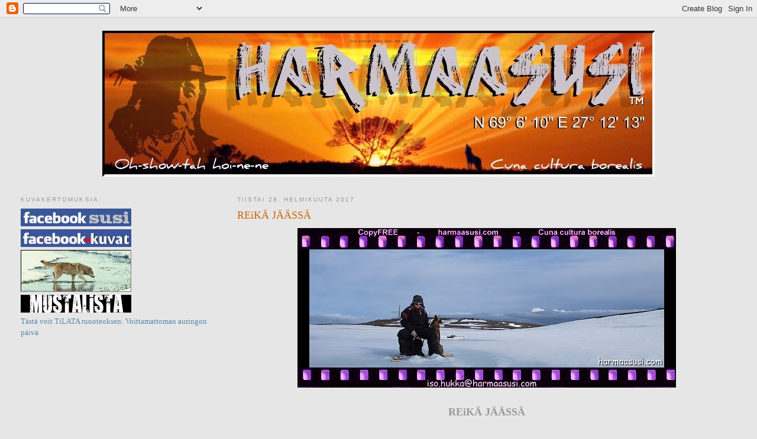

--- FILE ---
content_type: text/html; charset=UTF-8
request_url: https://harmaasusi.blogspot.com/2017/02/
body_size: 35731
content:
<!DOCTYPE html>
<html dir='ltr' xmlns='http://www.w3.org/1999/xhtml' xmlns:b='http://www.google.com/2005/gml/b' xmlns:data='http://www.google.com/2005/gml/data' xmlns:expr='http://www.google.com/2005/gml/expr'>
<head>
<link href='https://www.blogger.com/static/v1/widgets/2944754296-widget_css_bundle.css' rel='stylesheet' type='text/css'/>
<meta content='text/html; charset=UTF-8' http-equiv='Content-Type'/>
<meta content='blogger' name='generator'/>
<link href='https://harmaasusi.blogspot.com/favicon.ico' rel='icon' type='image/x-icon'/>
<link href='http://harmaasusi.blogspot.com/2017/02/' rel='canonical'/>
<link rel="alternate" type="application/atom+xml" title="&#160;Oh-show-tah hoi-ne-ne - Atom" href="https://harmaasusi.blogspot.com/feeds/posts/default" />
<link rel="alternate" type="application/rss+xml" title="&#160;Oh-show-tah hoi-ne-ne - RSS" href="https://harmaasusi.blogspot.com/feeds/posts/default?alt=rss" />
<link rel="service.post" type="application/atom+xml" title="&#160;Oh-show-tah hoi-ne-ne - Atom" href="https://www.blogger.com/feeds/5080932679695510561/posts/default" />
<!--Can't find substitution for tag [blog.ieCssRetrofitLinks]-->
<meta content='http://harmaasusi.blogspot.com/2017/02/' property='og:url'/>
<meta content=' Oh-show-tah hoi-ne-ne' property='og:title'/>
<meta content='' property='og:description'/>
<title>&#160;Oh-show-tah hoi-ne-ne: helmikuuta 2017</title>
<style id='page-skin-1' type='text/css'><!--
/*
-----------------------------------------------
Blogger Template Style
Name:     Minima Lefty Stretch
Date:     14 Jul 2006
----------------------------------------------- */
/* Use this with templates/template-twocol.html */
body {
background:#e6e6e6;
margin:0;
color:#333333;
font:x-small Georgia Serif;
font-size/* */:/**/small;
font-size: /**/small;
text-align: center;
}
a:link {
color:#5588aa;
text-decoration:none;
}
a:visited {
color:#999999;
text-decoration:none;
}
a:hover {
color:#cc6600;
text-decoration:underline;
}
a img {
border-width:0;
}
/* Header
-----------------------------------------------
*/
#header-wrapper {
margin:0 2% 10px;
border:1px solid #e6e6e6;
}
#header-inner {
background-position: center;
margin-left: auto;
margin-right: auto;
}
#header {
margin: 5px;
border: 1px solid #e6e6e6;
text-align: center;
color:#333333;
}
#header h1 {
margin:5px 5px 0;
padding:15px 20px .25em;
line-height:1.2em;
text-transform:uppercase;
letter-spacing:.2em;
font: normal normal 39% Arial, sans-serif;
}
#header a {
color:#333333;
text-decoration:none;
}
#header a:hover {
color:#333333;
}
#header .description {
margin:0 5px 5px;
padding:0 20px 15px;
text-transform:uppercase;
letter-spacing:.2em;
line-height: 1.4em;
font: normal normal 78% 'Trebuchet MS', Trebuchet, Arial, Verdana, Sans-serif;
color: #333333;
}
#header img {
margin-left: auto;
margin-right: auto;
}
/* Outer-Wrapper
----------------------------------------------- */
#outer-wrapper {
margin:0;
padding:10px;
text-align:left;
font: normal normal 100% Georgia, Serif;
}
#main-wrapper {
margin-right: 2%;
width: 67%;
float: right;
display: inline;       /* fix for doubling margin in IE */
word-wrap: break-word; /* fix for long text breaking sidebar float in IE */
overflow: hidden;      /* fix for long non-text content breaking IE sidebar float */
}
#sidebar-wrapper {
margin-left: 2%;
width: 25%;
float: left;
display: inline;       /* fix for doubling margin in IE */
word-wrap: break-word; /* fix for long text breaking sidebar float in IE */
overflow: hidden;      /* fix for long non-text content breaking IE sidebar float */
}
/* Headings
----------------------------------------------- */
h2 {
margin:1.5em 0 .75em;
font:normal normal 78% 'Trebuchet MS',Trebuchet,Arial,Verdana,Sans-serif;
line-height: 1.4em;
text-transform:uppercase;
letter-spacing:.2em;
color:#999999;
}
/* Posts
-----------------------------------------------
*/
h2.date-header {
margin:1.5em 0 .5em;
}
.post {
margin:.5em 0 1.5em;
border-bottom:1px dotted #e6e6e6;
padding-bottom:1.5em;
}
.post h3 {
margin:.25em 0 0;
padding:0 0 4px;
font-size:140%;
font-weight:normal;
line-height:1.4em;
color:#cc6600;
}
.post h3 a, .post h3 a:visited, .post h3 strong {
display:block;
text-decoration:none;
color:#cc6600;
font-weight:normal;
}
.post h3 strong, .post h3 a:hover {
color:#333333;
}
.post-body {
margin:0 0 .75em;
line-height:1.6em;
}
.post-body blockquote {
line-height:1.3em;
}
.post-footer {
margin: .75em 0;
color:#999999;
text-transform:uppercase;
letter-spacing:.1em;
font: normal normal 78% 'Trebuchet MS', Trebuchet, Arial, Verdana, Sans-serif;
line-height: 1.4em;
}
.comment-link {
margin-left:.6em;
}
.post img, table.tr-caption-container {
padding:4px;
border:1px solid #e6e6e6;
}
.tr-caption-container img {
border: none;
padding: 0;
}
.post blockquote {
margin:1em 20px;
}
.post blockquote p {
margin:.75em 0;
}
/* Comments
----------------------------------------------- */
#comments h4 {
margin:1em 0;
font-weight: bold;
line-height: 1.4em;
text-transform:uppercase;
letter-spacing:.2em;
color: #999999;
}
#comments-block {
margin:1em 0 1.5em;
line-height:1.6em;
}
#comments-block .comment-author {
margin:.5em 0;
}
#comments-block .comment-body {
margin:.25em 0 0;
}
#comments-block .comment-footer {
margin:-.25em 0 2em;
line-height: 1.4em;
text-transform:uppercase;
letter-spacing:.1em;
}
#comments-block .comment-body p {
margin:0 0 .75em;
}
.deleted-comment {
font-style:italic;
color:gray;
}
.feed-links {
clear: both;
line-height: 2.5em;
}
#blog-pager-newer-link {
float: left;
}
#blog-pager-older-link {
float: right;
}
#blog-pager {
text-align: center;
}
/* Sidebar Content
----------------------------------------------- */
.sidebar {
color: #666666;
line-height: 1.5em;
}
.sidebar ul {
list-style:none;
margin:0 0 0;
padding:0 0 0;
}
.sidebar li {
margin:0;
padding-top:0;
padding-right:0;
padding-bottom:.25em;
padding-left:15px;
text-indent:-15px;
line-height:1.5em;
}
.sidebar .widget, .main .widget {
border-bottom:1px dotted #e6e6e6;
margin:0 0 1.5em;
padding:0 0 1.5em;
}
.main .Blog {
border-bottom-width: 0;
}
/* Profile
----------------------------------------------- */
.profile-img {
float: left;
margin-top: 0;
margin-right: 5px;
margin-bottom: 5px;
margin-left: 0;
padding: 4px;
border: 1px solid #e6e6e6;
}
.profile-data {
margin:0;
text-transform:uppercase;
letter-spacing:.1em;
font: normal normal 78% 'Trebuchet MS', Trebuchet, Arial, Verdana, Sans-serif;
color: #999999;
font-weight: bold;
line-height: 1.6em;
}
.profile-datablock {
margin:.5em 0 .5em;
}
.profile-textblock {
margin: 0.5em 0;
line-height: 1.6em;
}
.profile-link {
font: normal normal 78% 'Trebuchet MS', Trebuchet, Arial, Verdana, Sans-serif;
text-transform: uppercase;
letter-spacing: .1em;
}
/* Footer
----------------------------------------------- */
#footer {
width:660px;
clear:both;
margin:0 auto;
padding-top:15px;
line-height: 1.6em;
text-transform:uppercase;
letter-spacing:.1em;
text-align: center;
}

--></style>
<link href='https://www.blogger.com/dyn-css/authorization.css?targetBlogID=5080932679695510561&amp;zx=bf204177-e4a3-40b0-8215-1f2ef8fe214f' media='none' onload='if(media!=&#39;all&#39;)media=&#39;all&#39;' rel='stylesheet'/><noscript><link href='https://www.blogger.com/dyn-css/authorization.css?targetBlogID=5080932679695510561&amp;zx=bf204177-e4a3-40b0-8215-1f2ef8fe214f' rel='stylesheet'/></noscript>
<meta name='google-adsense-platform-account' content='ca-host-pub-1556223355139109'/>
<meta name='google-adsense-platform-domain' content='blogspot.com'/>

</head>
<body>
<div class='navbar section' id='navbar'><div class='widget Navbar' data-version='1' id='Navbar1'><script type="text/javascript">
    function setAttributeOnload(object, attribute, val) {
      if(window.addEventListener) {
        window.addEventListener('load',
          function(){ object[attribute] = val; }, false);
      } else {
        window.attachEvent('onload', function(){ object[attribute] = val; });
      }
    }
  </script>
<div id="navbar-iframe-container"></div>
<script type="text/javascript" src="https://apis.google.com/js/platform.js"></script>
<script type="text/javascript">
      gapi.load("gapi.iframes:gapi.iframes.style.bubble", function() {
        if (gapi.iframes && gapi.iframes.getContext) {
          gapi.iframes.getContext().openChild({
              url: 'https://www.blogger.com/navbar/5080932679695510561?origin\x3dhttps://harmaasusi.blogspot.com',
              where: document.getElementById("navbar-iframe-container"),
              id: "navbar-iframe"
          });
        }
      });
    </script><script type="text/javascript">
(function() {
var script = document.createElement('script');
script.type = 'text/javascript';
script.src = '//pagead2.googlesyndication.com/pagead/js/google_top_exp.js';
var head = document.getElementsByTagName('head')[0];
if (head) {
head.appendChild(script);
}})();
</script>
</div></div>
<div id='outer-wrapper'><div id='wrap2'>
<!-- skip links for text browsers -->
<span id='skiplinks' style='display:none;'>
<a href='#main'>skip to main </a> |
      <a href='#sidebar'>skip to sidebar</a>
</span>
<div id='header-wrapper'>
<div class='header section' id='header'><div class='widget Header' data-version='1' id='Header1'>
<div id='header-inner' style='background-image: url("https://blogger.googleusercontent.com/img/b/R29vZ2xl/AVvXsEgy0-CYUCzNhZBw6QMlwAB0VpPlnK1sY8G4VWUF5hfz_-o48ekXSekCbrWyX4t-dgXwEpce2rRYQlGRvMrn0H2M950UCkEleL75lq6RV_czH3YzbzeH12fpXvVo9CQ8m-S0EhiNPX_KgH-W/s1600-r/BLOGOTS2.jpg"); background-position: left; width: 934px; min-height: 247px; _height: 247px; background-repeat: no-repeat; '>
<div class='titlewrapper' style='background: transparent'>
<h1 class='title' style='background: transparent; border-width: 0px'>
<a href='https://harmaasusi.blogspot.com/'>
&#160;Oh-show-tah hoi-ne-ne
</a>
</h1>
</div>
<div class='descriptionwrapper'>
<p class='description'><span>
</span></p>
</div>
</div>
</div></div>
</div>
<div id='content-wrapper'>
<div id='crosscol-wrapper' style='text-align:center'>
<div class='crosscol no-items section' id='crosscol'></div>
</div>
<div id='main-wrapper'>
<div class='main section' id='main'><div class='widget Blog' data-version='1' id='Blog1'>
<div class='blog-posts hfeed'>

          <div class="date-outer">
        
<h2 class='date-header'><span>tiistai 28. helmikuuta 2017</span></h2>

          <div class="date-posts">
        
<div class='post-outer'>
<div class='post hentry uncustomized-post-template' itemprop='blogPost' itemscope='itemscope' itemtype='http://schema.org/BlogPosting'>
<meta content='http://www.harmaasusi.com/Blogger/28022017.jpg' itemprop='image_url'/>
<meta content='5080932679695510561' itemprop='blogId'/>
<meta content='2047158507954120743' itemprop='postId'/>
<a name='2047158507954120743'></a>
<h3 class='post-title entry-title' itemprop='name'>
<a href='https://harmaasusi.blogspot.com/2017/02/reika-jaassa.html'>REiKÄ JÄÄSSÄ</a>
</h3>
<div class='post-header'>
<div class='post-header-line-1'></div>
</div>
<div class='post-body entry-content' id='post-body-2047158507954120743' itemprop='description articleBody'>
<div class="separator" style="clear: both; text-align: center;">
<img border="0" src="https://lh3.googleusercontent.com/blogger_img_proxy/AEn0k_tvtnkDGaFcPAljb9jVV_t0QabZOti_eRahccxty0-YogxP6nQzLRCzVWtspmGzrJBOGbrCa73ES-jy5NClE0rQsmezMTDsPDn5FA8mFEa5gQ=s0-d"></div>
<div style="text-align: center;">
<br />
<span style="font-size: large;"><b style="color: #999999;">REiKÄ JÄÄSSÄ</b></span></div>
<div style="text-align: center;">
<br />
<span style="font-size: large;">Jäällä kykkimisessä,<br />itse asiassa jo koko prosessissa;<br />alkuun panemisessa,<br />valmistautumisessa ja lopulta suoritusvaiheessa<br />on vain jotain alkukantaisen selittämätöntä.<br /><br />Monasti sitä on tullut pähkäihtyä<br />kun hengitys on tasaantunut kairan veivaukselta,<br />alkusyksystä joskus tuuran lyönnin sykkeestä;<br />sitä mystisen vetovoimaista kiimaa<br />joka harrastukseen eittämättä kuuluu<br />samalla tapaa kuin nälkä elämään.<br /><br />Varttaa itsensä,<br />haalia asiaankuuluvat kimpsut ja kampsut<br />ja alkaa paarustamaan vastamäen kautta vaalimaan<br />kotitunturin rautujärven perintöä hämärän korvissa.<br /><br />Hieman on vastaleessa Louhen pöhinää kasvoihin;<br />jokunen nasakampi puuska neulasineen <br />suomii paljaaksi jääneitä nahkapaikkoja.<br /><br />Vaan jäälle lopulta - reikä ensitöikseen -,<br />rensselit hamuamisetäisyydelle, sohjot takakäteen,<br />syötti, siiman lappaminen<br />ja sitten kaiken muuttuminen säällisen odottamisen<br />pyhäksi Taivaallisen rauhan aukioksi.</span><span style="font-size: large;"> </span></div>
<div style="text-align: center;">
</div>
<div style="text-align: center;">
<div style="font-family: &quot;Courier New&quot;,Courier,monospace; text-align: right;">
<br />
<span style="color: #999999; font-size: 180%;"><span style="font-style: italic; font-weight: bold;">Oh-show-tah hoi-ne-ne</span></span></div>
<br />
<center>
<img alt="" center="" src="https://lh3.googleusercontent.com/blogger_img_proxy/AEn0k_vmeBxa0RnR9eSX9A02mOFbnon7vbMe0Rl4IOzaY3HP2kyWBblY2cMLu9L64VLh7464zfYsdLk9t7C-pt63BF__dOZAQh4zFaQ5onl5=s0-d">
</center>
</div>
<div style='clear: both;'></div>
</div>
<div class='post-footer'>
<div class='post-footer-line post-footer-line-1'>
<span class='post-author vcard'>
Lähettänyt
<span class='fn' itemprop='author' itemscope='itemscope' itemtype='http://schema.org/Person'>
<meta content='https://www.blogger.com/profile/17400699492876549664' itemprop='url'/>
<a class='g-profile' href='https://www.blogger.com/profile/17400699492876549664' rel='author' title='author profile'>
<span itemprop='name'>Oh-show-tah hoi-ne-ne</span>
</a>
</span>
</span>
<span class='post-timestamp'>
klo
<meta content='http://harmaasusi.blogspot.com/2017/02/reika-jaassa.html' itemprop='url'/>
<a class='timestamp-link' href='https://harmaasusi.blogspot.com/2017/02/reika-jaassa.html' rel='bookmark' title='permanent link'><abbr class='published' itemprop='datePublished' title='2017-02-28T03:27:00+02:00'>3.27</abbr></a>
</span>
<span class='post-comment-link'>
<a class='comment-link' href='https://harmaasusi.blogspot.com/2017/02/reika-jaassa.html#comment-form' onclick=''>
2 kommenttia:
  </a>
</span>
<span class='post-icons'>
<span class='item-action'>
<a href='https://www.blogger.com/email-post/5080932679695510561/2047158507954120743' title='Lähetä teksti sähköpostitse'>
<img alt='' class='icon-action' height='13' src='https://resources.blogblog.com/img/icon18_email.gif' width='18'/>
</a>
</span>
<span class='item-control blog-admin pid-1534222642'>
<a href='https://www.blogger.com/post-edit.g?blogID=5080932679695510561&postID=2047158507954120743&from=pencil' title='Muokkaa tekstiä'>
<img alt='' class='icon-action' height='18' src='https://resources.blogblog.com/img/icon18_edit_allbkg.gif' width='18'/>
</a>
</span>
</span>
<div class='post-share-buttons goog-inline-block'>
<a class='goog-inline-block share-button sb-email' href='https://www.blogger.com/share-post.g?blogID=5080932679695510561&postID=2047158507954120743&target=email' target='_blank' title='Kohteen lähettäminen sähköpostitse'><span class='share-button-link-text'>Kohteen lähettäminen sähköpostitse</span></a><a class='goog-inline-block share-button sb-blog' href='https://www.blogger.com/share-post.g?blogID=5080932679695510561&postID=2047158507954120743&target=blog' onclick='window.open(this.href, "_blank", "height=270,width=475"); return false;' target='_blank' title='Bloggaa tästä!'><span class='share-button-link-text'>Bloggaa tästä!</span></a><a class='goog-inline-block share-button sb-twitter' href='https://www.blogger.com/share-post.g?blogID=5080932679695510561&postID=2047158507954120743&target=twitter' target='_blank' title='Jaa X:ssä'><span class='share-button-link-text'>Jaa X:ssä</span></a><a class='goog-inline-block share-button sb-facebook' href='https://www.blogger.com/share-post.g?blogID=5080932679695510561&postID=2047158507954120743&target=facebook' onclick='window.open(this.href, "_blank", "height=430,width=640"); return false;' target='_blank' title='Jaa Facebookiin'><span class='share-button-link-text'>Jaa Facebookiin</span></a><a class='goog-inline-block share-button sb-pinterest' href='https://www.blogger.com/share-post.g?blogID=5080932679695510561&postID=2047158507954120743&target=pinterest' target='_blank' title='Jaa Pinterestiin'><span class='share-button-link-text'>Jaa Pinterestiin</span></a>
</div>
</div>
<div class='post-footer-line post-footer-line-2'>
<span class='post-labels'>
Tunnisteet:
<a href='https://harmaasusi.blogspot.com/search/label/Runo' rel='tag'>Runo</a>
</span>
</div>
<div class='post-footer-line post-footer-line-3'>
<span class='post-location'>
</span>
</div>
</div>
</div>
</div>

          </div></div>
        

          <div class="date-outer">
        
<h2 class='date-header'><span>maanantai 27. helmikuuta 2017</span></h2>

          <div class="date-posts">
        
<div class='post-outer'>
<div class='post hentry uncustomized-post-template' itemprop='blogPost' itemscope='itemscope' itemtype='http://schema.org/BlogPosting'>
<meta content='http://www.harmaasusi.com/Blogger/27022017.jpg' itemprop='image_url'/>
<meta content='5080932679695510561' itemprop='blogId'/>
<meta content='7146387519969064335' itemprop='postId'/>
<a name='7146387519969064335'></a>
<h3 class='post-title entry-title' itemprop='name'>
<a href='https://harmaasusi.blogspot.com/2017/02/huutoja.html'>HUUTOJA</a>
</h3>
<div class='post-header'>
<div class='post-header-line-1'></div>
</div>
<div class='post-body entry-content' id='post-body-7146387519969064335' itemprop='description articleBody'>
<div class="separator" style="clear: both; text-align: center;">
<img border="0" src="https://lh3.googleusercontent.com/blogger_img_proxy/AEn0k_tZ3lXU3agJv1OvrBXySqmHlmPnwhgxOQVvMXf0KOdxm1QIJapQ3q8Fo4nragBuknzqHuGbgM299wKvSIrbT_S6F-WZWtLIzV4gx1zZmXjB_CI=s0-d"></div>
<div style="text-align: center;">
<br />
<span style="font-size: large;"><b style="color: #999999;">HUUTOJA</b></span></div>
<div style="text-align: center;">
<br />
<span style="font-size: large;">Olen palannut meren tasalle - liki lähes,<br />joten voin näin sanoa liioittelematta;<br />puuhkuttaa vieläkin,<br />tuohtumuksen tola ei tunnu laantuvan,<br />myrkkyä kiertää yhä suonissa.<br /><br />Pitäisiköhän uhrata hattureuhkansa, hyppiä päällä <br />ja karjua muutama tuhat perkelettä tukussa?<br />Sellainen lauhduttaa,<br />toki saman asian hoitaa tanssiminen sateessa,<br />huonojalkaisille passaa seistä syöksytorven alla -<br />sama asia.<br /><br />Pientä toraa tuli vuoren kera,<br />olimme kumpikin huipulla,<br />mutta se kiveen hakattuna jääräpäänä <br />ei antanut tuumaakaan periksi eräässä asiassa<br />vaan piti ainoana oikeana totuutena seikkaa<br />joka miellytti sitä - tuki sillä kurin sen näkemystä.<br /><br />Yritin ensin lievästi selittää mokomalle kivikasalle<br />ettei ehdotonta totuutta yksinkertaisesti ole<br />ja jotta siksi me oletamme - minäkin -,<br />juuri oman näkemyksemme olevan sitä;<br />ehtaa ainoaa oikeaa.<br /><br />Mutta huudoksihan se meni ja totuus menojaan.</span><span style="font-size: large;"> </span></div>
<div style="text-align: center;">
</div>
<div style="text-align: center;">
<div style="font-family: &quot;Courier New&quot;,Courier,monospace; text-align: right;">
<br />
<span style="color: #999999; font-size: 180%;"><span style="font-style: italic; font-weight: bold;">Oh-show-tah hoi-ne-ne</span></span></div>
<br />
<center>
<img alt="" center="" src="https://lh3.googleusercontent.com/blogger_img_proxy/AEn0k_vmeBxa0RnR9eSX9A02mOFbnon7vbMe0Rl4IOzaY3HP2kyWBblY2cMLu9L64VLh7464zfYsdLk9t7C-pt63BF__dOZAQh4zFaQ5onl5=s0-d">
</center>
</div>
<div style='clear: both;'></div>
</div>
<div class='post-footer'>
<div class='post-footer-line post-footer-line-1'>
<span class='post-author vcard'>
Lähettänyt
<span class='fn' itemprop='author' itemscope='itemscope' itemtype='http://schema.org/Person'>
<meta content='https://www.blogger.com/profile/17400699492876549664' itemprop='url'/>
<a class='g-profile' href='https://www.blogger.com/profile/17400699492876549664' rel='author' title='author profile'>
<span itemprop='name'>Oh-show-tah hoi-ne-ne</span>
</a>
</span>
</span>
<span class='post-timestamp'>
klo
<meta content='http://harmaasusi.blogspot.com/2017/02/huutoja.html' itemprop='url'/>
<a class='timestamp-link' href='https://harmaasusi.blogspot.com/2017/02/huutoja.html' rel='bookmark' title='permanent link'><abbr class='published' itemprop='datePublished' title='2017-02-27T03:25:00+02:00'>3.25</abbr></a>
</span>
<span class='post-comment-link'>
<a class='comment-link' href='https://harmaasusi.blogspot.com/2017/02/huutoja.html#comment-form' onclick=''>
2 kommenttia:
  </a>
</span>
<span class='post-icons'>
<span class='item-action'>
<a href='https://www.blogger.com/email-post/5080932679695510561/7146387519969064335' title='Lähetä teksti sähköpostitse'>
<img alt='' class='icon-action' height='13' src='https://resources.blogblog.com/img/icon18_email.gif' width='18'/>
</a>
</span>
<span class='item-control blog-admin pid-1534222642'>
<a href='https://www.blogger.com/post-edit.g?blogID=5080932679695510561&postID=7146387519969064335&from=pencil' title='Muokkaa tekstiä'>
<img alt='' class='icon-action' height='18' src='https://resources.blogblog.com/img/icon18_edit_allbkg.gif' width='18'/>
</a>
</span>
</span>
<div class='post-share-buttons goog-inline-block'>
<a class='goog-inline-block share-button sb-email' href='https://www.blogger.com/share-post.g?blogID=5080932679695510561&postID=7146387519969064335&target=email' target='_blank' title='Kohteen lähettäminen sähköpostitse'><span class='share-button-link-text'>Kohteen lähettäminen sähköpostitse</span></a><a class='goog-inline-block share-button sb-blog' href='https://www.blogger.com/share-post.g?blogID=5080932679695510561&postID=7146387519969064335&target=blog' onclick='window.open(this.href, "_blank", "height=270,width=475"); return false;' target='_blank' title='Bloggaa tästä!'><span class='share-button-link-text'>Bloggaa tästä!</span></a><a class='goog-inline-block share-button sb-twitter' href='https://www.blogger.com/share-post.g?blogID=5080932679695510561&postID=7146387519969064335&target=twitter' target='_blank' title='Jaa X:ssä'><span class='share-button-link-text'>Jaa X:ssä</span></a><a class='goog-inline-block share-button sb-facebook' href='https://www.blogger.com/share-post.g?blogID=5080932679695510561&postID=7146387519969064335&target=facebook' onclick='window.open(this.href, "_blank", "height=430,width=640"); return false;' target='_blank' title='Jaa Facebookiin'><span class='share-button-link-text'>Jaa Facebookiin</span></a><a class='goog-inline-block share-button sb-pinterest' href='https://www.blogger.com/share-post.g?blogID=5080932679695510561&postID=7146387519969064335&target=pinterest' target='_blank' title='Jaa Pinterestiin'><span class='share-button-link-text'>Jaa Pinterestiin</span></a>
</div>
</div>
<div class='post-footer-line post-footer-line-2'>
<span class='post-labels'>
Tunnisteet:
<a href='https://harmaasusi.blogspot.com/search/label/Runo' rel='tag'>Runo</a>
</span>
</div>
<div class='post-footer-line post-footer-line-3'>
<span class='post-location'>
</span>
</div>
</div>
</div>
</div>

          </div></div>
        

          <div class="date-outer">
        
<h2 class='date-header'><span>sunnuntai 26. helmikuuta 2017</span></h2>

          <div class="date-posts">
        
<div class='post-outer'>
<div class='post hentry uncustomized-post-template' itemprop='blogPost' itemscope='itemscope' itemtype='http://schema.org/BlogPosting'>
<meta content='http://www.harmaasusi.com/Blogger/26022017.jpg' itemprop='image_url'/>
<meta content='5080932679695510561' itemprop='blogId'/>
<meta content='8197940917592606971' itemprop='postId'/>
<a name='8197940917592606971'></a>
<h3 class='post-title entry-title' itemprop='name'>
<a href='https://harmaasusi.blogspot.com/2017/02/ylikatsomisen-taito.html'>YLiKATSOMiSEN TAiTO</a>
</h3>
<div class='post-header'>
<div class='post-header-line-1'></div>
</div>
<div class='post-body entry-content' id='post-body-8197940917592606971' itemprop='description articleBody'>
<div class="separator" style="clear: both; text-align: center;">
<img border="0" src="https://lh3.googleusercontent.com/blogger_img_proxy/AEn0k_v76GaZfx2S2Lorshj-cbXgVFNJ6uQ05RK_UH2zXIex6PPoPUTssJpKIwc035Wp0eTe47a70Jne-_X5mzCEGR8PNJgfNacm6CyzE5IoUfNGavY=s0-d"></div>
<div style="text-align: center;">
<br />
<span style="font-size: large;"><b style="color: #999999;">YLiKATSOMiSEN TAiTO</b></span></div>
<div style="text-align: center;">
<br />
<span style="font-size: large;">On se armelias hetki;<br />jossain mielen huomenen hämärissä onteloissa<br />hontelon oloinen eetoksen poikanen oirehtii -<br />elehtii isoeleisesti pyrkiytyessään esiin.<br /><br />Pullahtamaan kielen tavoitettavaksi<br />ja siitä ensin sanoiksi ääneen puettuna,<br />sittemmin makusteltuna,<br />lukkoon lyötynä versiona hyppysin vangiksi paperille.<br /><br />Sielun mieliksi joskus aniharvoin käsin koukeroituna,<br />ettei lempo karkaa palajamaan takaisin syövereihin<br />mitään aiheuttamatta - edes pahennusta.<br /><br />Siinä on jotain joka saa mielen hytkymään;<br />omatekemä suorite - itsensä voittamisen tulos,<br />mustina kärpäsen paskoina valkealla impyellä.<br /><br />Tällä rintamalla on tapahtunut - tapahtumassa,<br />jotain suurta sellaista mitä ei ole osannut kuvitella,<br />koskaan huvitella asialla ainakaan,<br />vain totisena ottain - otsa hiessä luterien tapaan.<br /><br />Asioiden ylikatsomisen suuri lahja on osa ikälisää,<br />sitä ei voi opettaa - se on opittava itse.<br />Ylikatsomisen Zen on saman näkeminen mielellä<br />kuin mitä silmilläkin.</span><span style="font-size: large;"> </span></div>
<div style="text-align: center;">
</div>
<div style="text-align: center;">
<div style="font-family: &quot;Courier New&quot;,Courier,monospace; text-align: right;">
<br />
<span style="color: #999999; font-size: 180%;"><span style="font-style: italic; font-weight: bold;">Oh-show-tah hoi-ne-ne</span></span></div>
<br />
<center>
<img alt="" center="" src="https://lh3.googleusercontent.com/blogger_img_proxy/AEn0k_vmeBxa0RnR9eSX9A02mOFbnon7vbMe0Rl4IOzaY3HP2kyWBblY2cMLu9L64VLh7464zfYsdLk9t7C-pt63BF__dOZAQh4zFaQ5onl5=s0-d">
</center>
</div>
<div style='clear: both;'></div>
</div>
<div class='post-footer'>
<div class='post-footer-line post-footer-line-1'>
<span class='post-author vcard'>
Lähettänyt
<span class='fn' itemprop='author' itemscope='itemscope' itemtype='http://schema.org/Person'>
<meta content='https://www.blogger.com/profile/17400699492876549664' itemprop='url'/>
<a class='g-profile' href='https://www.blogger.com/profile/17400699492876549664' rel='author' title='author profile'>
<span itemprop='name'>Oh-show-tah hoi-ne-ne</span>
</a>
</span>
</span>
<span class='post-timestamp'>
klo
<meta content='http://harmaasusi.blogspot.com/2017/02/ylikatsomisen-taito.html' itemprop='url'/>
<a class='timestamp-link' href='https://harmaasusi.blogspot.com/2017/02/ylikatsomisen-taito.html' rel='bookmark' title='permanent link'><abbr class='published' itemprop='datePublished' title='2017-02-26T03:23:00+02:00'>3.23</abbr></a>
</span>
<span class='post-comment-link'>
<a class='comment-link' href='https://harmaasusi.blogspot.com/2017/02/ylikatsomisen-taito.html#comment-form' onclick=''>
Ei kommentteja:
  </a>
</span>
<span class='post-icons'>
<span class='item-action'>
<a href='https://www.blogger.com/email-post/5080932679695510561/8197940917592606971' title='Lähetä teksti sähköpostitse'>
<img alt='' class='icon-action' height='13' src='https://resources.blogblog.com/img/icon18_email.gif' width='18'/>
</a>
</span>
<span class='item-control blog-admin pid-1534222642'>
<a href='https://www.blogger.com/post-edit.g?blogID=5080932679695510561&postID=8197940917592606971&from=pencil' title='Muokkaa tekstiä'>
<img alt='' class='icon-action' height='18' src='https://resources.blogblog.com/img/icon18_edit_allbkg.gif' width='18'/>
</a>
</span>
</span>
<div class='post-share-buttons goog-inline-block'>
<a class='goog-inline-block share-button sb-email' href='https://www.blogger.com/share-post.g?blogID=5080932679695510561&postID=8197940917592606971&target=email' target='_blank' title='Kohteen lähettäminen sähköpostitse'><span class='share-button-link-text'>Kohteen lähettäminen sähköpostitse</span></a><a class='goog-inline-block share-button sb-blog' href='https://www.blogger.com/share-post.g?blogID=5080932679695510561&postID=8197940917592606971&target=blog' onclick='window.open(this.href, "_blank", "height=270,width=475"); return false;' target='_blank' title='Bloggaa tästä!'><span class='share-button-link-text'>Bloggaa tästä!</span></a><a class='goog-inline-block share-button sb-twitter' href='https://www.blogger.com/share-post.g?blogID=5080932679695510561&postID=8197940917592606971&target=twitter' target='_blank' title='Jaa X:ssä'><span class='share-button-link-text'>Jaa X:ssä</span></a><a class='goog-inline-block share-button sb-facebook' href='https://www.blogger.com/share-post.g?blogID=5080932679695510561&postID=8197940917592606971&target=facebook' onclick='window.open(this.href, "_blank", "height=430,width=640"); return false;' target='_blank' title='Jaa Facebookiin'><span class='share-button-link-text'>Jaa Facebookiin</span></a><a class='goog-inline-block share-button sb-pinterest' href='https://www.blogger.com/share-post.g?blogID=5080932679695510561&postID=8197940917592606971&target=pinterest' target='_blank' title='Jaa Pinterestiin'><span class='share-button-link-text'>Jaa Pinterestiin</span></a>
</div>
</div>
<div class='post-footer-line post-footer-line-2'>
<span class='post-labels'>
Tunnisteet:
<a href='https://harmaasusi.blogspot.com/search/label/Runo' rel='tag'>Runo</a>
</span>
</div>
<div class='post-footer-line post-footer-line-3'>
<span class='post-location'>
</span>
</div>
</div>
</div>
</div>

          </div></div>
        

          <div class="date-outer">
        
<h2 class='date-header'><span>lauantai 25. helmikuuta 2017</span></h2>

          <div class="date-posts">
        
<div class='post-outer'>
<div class='post hentry uncustomized-post-template' itemprop='blogPost' itemscope='itemscope' itemtype='http://schema.org/BlogPosting'>
<meta content='http://www.harmaasusi.com/Blogger/25022017.jpg' itemprop='image_url'/>
<meta content='5080932679695510561' itemprop='blogId'/>
<meta content='4246465337286195585' itemprop='postId'/>
<a name='4246465337286195585'></a>
<h3 class='post-title entry-title' itemprop='name'>
<a href='https://harmaasusi.blogspot.com/2017/02/baski.html'>BASKi</a>
</h3>
<div class='post-header'>
<div class='post-header-line-1'></div>
</div>
<div class='post-body entry-content' id='post-body-4246465337286195585' itemprop='description articleBody'>
<div class="separator" style="clear: both; text-align: center;">
<img border="0" src="https://lh3.googleusercontent.com/blogger_img_proxy/AEn0k_udNgkNzOmcejgesqjLoSxyKdVI4LnsebJNiYAkT0bqvHurU3njTGltF44XfBDuiWF9I5Z2rTdJu1d4CfOK3ARgp1ZNv3HhPHQCu045FU7TWus=s0-d"></div>
<div style="text-align: center;">
<br />
<span style="font-size: large;"><b style="color: #999999;">BASKi</b></span></div>
<div style="text-align: center;">
<br />
<span style="font-size: large;">Vuoren hartiat ovat oudosti koholla,<br />hattara mukailee Baskimaan päähinettä,<br />tuuli on siivonnut lumen lähes tyyten,<br />joten mielikuvituksella on lupa leikkiä.<br /><br />Niinpä merelle päin ilmenee mykkä viesti,<br />vaisto - vai etiäinenkö lie -,<br />ehdottaa enteilevästi kutsua.<br /><br />Toppuuttelen rannassa,<br />ketarat olisivat jo menossa,<br />ovat herkimmillään.<br /><br />Pitäähän tässä jotenkin sonnustautua<br />ennen päätä pahkaa ryntäämistä paljain käsin,<br />kuvanottimitta - silkassa päiväasussa.<br /><br />Pieksut olisi hyvä kaivaa esiin - roimavartiset,<br />harmaan tikkurin päälle pitkä kaprokki<br />ja villakalsongeille suojaksi vuoristohousut;<br />bergmannilaiset.<br /><br />Mutta sittenpä tohtiikin antaa ounastelulleen luvan;<br />kynsituliriippi olalle - toiselle näkymäntallennin,<br />tietty kauko-, laaja- ja vakiolasin kera pakattuna.<br /><br />Täältä tullaan vuori.</span><span style="font-size: large;"> </span></div>
<div style="text-align: center;">
</div>
<div style="text-align: center;">
<div style="font-family: &quot;Courier New&quot;,Courier,monospace; text-align: right;">
<br />
<span style="color: #999999; font-size: 180%;"><span style="font-style: italic; font-weight: bold;">Oh-show-tah hoi-ne-ne</span></span></div>
<br />
<center>
<img alt="" center="" src="https://lh3.googleusercontent.com/blogger_img_proxy/AEn0k_vmeBxa0RnR9eSX9A02mOFbnon7vbMe0Rl4IOzaY3HP2kyWBblY2cMLu9L64VLh7464zfYsdLk9t7C-pt63BF__dOZAQh4zFaQ5onl5=s0-d">
</center>
</div>
<div style='clear: both;'></div>
</div>
<div class='post-footer'>
<div class='post-footer-line post-footer-line-1'>
<span class='post-author vcard'>
Lähettänyt
<span class='fn' itemprop='author' itemscope='itemscope' itemtype='http://schema.org/Person'>
<meta content='https://www.blogger.com/profile/17400699492876549664' itemprop='url'/>
<a class='g-profile' href='https://www.blogger.com/profile/17400699492876549664' rel='author' title='author profile'>
<span itemprop='name'>Oh-show-tah hoi-ne-ne</span>
</a>
</span>
</span>
<span class='post-timestamp'>
klo
<meta content='http://harmaasusi.blogspot.com/2017/02/baski.html' itemprop='url'/>
<a class='timestamp-link' href='https://harmaasusi.blogspot.com/2017/02/baski.html' rel='bookmark' title='permanent link'><abbr class='published' itemprop='datePublished' title='2017-02-25T03:12:00+02:00'>3.12</abbr></a>
</span>
<span class='post-comment-link'>
<a class='comment-link' href='https://harmaasusi.blogspot.com/2017/02/baski.html#comment-form' onclick=''>
Ei kommentteja:
  </a>
</span>
<span class='post-icons'>
<span class='item-action'>
<a href='https://www.blogger.com/email-post/5080932679695510561/4246465337286195585' title='Lähetä teksti sähköpostitse'>
<img alt='' class='icon-action' height='13' src='https://resources.blogblog.com/img/icon18_email.gif' width='18'/>
</a>
</span>
<span class='item-control blog-admin pid-1534222642'>
<a href='https://www.blogger.com/post-edit.g?blogID=5080932679695510561&postID=4246465337286195585&from=pencil' title='Muokkaa tekstiä'>
<img alt='' class='icon-action' height='18' src='https://resources.blogblog.com/img/icon18_edit_allbkg.gif' width='18'/>
</a>
</span>
</span>
<div class='post-share-buttons goog-inline-block'>
<a class='goog-inline-block share-button sb-email' href='https://www.blogger.com/share-post.g?blogID=5080932679695510561&postID=4246465337286195585&target=email' target='_blank' title='Kohteen lähettäminen sähköpostitse'><span class='share-button-link-text'>Kohteen lähettäminen sähköpostitse</span></a><a class='goog-inline-block share-button sb-blog' href='https://www.blogger.com/share-post.g?blogID=5080932679695510561&postID=4246465337286195585&target=blog' onclick='window.open(this.href, "_blank", "height=270,width=475"); return false;' target='_blank' title='Bloggaa tästä!'><span class='share-button-link-text'>Bloggaa tästä!</span></a><a class='goog-inline-block share-button sb-twitter' href='https://www.blogger.com/share-post.g?blogID=5080932679695510561&postID=4246465337286195585&target=twitter' target='_blank' title='Jaa X:ssä'><span class='share-button-link-text'>Jaa X:ssä</span></a><a class='goog-inline-block share-button sb-facebook' href='https://www.blogger.com/share-post.g?blogID=5080932679695510561&postID=4246465337286195585&target=facebook' onclick='window.open(this.href, "_blank", "height=430,width=640"); return false;' target='_blank' title='Jaa Facebookiin'><span class='share-button-link-text'>Jaa Facebookiin</span></a><a class='goog-inline-block share-button sb-pinterest' href='https://www.blogger.com/share-post.g?blogID=5080932679695510561&postID=4246465337286195585&target=pinterest' target='_blank' title='Jaa Pinterestiin'><span class='share-button-link-text'>Jaa Pinterestiin</span></a>
</div>
</div>
<div class='post-footer-line post-footer-line-2'>
<span class='post-labels'>
Tunnisteet:
<a href='https://harmaasusi.blogspot.com/search/label/Runo' rel='tag'>Runo</a>
</span>
</div>
<div class='post-footer-line post-footer-line-3'>
<span class='post-location'>
</span>
</div>
</div>
</div>
</div>

          </div></div>
        

          <div class="date-outer">
        
<h2 class='date-header'><span>perjantai 24. helmikuuta 2017</span></h2>

          <div class="date-posts">
        
<div class='post-outer'>
<div class='post hentry uncustomized-post-template' itemprop='blogPost' itemscope='itemscope' itemtype='http://schema.org/BlogPosting'>
<meta content='http://www.harmaasusi.com/Blogger/24022017.jpg' itemprop='image_url'/>
<meta content='5080932679695510561' itemprop='blogId'/>
<meta content='328885842906496575' itemprop='postId'/>
<a name='328885842906496575'></a>
<h3 class='post-title entry-title' itemprop='name'>
<a href='https://harmaasusi.blogspot.com/2017/02/pullotus.html'>PULLOTUS</a>
</h3>
<div class='post-header'>
<div class='post-header-line-1'></div>
</div>
<div class='post-body entry-content' id='post-body-328885842906496575' itemprop='description articleBody'>
<div class="separator" style="clear: both; text-align: center;">
<img border="0" src="https://lh3.googleusercontent.com/blogger_img_proxy/AEn0k_vbh-XBuWR_M_rSh_ufJT0l1irgIQhl1p5EX2KEvZCratGL_TgAwbimL_3cgXP7HPh6PWOXtBWOvT7RVrORaRzkhtaNkd2IsC_ryJq-W2XQ40g=s0-d"></div>
<div style="text-align: center;">
<br />
<span style="font-size: large;"><b style="color: #999999;">PULLOTUS</b></span></div>
<div style="text-align: center;">
<br />
<span style="font-size: large;">Sataman suunnalla runsaasti sataa;<br />oikeastaan purkuaa wanhan surmaa - ja litimärkää -<br />sataa niin meren suunnasta,<br />oikein valoa sumentaen;<br />kyllä tässä vaiheessa aikaa<br />voi jo näin sanoa uudesta lumesta.<br /><br />Kaukonäkö muuttuu likinäöksi,<br />pitkäsilmä virattomaksi haitakkeeksi pivossa,<br />jolle olisi tähellisempääkin tekemistä;<br />vaikkapa hupun nyörien kiristämisessä<br />ja solmimisessa.<br /><br />Vaan senkö täytiseen<br />sellaisen messinkisen tötterön sulloo;<br />pullottaa povessa<br />ja etutaskussa antaa riettaan sekä <br />paikallisiin olosuhteisiin nähden siveettömän vihjeen;<br />toki vailla perää - mutta että kuitenkin.<br /><br />On käännettävä kuono ynnä <br />sen yhteydessä oleva tuulenhalkaisija myötäleeseen;<br />suunnattava kotikonnun huitteille,<br />alettava haparoimaan sinne parhaansa mukaan<br />ja kaikkea elinaikana kertynyttä osaamista <br />hyväksi käyttäen froualle selittämään<br />viipyilemisen suurta ihmettä.</span><span style="font-size: large;"> </span></div>
<div style="text-align: center;">
</div>
<div style="text-align: center;">
<div style="font-family: &quot;Courier New&quot;,Courier,monospace; text-align: right;">
<br />
<span style="color: #999999; font-size: 180%;"><span style="font-style: italic; font-weight: bold;">Oh-show-tah hoi-ne-ne</span></span></div>
<br />
<center>
<img alt="" center="" src="https://lh3.googleusercontent.com/blogger_img_proxy/AEn0k_v6a4W5Qa1Z6Y9nOvnoIeQaup1EeI-1q_wi3qoWb8d0IRASYZM-hvD7mj5uiy0fvhhDUZbuy2lssIePcdxpTSIdd2r2yXwLAAWCgHrT8EM6=s0-d">
</center>
</div>
<div style='clear: both;'></div>
</div>
<div class='post-footer'>
<div class='post-footer-line post-footer-line-1'>
<span class='post-author vcard'>
Lähettänyt
<span class='fn' itemprop='author' itemscope='itemscope' itemtype='http://schema.org/Person'>
<meta content='https://www.blogger.com/profile/17400699492876549664' itemprop='url'/>
<a class='g-profile' href='https://www.blogger.com/profile/17400699492876549664' rel='author' title='author profile'>
<span itemprop='name'>Oh-show-tah hoi-ne-ne</span>
</a>
</span>
</span>
<span class='post-timestamp'>
klo
<meta content='http://harmaasusi.blogspot.com/2017/02/pullotus.html' itemprop='url'/>
<a class='timestamp-link' href='https://harmaasusi.blogspot.com/2017/02/pullotus.html' rel='bookmark' title='permanent link'><abbr class='published' itemprop='datePublished' title='2017-02-24T03:12:00+02:00'>3.12</abbr></a>
</span>
<span class='post-comment-link'>
<a class='comment-link' href='https://harmaasusi.blogspot.com/2017/02/pullotus.html#comment-form' onclick=''>
Ei kommentteja:
  </a>
</span>
<span class='post-icons'>
<span class='item-action'>
<a href='https://www.blogger.com/email-post/5080932679695510561/328885842906496575' title='Lähetä teksti sähköpostitse'>
<img alt='' class='icon-action' height='13' src='https://resources.blogblog.com/img/icon18_email.gif' width='18'/>
</a>
</span>
<span class='item-control blog-admin pid-1534222642'>
<a href='https://www.blogger.com/post-edit.g?blogID=5080932679695510561&postID=328885842906496575&from=pencil' title='Muokkaa tekstiä'>
<img alt='' class='icon-action' height='18' src='https://resources.blogblog.com/img/icon18_edit_allbkg.gif' width='18'/>
</a>
</span>
</span>
<div class='post-share-buttons goog-inline-block'>
<a class='goog-inline-block share-button sb-email' href='https://www.blogger.com/share-post.g?blogID=5080932679695510561&postID=328885842906496575&target=email' target='_blank' title='Kohteen lähettäminen sähköpostitse'><span class='share-button-link-text'>Kohteen lähettäminen sähköpostitse</span></a><a class='goog-inline-block share-button sb-blog' href='https://www.blogger.com/share-post.g?blogID=5080932679695510561&postID=328885842906496575&target=blog' onclick='window.open(this.href, "_blank", "height=270,width=475"); return false;' target='_blank' title='Bloggaa tästä!'><span class='share-button-link-text'>Bloggaa tästä!</span></a><a class='goog-inline-block share-button sb-twitter' href='https://www.blogger.com/share-post.g?blogID=5080932679695510561&postID=328885842906496575&target=twitter' target='_blank' title='Jaa X:ssä'><span class='share-button-link-text'>Jaa X:ssä</span></a><a class='goog-inline-block share-button sb-facebook' href='https://www.blogger.com/share-post.g?blogID=5080932679695510561&postID=328885842906496575&target=facebook' onclick='window.open(this.href, "_blank", "height=430,width=640"); return false;' target='_blank' title='Jaa Facebookiin'><span class='share-button-link-text'>Jaa Facebookiin</span></a><a class='goog-inline-block share-button sb-pinterest' href='https://www.blogger.com/share-post.g?blogID=5080932679695510561&postID=328885842906496575&target=pinterest' target='_blank' title='Jaa Pinterestiin'><span class='share-button-link-text'>Jaa Pinterestiin</span></a>
</div>
</div>
<div class='post-footer-line post-footer-line-2'>
<span class='post-labels'>
Tunnisteet:
<a href='https://harmaasusi.blogspot.com/search/label/Runo' rel='tag'>Runo</a>
</span>
</div>
<div class='post-footer-line post-footer-line-3'>
<span class='post-location'>
</span>
</div>
</div>
</div>
</div>

          </div></div>
        

          <div class="date-outer">
        
<h2 class='date-header'><span>torstai 23. helmikuuta 2017</span></h2>

          <div class="date-posts">
        
<div class='post-outer'>
<div class='post hentry uncustomized-post-template' itemprop='blogPost' itemscope='itemscope' itemtype='http://schema.org/BlogPosting'>
<meta content='http://www.harmaasusi.com/Blogger/23022017.jpg' itemprop='image_url'/>
<meta content='5080932679695510561' itemprop='blogId'/>
<meta content='5269359381428763856' itemprop='postId'/>
<a name='5269359381428763856'></a>
<h3 class='post-title entry-title' itemprop='name'>
<a href='https://harmaasusi.blogspot.com/2017/02/silla-silmalla.html'>SiLLÄ SiLMÄLLÄ</a>
</h3>
<div class='post-header'>
<div class='post-header-line-1'></div>
</div>
<div class='post-body entry-content' id='post-body-5269359381428763856' itemprop='description articleBody'>
<div class="separator" style="clear: both; text-align: center;">
<img border="0" src="https://lh3.googleusercontent.com/blogger_img_proxy/AEn0k_vBWlwrs8fPz6F4X5246GaiDC1_TYmInERMDMVkE2QrdpKsgYxkd2XLazH9p0uV1PtYUy3H7gNdfYHs30VWnBLUo6lZLQE317zDzUjlpT5VInQ=s0-d"></div>
<div style="text-align: center;">
<br />
<span style="font-size: large;"><b style="color: #999999;">SiLLÄ SiLMÄLLÄ</b></span></div>
<div style="text-align: center;">
<br />
<span style="font-size: large;">Halu päästä päivä päivältä korkeammalle katsomaan,<br />näkemään paremmin kaiken yksilön lähelle saatetun,<br />tarkoituksenmukaisesti väritetyn arjen näkymän yli<br />vain kiihtyy.<br /><br />Ei sinällään mitään sellaista väkipakkoa,<br />että se syrjäyttäisi tavalliseen eloon kuuluvia,<br />vain enimmäkseen sellainen kyty<br />joka kutittaa mielihyvää sen sortin untuvalla,<br />että lisää on saatava<br />kun sen liekin on kerran oivaltanut äkänneensä.<br /><br />Mutta sillä silmällä katsoen,<br />joka taa päin on hyvinkin wiisas,<br />hoksaa matkan pituuden aina lapsen huimuudesta<br />wanhuuden höperehtimiseen;<br />ei sitä nyt ihan laulellen tehty ole.<br /><br />On pitänyt oppia havaitsemaan - sitten sisäistämään<br />ja loppupeleissä jopa hieman käsittämään,<br />äkkäämään luonnon yksinkertaisen rujouden karkeus;<br />sen vastakohtana monimutkainen kauneus.<br /><br />Sillä on toki nimikin - toki sillä nimi on,<br />ei kahta puhetta<br />vaan kun ei muista, niin ei sitten muista,<br />wiisaampi pitäisi olla.</span><span style="font-size: large;"> </span></div>
<div style="text-align: center;">
</div>
<div style="text-align: center;">
<div style="font-family: &quot;Courier New&quot;,Courier,monospace; text-align: right;">
<br />
<span style="color: #999999; font-size: 180%;"><span style="font-style: italic; font-weight: bold;">Oh-show-tah hoi-ne-ne</span></span></div>
<br />
<center>
<img alt="" center="" src="https://lh3.googleusercontent.com/blogger_img_proxy/AEn0k_v6a4W5Qa1Z6Y9nOvnoIeQaup1EeI-1q_wi3qoWb8d0IRASYZM-hvD7mj5uiy0fvhhDUZbuy2lssIePcdxpTSIdd2r2yXwLAAWCgHrT8EM6=s0-d">
</center>
</div>
<div style='clear: both;'></div>
</div>
<div class='post-footer'>
<div class='post-footer-line post-footer-line-1'>
<span class='post-author vcard'>
Lähettänyt
<span class='fn' itemprop='author' itemscope='itemscope' itemtype='http://schema.org/Person'>
<meta content='https://www.blogger.com/profile/17400699492876549664' itemprop='url'/>
<a class='g-profile' href='https://www.blogger.com/profile/17400699492876549664' rel='author' title='author profile'>
<span itemprop='name'>Oh-show-tah hoi-ne-ne</span>
</a>
</span>
</span>
<span class='post-timestamp'>
klo
<meta content='http://harmaasusi.blogspot.com/2017/02/silla-silmalla.html' itemprop='url'/>
<a class='timestamp-link' href='https://harmaasusi.blogspot.com/2017/02/silla-silmalla.html' rel='bookmark' title='permanent link'><abbr class='published' itemprop='datePublished' title='2017-02-23T03:28:00+02:00'>3.28</abbr></a>
</span>
<span class='post-comment-link'>
<a class='comment-link' href='https://harmaasusi.blogspot.com/2017/02/silla-silmalla.html#comment-form' onclick=''>
Ei kommentteja:
  </a>
</span>
<span class='post-icons'>
<span class='item-action'>
<a href='https://www.blogger.com/email-post/5080932679695510561/5269359381428763856' title='Lähetä teksti sähköpostitse'>
<img alt='' class='icon-action' height='13' src='https://resources.blogblog.com/img/icon18_email.gif' width='18'/>
</a>
</span>
<span class='item-control blog-admin pid-1534222642'>
<a href='https://www.blogger.com/post-edit.g?blogID=5080932679695510561&postID=5269359381428763856&from=pencil' title='Muokkaa tekstiä'>
<img alt='' class='icon-action' height='18' src='https://resources.blogblog.com/img/icon18_edit_allbkg.gif' width='18'/>
</a>
</span>
</span>
<div class='post-share-buttons goog-inline-block'>
<a class='goog-inline-block share-button sb-email' href='https://www.blogger.com/share-post.g?blogID=5080932679695510561&postID=5269359381428763856&target=email' target='_blank' title='Kohteen lähettäminen sähköpostitse'><span class='share-button-link-text'>Kohteen lähettäminen sähköpostitse</span></a><a class='goog-inline-block share-button sb-blog' href='https://www.blogger.com/share-post.g?blogID=5080932679695510561&postID=5269359381428763856&target=blog' onclick='window.open(this.href, "_blank", "height=270,width=475"); return false;' target='_blank' title='Bloggaa tästä!'><span class='share-button-link-text'>Bloggaa tästä!</span></a><a class='goog-inline-block share-button sb-twitter' href='https://www.blogger.com/share-post.g?blogID=5080932679695510561&postID=5269359381428763856&target=twitter' target='_blank' title='Jaa X:ssä'><span class='share-button-link-text'>Jaa X:ssä</span></a><a class='goog-inline-block share-button sb-facebook' href='https://www.blogger.com/share-post.g?blogID=5080932679695510561&postID=5269359381428763856&target=facebook' onclick='window.open(this.href, "_blank", "height=430,width=640"); return false;' target='_blank' title='Jaa Facebookiin'><span class='share-button-link-text'>Jaa Facebookiin</span></a><a class='goog-inline-block share-button sb-pinterest' href='https://www.blogger.com/share-post.g?blogID=5080932679695510561&postID=5269359381428763856&target=pinterest' target='_blank' title='Jaa Pinterestiin'><span class='share-button-link-text'>Jaa Pinterestiin</span></a>
</div>
</div>
<div class='post-footer-line post-footer-line-2'>
<span class='post-labels'>
Tunnisteet:
<a href='https://harmaasusi.blogspot.com/search/label/Runo' rel='tag'>Runo</a>
</span>
</div>
<div class='post-footer-line post-footer-line-3'>
<span class='post-location'>
</span>
</div>
</div>
</div>
</div>

          </div></div>
        

          <div class="date-outer">
        
<h2 class='date-header'><span>keskiviikko 22. helmikuuta 2017</span></h2>

          <div class="date-posts">
        
<div class='post-outer'>
<div class='post hentry uncustomized-post-template' itemprop='blogPost' itemscope='itemscope' itemtype='http://schema.org/BlogPosting'>
<meta content='http://www.harmaasusi.com/Blogger/22022017.jpg' itemprop='image_url'/>
<meta content='5080932679695510561' itemprop='blogId'/>
<meta content='6512856556741211474' itemprop='postId'/>
<a name='6512856556741211474'></a>
<h3 class='post-title entry-title' itemprop='name'>
<a href='https://harmaasusi.blogspot.com/2017/02/pari-mottia.html'>PARi MOTTiA</a>
</h3>
<div class='post-header'>
<div class='post-header-line-1'></div>
</div>
<div class='post-body entry-content' id='post-body-6512856556741211474' itemprop='description articleBody'>
<div class="separator" style="clear: both; text-align: center;">
<img border="0" src="https://lh3.googleusercontent.com/blogger_img_proxy/AEn0k_stTbZINp-OZuJ-3KJ7is3Fh65Fnt0bU46R4lpjzFpQkmYfRicDKl_fL_zsKbcpX2qYADBrU7mmfHKi5YQtLlc4FrZhMS56Pnb4BQuBbc0T3yg=s0-d"></div>
<div style="text-align: center;">
<br />
<span style="font-size: large;"><b style="color: #999999;">PARi MOTTiA</b></span></div>
<div style="text-align: center;">
<br />
<span style="font-size: large;">Eipä sitä savua ilman liekkiä,<br />mutta vaatimattominkin kynsituli saa lopulta<br />jopa sitkeimmänkin ämpyilyn pehmenemään<br />ja ilmapiiri raikastuu sen verran kuin on tarve.<br /><br />Selkenee ainakin - väljentää mieltä -,<br />vaikka kyynelehtivät silmät hieman ehken<br />saattavat haitata tähtäämistä,<br />haarukointia ja lopulta osumista<br />sen tikun nokassa kellivän pökäleen<br />pian aikaan saattamaan tuoksutulvaan.<br /><br />Kokeiltu on satoja kertoja ellei tuh...<br />kaatosateen kastelemana täällä kalliolipan alla,<br />loukossa piillyt rapsakka tuohenkäppyrä hyppysissä,<br />toisessa toiseksi viimeinen sytyttämätön tikku.<br /><br />Turvavälin päässä vain kaksi kalikkaa<br />ja viisi lastua tulen syötäväksi;<br />taskussa pensaronssoni.<br /><br />Hyvin riittää koko yhden hengen väkijoukolle,<br />jää ylikin parisen mottia pilkettä,<br />jotka kaikessa tuoksinassa unohtuu mainita<br />kun on niin iloinen olo että.<br /><br />Sateen lakattua alkaa satamaan ilmestyä sumua.</span><span style="font-size: large;"> </span></div>
<div style="text-align: center;">
</div>
<div style="text-align: center;">
<div style="font-family: &quot;Courier New&quot;,Courier,monospace; text-align: right;">
<br />
<span style="color: #999999; font-size: 180%;"><span style="font-style: italic; font-weight: bold;">Oh-show-tah hoi-ne-ne</span></span></div>
<br />
<center>
<img alt="" center="" src="https://lh3.googleusercontent.com/blogger_img_proxy/AEn0k_v6a4W5Qa1Z6Y9nOvnoIeQaup1EeI-1q_wi3qoWb8d0IRASYZM-hvD7mj5uiy0fvhhDUZbuy2lssIePcdxpTSIdd2r2yXwLAAWCgHrT8EM6=s0-d">
</center>
</div>
<div style='clear: both;'></div>
</div>
<div class='post-footer'>
<div class='post-footer-line post-footer-line-1'>
<span class='post-author vcard'>
Lähettänyt
<span class='fn' itemprop='author' itemscope='itemscope' itemtype='http://schema.org/Person'>
<meta content='https://www.blogger.com/profile/17400699492876549664' itemprop='url'/>
<a class='g-profile' href='https://www.blogger.com/profile/17400699492876549664' rel='author' title='author profile'>
<span itemprop='name'>Oh-show-tah hoi-ne-ne</span>
</a>
</span>
</span>
<span class='post-timestamp'>
klo
<meta content='http://harmaasusi.blogspot.com/2017/02/pari-mottia.html' itemprop='url'/>
<a class='timestamp-link' href='https://harmaasusi.blogspot.com/2017/02/pari-mottia.html' rel='bookmark' title='permanent link'><abbr class='published' itemprop='datePublished' title='2017-02-22T03:13:00+02:00'>3.13</abbr></a>
</span>
<span class='post-comment-link'>
<a class='comment-link' href='https://harmaasusi.blogspot.com/2017/02/pari-mottia.html#comment-form' onclick=''>
Ei kommentteja:
  </a>
</span>
<span class='post-icons'>
<span class='item-action'>
<a href='https://www.blogger.com/email-post/5080932679695510561/6512856556741211474' title='Lähetä teksti sähköpostitse'>
<img alt='' class='icon-action' height='13' src='https://resources.blogblog.com/img/icon18_email.gif' width='18'/>
</a>
</span>
<span class='item-control blog-admin pid-1534222642'>
<a href='https://www.blogger.com/post-edit.g?blogID=5080932679695510561&postID=6512856556741211474&from=pencil' title='Muokkaa tekstiä'>
<img alt='' class='icon-action' height='18' src='https://resources.blogblog.com/img/icon18_edit_allbkg.gif' width='18'/>
</a>
</span>
</span>
<div class='post-share-buttons goog-inline-block'>
<a class='goog-inline-block share-button sb-email' href='https://www.blogger.com/share-post.g?blogID=5080932679695510561&postID=6512856556741211474&target=email' target='_blank' title='Kohteen lähettäminen sähköpostitse'><span class='share-button-link-text'>Kohteen lähettäminen sähköpostitse</span></a><a class='goog-inline-block share-button sb-blog' href='https://www.blogger.com/share-post.g?blogID=5080932679695510561&postID=6512856556741211474&target=blog' onclick='window.open(this.href, "_blank", "height=270,width=475"); return false;' target='_blank' title='Bloggaa tästä!'><span class='share-button-link-text'>Bloggaa tästä!</span></a><a class='goog-inline-block share-button sb-twitter' href='https://www.blogger.com/share-post.g?blogID=5080932679695510561&postID=6512856556741211474&target=twitter' target='_blank' title='Jaa X:ssä'><span class='share-button-link-text'>Jaa X:ssä</span></a><a class='goog-inline-block share-button sb-facebook' href='https://www.blogger.com/share-post.g?blogID=5080932679695510561&postID=6512856556741211474&target=facebook' onclick='window.open(this.href, "_blank", "height=430,width=640"); return false;' target='_blank' title='Jaa Facebookiin'><span class='share-button-link-text'>Jaa Facebookiin</span></a><a class='goog-inline-block share-button sb-pinterest' href='https://www.blogger.com/share-post.g?blogID=5080932679695510561&postID=6512856556741211474&target=pinterest' target='_blank' title='Jaa Pinterestiin'><span class='share-button-link-text'>Jaa Pinterestiin</span></a>
</div>
</div>
<div class='post-footer-line post-footer-line-2'>
<span class='post-labels'>
Tunnisteet:
<a href='https://harmaasusi.blogspot.com/search/label/Runo' rel='tag'>Runo</a>
</span>
</div>
<div class='post-footer-line post-footer-line-3'>
<span class='post-location'>
</span>
</div>
</div>
</div>
</div>

          </div></div>
        

          <div class="date-outer">
        
<h2 class='date-header'><span>tiistai 21. helmikuuta 2017</span></h2>

          <div class="date-posts">
        
<div class='post-outer'>
<div class='post hentry uncustomized-post-template' itemprop='blogPost' itemscope='itemscope' itemtype='http://schema.org/BlogPosting'>
<meta content='http://www.harmaasusi.com/Blogger/21022017.jpg' itemprop='image_url'/>
<meta content='5080932679695510561' itemprop='blogId'/>
<meta content='2026073794464618148' itemprop='postId'/>
<a name='2026073794464618148'></a>
<h3 class='post-title entry-title' itemprop='name'>
<a href='https://harmaasusi.blogspot.com/2017/02/puolivalinen.html'>PUOLiVÄLiNEN</a>
</h3>
<div class='post-header'>
<div class='post-header-line-1'></div>
</div>
<div class='post-body entry-content' id='post-body-2026073794464618148' itemprop='description articleBody'>
<div class="separator" style="clear: both; text-align: center;">
<img border="0" src="https://lh3.googleusercontent.com/blogger_img_proxy/AEn0k_vRCWEgIfpKJ2u1uGXz8mfTBXfK8lPWFfml_lUDSsWOpaLtVW1U_YpgLh7VcdSLaRMgz2wSv2ahHurj34AtYUzpm29FQ5uqrnoVlvi4_Vnko4k=s0-d"></div>
<div style="text-align: center;">
<br />
<span style="font-size: large;"><b style="color: #999999;">PUOLiVÄLiNEN</b></span></div>
<div style="text-align: center;">
<br />
<span style="font-size: large;">Matkalla Odotettavissaan;<br />luvassa kuulaita auvoisia huomenia suloisine rusoineen,<br />sielua ravistavia liekehtiviä auringonlaskuja, <br />vajoamassa hereinä punahehkuisen Hesperian syliin<br />taivaanpiirin takana,<br />esi-isien maan kynnyksellä.<br /><br />Taival edistyy juoheasti,<br />rytmimusiikin renkutus sähköistää hermon;<br />jouten olevan laapotti läpsyttää kumimattoon,<br />uninen froua vermistelee vieressä,<br />kääntää kylkeä välttääkseen tartunnan.<br /><br />Talonmiehen unilumihiutaleita leijailee tanssahdellen,<br />keräillen laskuvarjojaan ruusuntuoksuisina<br />ennen maahan asettumistaan;<br />älkää vain herättäkö tästä unesta.<br /><br />Aikaa kyllä on,<br />ja lumi sulaa itsestään,<br />se on iän wanha lumen tapa idästä.<br /><br />Tekee sen ilman hoppuutusta sitten<br />kun katsoo sen parhaimmaksi ratkaisuksi<br />kylmän ja kuuman taistelun välttääkseen.<br /><br />Kevät tulee vastaan puolivälissä - morjestan.</span><span style="font-size: large;"> </span></div>
<div style="text-align: center;">
</div>
<div style="text-align: center;">
<div style="font-family: &quot;Courier New&quot;,Courier,monospace; text-align: right;">
<br />
<span style="color: #999999; font-size: 180%;"><span style="font-style: italic; font-weight: bold;">Oh-show-tah hoi-ne-ne</span></span></div>
<br />
<center>
<img alt="" center="" src="https://lh3.googleusercontent.com/blogger_img_proxy/AEn0k_v6a4W5Qa1Z6Y9nOvnoIeQaup1EeI-1q_wi3qoWb8d0IRASYZM-hvD7mj5uiy0fvhhDUZbuy2lssIePcdxpTSIdd2r2yXwLAAWCgHrT8EM6=s0-d">
</center>
</div>
<div style='clear: both;'></div>
</div>
<div class='post-footer'>
<div class='post-footer-line post-footer-line-1'>
<span class='post-author vcard'>
Lähettänyt
<span class='fn' itemprop='author' itemscope='itemscope' itemtype='http://schema.org/Person'>
<meta content='https://www.blogger.com/profile/17400699492876549664' itemprop='url'/>
<a class='g-profile' href='https://www.blogger.com/profile/17400699492876549664' rel='author' title='author profile'>
<span itemprop='name'>Oh-show-tah hoi-ne-ne</span>
</a>
</span>
</span>
<span class='post-timestamp'>
klo
<meta content='http://harmaasusi.blogspot.com/2017/02/puolivalinen.html' itemprop='url'/>
<a class='timestamp-link' href='https://harmaasusi.blogspot.com/2017/02/puolivalinen.html' rel='bookmark' title='permanent link'><abbr class='published' itemprop='datePublished' title='2017-02-21T03:27:00+02:00'>3.27</abbr></a>
</span>
<span class='post-comment-link'>
<a class='comment-link' href='https://harmaasusi.blogspot.com/2017/02/puolivalinen.html#comment-form' onclick=''>
4 kommenttia:
  </a>
</span>
<span class='post-icons'>
<span class='item-action'>
<a href='https://www.blogger.com/email-post/5080932679695510561/2026073794464618148' title='Lähetä teksti sähköpostitse'>
<img alt='' class='icon-action' height='13' src='https://resources.blogblog.com/img/icon18_email.gif' width='18'/>
</a>
</span>
<span class='item-control blog-admin pid-1534222642'>
<a href='https://www.blogger.com/post-edit.g?blogID=5080932679695510561&postID=2026073794464618148&from=pencil' title='Muokkaa tekstiä'>
<img alt='' class='icon-action' height='18' src='https://resources.blogblog.com/img/icon18_edit_allbkg.gif' width='18'/>
</a>
</span>
</span>
<div class='post-share-buttons goog-inline-block'>
<a class='goog-inline-block share-button sb-email' href='https://www.blogger.com/share-post.g?blogID=5080932679695510561&postID=2026073794464618148&target=email' target='_blank' title='Kohteen lähettäminen sähköpostitse'><span class='share-button-link-text'>Kohteen lähettäminen sähköpostitse</span></a><a class='goog-inline-block share-button sb-blog' href='https://www.blogger.com/share-post.g?blogID=5080932679695510561&postID=2026073794464618148&target=blog' onclick='window.open(this.href, "_blank", "height=270,width=475"); return false;' target='_blank' title='Bloggaa tästä!'><span class='share-button-link-text'>Bloggaa tästä!</span></a><a class='goog-inline-block share-button sb-twitter' href='https://www.blogger.com/share-post.g?blogID=5080932679695510561&postID=2026073794464618148&target=twitter' target='_blank' title='Jaa X:ssä'><span class='share-button-link-text'>Jaa X:ssä</span></a><a class='goog-inline-block share-button sb-facebook' href='https://www.blogger.com/share-post.g?blogID=5080932679695510561&postID=2026073794464618148&target=facebook' onclick='window.open(this.href, "_blank", "height=430,width=640"); return false;' target='_blank' title='Jaa Facebookiin'><span class='share-button-link-text'>Jaa Facebookiin</span></a><a class='goog-inline-block share-button sb-pinterest' href='https://www.blogger.com/share-post.g?blogID=5080932679695510561&postID=2026073794464618148&target=pinterest' target='_blank' title='Jaa Pinterestiin'><span class='share-button-link-text'>Jaa Pinterestiin</span></a>
</div>
</div>
<div class='post-footer-line post-footer-line-2'>
<span class='post-labels'>
Tunnisteet:
<a href='https://harmaasusi.blogspot.com/search/label/Runo' rel='tag'>Runo</a>
</span>
</div>
<div class='post-footer-line post-footer-line-3'>
<span class='post-location'>
</span>
</div>
</div>
</div>
</div>

          </div></div>
        

          <div class="date-outer">
        
<h2 class='date-header'><span>maanantai 20. helmikuuta 2017</span></h2>

          <div class="date-posts">
        
<div class='post-outer'>
<div class='post hentry uncustomized-post-template' itemprop='blogPost' itemscope='itemscope' itemtype='http://schema.org/BlogPosting'>
<meta content='http://www.harmaasusi.com/Blogger/20022017.jpg' itemprop='image_url'/>
<meta content='5080932679695510561' itemprop='blogId'/>
<meta content='2596863043978943094' itemprop='postId'/>
<a name='2596863043978943094'></a>
<h3 class='post-title entry-title' itemprop='name'>
<a href='https://harmaasusi.blogspot.com/2017/02/halatti.html'>HALATTi</a>
</h3>
<div class='post-header'>
<div class='post-header-line-1'></div>
</div>
<div class='post-body entry-content' id='post-body-2596863043978943094' itemprop='description articleBody'>
<div class="separator" style="clear: both; text-align: center;">
<img border="0" src="https://lh3.googleusercontent.com/blogger_img_proxy/AEn0k_vC-six5prD7fj3Qj32JimpU0UEmNXvJYoCgwORi0MIWN6s4TR49UcVif9Kq8UrzK9Q7vP8cwQCYIWJn7dniVSgnwkVDxJnOQCrWCbdrAOmLb0=s0-d"></div>
<div style="text-align: center;">
<br />
<span style="font-size: large;"><b style="color: #999999;">HALATTi</b></span></div>
<div style="text-align: center;">
<br />
<span style="font-size: large;">Mikä päivä;<br />ihania hölynpölyisiä ajatuksia täpötäynnä koko kulku;<br />alastomuuden riettaan raikas tunne <br />kun tuuli ruoskii kasvoja,<br />piiskaa ahavaa,<br />valmistelee jo keväistä naamaria.<br /><br />Ja tuuli käy kuin kone -<br />upea poutainen tuultokone joka tuiskuttaa hiuksia;<br />pujahtaa höröllään olevasta kalvosimesta sisään,<br />puikkelehtii känkkäränkkänä hurstin syövereissä<br />ja raapii hyisillä kynsillään siloista ihoa alle minuutin.<br /><br />Tunne alastomana olosta purskahtaa esiin,<br />änkeää ilman kipenenkään väkivaltaa huulille,<br />alkaen itsekseen ääneen tiedustelemaan:<br /><i>"Uksiko on poistettu käytöstä -<br />siitä viiden poikkisahatun hirren aukon kohdalta?"</i><br /><br />Sille kukaan mitään vastaa,<br />tuulee vaan kuten ennenkin - hyvin,<br />ja tilanne jatkuu siihen saakka <br />kuni kalvosimet on napitettu,<br />halatista on tullut suppu ilman lakattua kiertämästä.<br /><br />Olo tasoittuu eloksi,<br />sisäinen lämpö valmistaa välitilan mukavaksi olla.</span><span style="font-size: large;"> </span></div>
<div style="text-align: center;">
</div>
<div style="text-align: center;">
<div style="font-family: &quot;Courier New&quot;,Courier,monospace; text-align: right;">
<br />
<span style="color: #999999; font-size: 180%;"><span style="font-style: italic; font-weight: bold;">Oh-show-tah hoi-ne-ne</span></span></div>
<br />
<center>
<img alt="" center="" src="https://lh3.googleusercontent.com/blogger_img_proxy/AEn0k_v6a4W5Qa1Z6Y9nOvnoIeQaup1EeI-1q_wi3qoWb8d0IRASYZM-hvD7mj5uiy0fvhhDUZbuy2lssIePcdxpTSIdd2r2yXwLAAWCgHrT8EM6=s0-d">
</center>
</div>
<div style='clear: both;'></div>
</div>
<div class='post-footer'>
<div class='post-footer-line post-footer-line-1'>
<span class='post-author vcard'>
Lähettänyt
<span class='fn' itemprop='author' itemscope='itemscope' itemtype='http://schema.org/Person'>
<meta content='https://www.blogger.com/profile/17400699492876549664' itemprop='url'/>
<a class='g-profile' href='https://www.blogger.com/profile/17400699492876549664' rel='author' title='author profile'>
<span itemprop='name'>Oh-show-tah hoi-ne-ne</span>
</a>
</span>
</span>
<span class='post-timestamp'>
klo
<meta content='http://harmaasusi.blogspot.com/2017/02/halatti.html' itemprop='url'/>
<a class='timestamp-link' href='https://harmaasusi.blogspot.com/2017/02/halatti.html' rel='bookmark' title='permanent link'><abbr class='published' itemprop='datePublished' title='2017-02-20T03:12:00+02:00'>3.12</abbr></a>
</span>
<span class='post-comment-link'>
<a class='comment-link' href='https://harmaasusi.blogspot.com/2017/02/halatti.html#comment-form' onclick=''>
2 kommenttia:
  </a>
</span>
<span class='post-icons'>
<span class='item-action'>
<a href='https://www.blogger.com/email-post/5080932679695510561/2596863043978943094' title='Lähetä teksti sähköpostitse'>
<img alt='' class='icon-action' height='13' src='https://resources.blogblog.com/img/icon18_email.gif' width='18'/>
</a>
</span>
<span class='item-control blog-admin pid-1534222642'>
<a href='https://www.blogger.com/post-edit.g?blogID=5080932679695510561&postID=2596863043978943094&from=pencil' title='Muokkaa tekstiä'>
<img alt='' class='icon-action' height='18' src='https://resources.blogblog.com/img/icon18_edit_allbkg.gif' width='18'/>
</a>
</span>
</span>
<div class='post-share-buttons goog-inline-block'>
<a class='goog-inline-block share-button sb-email' href='https://www.blogger.com/share-post.g?blogID=5080932679695510561&postID=2596863043978943094&target=email' target='_blank' title='Kohteen lähettäminen sähköpostitse'><span class='share-button-link-text'>Kohteen lähettäminen sähköpostitse</span></a><a class='goog-inline-block share-button sb-blog' href='https://www.blogger.com/share-post.g?blogID=5080932679695510561&postID=2596863043978943094&target=blog' onclick='window.open(this.href, "_blank", "height=270,width=475"); return false;' target='_blank' title='Bloggaa tästä!'><span class='share-button-link-text'>Bloggaa tästä!</span></a><a class='goog-inline-block share-button sb-twitter' href='https://www.blogger.com/share-post.g?blogID=5080932679695510561&postID=2596863043978943094&target=twitter' target='_blank' title='Jaa X:ssä'><span class='share-button-link-text'>Jaa X:ssä</span></a><a class='goog-inline-block share-button sb-facebook' href='https://www.blogger.com/share-post.g?blogID=5080932679695510561&postID=2596863043978943094&target=facebook' onclick='window.open(this.href, "_blank", "height=430,width=640"); return false;' target='_blank' title='Jaa Facebookiin'><span class='share-button-link-text'>Jaa Facebookiin</span></a><a class='goog-inline-block share-button sb-pinterest' href='https://www.blogger.com/share-post.g?blogID=5080932679695510561&postID=2596863043978943094&target=pinterest' target='_blank' title='Jaa Pinterestiin'><span class='share-button-link-text'>Jaa Pinterestiin</span></a>
</div>
</div>
<div class='post-footer-line post-footer-line-2'>
<span class='post-labels'>
Tunnisteet:
<a href='https://harmaasusi.blogspot.com/search/label/Runo' rel='tag'>Runo</a>
</span>
</div>
<div class='post-footer-line post-footer-line-3'>
<span class='post-location'>
</span>
</div>
</div>
</div>
</div>

          </div></div>
        

          <div class="date-outer">
        
<h2 class='date-header'><span>sunnuntai 19. helmikuuta 2017</span></h2>

          <div class="date-posts">
        
<div class='post-outer'>
<div class='post hentry uncustomized-post-template' itemprop='blogPost' itemscope='itemscope' itemtype='http://schema.org/BlogPosting'>
<meta content='http://www.harmaasusi.com/Blogger/19022017.jpg' itemprop='image_url'/>
<meta content='5080932679695510561' itemprop='blogId'/>
<meta content='4213758766427343616' itemprop='postId'/>
<a name='4213758766427343616'></a>
<h3 class='post-title entry-title' itemprop='name'>
<a href='https://harmaasusi.blogspot.com/2017/02/loytoretkeilija.html'>LÖYTÖRETKEiLiJÄ</a>
</h3>
<div class='post-header'>
<div class='post-header-line-1'></div>
</div>
<div class='post-body entry-content' id='post-body-4213758766427343616' itemprop='description articleBody'>
<div class="separator" style="clear: both; text-align: center;">
<img border="0" src="https://lh3.googleusercontent.com/blogger_img_proxy/AEn0k_vos7PwaLFaJgCtSqAZzUXFJ7X8Y2uhOsjYLoYeYW-vmjhFWO2e8wiLtla54hJMyLzjse732_PV2n5xuONJBfbKnnaXB9LeXEj5JvUstBM-6g4=s0-d"></div>
<div style="text-align: center;">
<br />
<span style="font-size: large;"><b style="color: #999999;">LÖYTÖRETKEiLiJÄ</b></span></div>
<div style="text-align: center;">
<br />
<span style="font-size: large;">Talvisella autiolla hiekkarannalla kävely on jotain;<br />sellaista lempeää tuudittautumista haihatteluun,<br />antautumista vähäpätöisen leyhähdyksen selkään,<br />kiskomaan haistimen aukot ammollaan sisään -<br />sielun tarpeisiin -,<br />ahnaasti suolaisen meren väkevää,<br />huikean muikeaa odööriä.<br /><br />Tämä, tuo ja nuo - etenkin - <br />kun pääsy sannalle sisältää himpun verran lapion<br />tahi kolan hantaakeissa ähisemistä,<br />että jotta sinne pääsee tyhjin saapasvarsin.<br /><br />Ensimmäinen ankara - raskas anturan leima -,<br />impyessä sannassa kiihottaa,<br />siinä vuoroveden tyyten vartavasten nimenomaan<br />juuri tähän tarkoitukseen siloittamassa hiekassa;<br />no se siltä ainakin jokahinen kerta tuntuu.<br /><br />Ja miksei tuntuisi,<br />vaikka vain harva osa asujamistoa moiseen,<br />toisen luokan hassutteluun osallistuu;<br />onhan sitä maailmassa tähellisempääkin tekemistä.<br /><br />Mutta se atmosfääri - kertakaikkiaan,<br />suljet näkimesi ja olet se uniesi löytöretkeilijä;<br />äärimmäisen valmiina havaitsemaan jotain uutta.</span><span style="font-size: large;"> </span></div>
<div style="text-align: center;">
</div>
<div style="text-align: center;">
<div style="font-family: &quot;Courier New&quot;,Courier,monospace; text-align: right;">
<br />
<span style="color: #999999; font-size: 180%;"><span style="font-style: italic; font-weight: bold;">Oh-show-tah hoi-ne-ne</span></span></div>
<br />
<center>
<img alt="" center="" src="https://lh3.googleusercontent.com/blogger_img_proxy/AEn0k_v6a4W5Qa1Z6Y9nOvnoIeQaup1EeI-1q_wi3qoWb8d0IRASYZM-hvD7mj5uiy0fvhhDUZbuy2lssIePcdxpTSIdd2r2yXwLAAWCgHrT8EM6=s0-d">
</center>
</div>
<div style='clear: both;'></div>
</div>
<div class='post-footer'>
<div class='post-footer-line post-footer-line-1'>
<span class='post-author vcard'>
Lähettänyt
<span class='fn' itemprop='author' itemscope='itemscope' itemtype='http://schema.org/Person'>
<meta content='https://www.blogger.com/profile/17400699492876549664' itemprop='url'/>
<a class='g-profile' href='https://www.blogger.com/profile/17400699492876549664' rel='author' title='author profile'>
<span itemprop='name'>Oh-show-tah hoi-ne-ne</span>
</a>
</span>
</span>
<span class='post-timestamp'>
klo
<meta content='http://harmaasusi.blogspot.com/2017/02/loytoretkeilija.html' itemprop='url'/>
<a class='timestamp-link' href='https://harmaasusi.blogspot.com/2017/02/loytoretkeilija.html' rel='bookmark' title='permanent link'><abbr class='published' itemprop='datePublished' title='2017-02-19T03:11:00+02:00'>3.11</abbr></a>
</span>
<span class='post-comment-link'>
<a class='comment-link' href='https://harmaasusi.blogspot.com/2017/02/loytoretkeilija.html#comment-form' onclick=''>
2 kommenttia:
  </a>
</span>
<span class='post-icons'>
<span class='item-action'>
<a href='https://www.blogger.com/email-post/5080932679695510561/4213758766427343616' title='Lähetä teksti sähköpostitse'>
<img alt='' class='icon-action' height='13' src='https://resources.blogblog.com/img/icon18_email.gif' width='18'/>
</a>
</span>
<span class='item-control blog-admin pid-1534222642'>
<a href='https://www.blogger.com/post-edit.g?blogID=5080932679695510561&postID=4213758766427343616&from=pencil' title='Muokkaa tekstiä'>
<img alt='' class='icon-action' height='18' src='https://resources.blogblog.com/img/icon18_edit_allbkg.gif' width='18'/>
</a>
</span>
</span>
<div class='post-share-buttons goog-inline-block'>
<a class='goog-inline-block share-button sb-email' href='https://www.blogger.com/share-post.g?blogID=5080932679695510561&postID=4213758766427343616&target=email' target='_blank' title='Kohteen lähettäminen sähköpostitse'><span class='share-button-link-text'>Kohteen lähettäminen sähköpostitse</span></a><a class='goog-inline-block share-button sb-blog' href='https://www.blogger.com/share-post.g?blogID=5080932679695510561&postID=4213758766427343616&target=blog' onclick='window.open(this.href, "_blank", "height=270,width=475"); return false;' target='_blank' title='Bloggaa tästä!'><span class='share-button-link-text'>Bloggaa tästä!</span></a><a class='goog-inline-block share-button sb-twitter' href='https://www.blogger.com/share-post.g?blogID=5080932679695510561&postID=4213758766427343616&target=twitter' target='_blank' title='Jaa X:ssä'><span class='share-button-link-text'>Jaa X:ssä</span></a><a class='goog-inline-block share-button sb-facebook' href='https://www.blogger.com/share-post.g?blogID=5080932679695510561&postID=4213758766427343616&target=facebook' onclick='window.open(this.href, "_blank", "height=430,width=640"); return false;' target='_blank' title='Jaa Facebookiin'><span class='share-button-link-text'>Jaa Facebookiin</span></a><a class='goog-inline-block share-button sb-pinterest' href='https://www.blogger.com/share-post.g?blogID=5080932679695510561&postID=4213758766427343616&target=pinterest' target='_blank' title='Jaa Pinterestiin'><span class='share-button-link-text'>Jaa Pinterestiin</span></a>
</div>
</div>
<div class='post-footer-line post-footer-line-2'>
<span class='post-labels'>
Tunnisteet:
<a href='https://harmaasusi.blogspot.com/search/label/Runo' rel='tag'>Runo</a>
</span>
</div>
<div class='post-footer-line post-footer-line-3'>
<span class='post-location'>
</span>
</div>
</div>
</div>
</div>

          </div></div>
        

          <div class="date-outer">
        
<h2 class='date-header'><span>lauantai 18. helmikuuta 2017</span></h2>

          <div class="date-posts">
        
<div class='post-outer'>
<div class='post hentry uncustomized-post-template' itemprop='blogPost' itemscope='itemscope' itemtype='http://schema.org/BlogPosting'>
<meta content='http://www.harmaasusi.com/Blogger/18022017.jpg' itemprop='image_url'/>
<meta content='5080932679695510561' itemprop='blogId'/>
<meta content='4800017693560966887' itemprop='postId'/>
<a name='4800017693560966887'></a>
<h3 class='post-title entry-title' itemprop='name'>
<a href='https://harmaasusi.blogspot.com/2017/02/muinaiset.html'>MUiNAiSET</a>
</h3>
<div class='post-header'>
<div class='post-header-line-1'></div>
</div>
<div class='post-body entry-content' id='post-body-4800017693560966887' itemprop='description articleBody'>
<div class="separator" style="clear: both; text-align: center;">
<img border="0" src="https://lh3.googleusercontent.com/blogger_img_proxy/AEn0k_sQNvhZjrNFdNiLkzqTWPq8P-5p0EsCBqZ19tfAK8KXhdLFB5-41fvfIVXIRdf9J2aq0QDMJc4gl4q81GpJdYAt0FEKZtTEMPjdQ0zPYTqdhg=s0-d"></div>
<div style="text-align: center;">
<br />
<span style="font-size: large;"><b style="color: #999999;">MUiNAiSET</b></span></div>
<div style="text-align: center;">
<br />
<span style="font-size: large;">Liekehtivä verenkarvas esi-isäin maa <br />saa synnynnäisten herkimysten eetokset laukkoon;<br />sitä ei voi opetella - sitä joko on tahi ei.<br /><br />Ja päin vastoin -,<br />sellaista edes yritettäessä joutuisi olematon<br />herkästi noloon asemaan;<br />saattaisi saattaa itsensä suruvoittoiseen tolaan,<br />kiikkumaan elämän mittaisen draaman kaarelle.<br /><br />Sellainen on raskasta kenelle tahansa;<br />pitkäaikainen jatkuva suruvoitossa kahlaaminen,<br />ympärillä vain ymmärtämättömiä ymmärtäjiä<br />jotka taputtavat hartiat aroiksi <br />silkkaa pelkkää osanottamistaan.<br /><br />Toki useimmat pitävät draamasta - toki, toki,<br />mutta loppujen lopuksi on aika pieni joukko se<br />joka siinä elää haluaa.<br /><br />Istahtaminen liekehtivän taivaanpiirin tykö<br />tuo elämisen suuren tunteen liki muinaisiin;<br />hengen ento on herkässä.<br /><br />Sielut värisevät yhteyden muodostumisen onnesta,<br />avaavat siipispankkonsa<br />ja hetkessä taivas täyttyy lentävistä häkeistä.</span><span style="font-size: large;"> </span></div>
<div style="text-align: center;">
</div>
<div style="text-align: center;">
<div style="font-family: &quot;Courier New&quot;,Courier,monospace; text-align: right;">
<br />
<span style="color: #999999; font-size: 180%;"><span style="font-style: italic; font-weight: bold;">Oh-show-tah hoi-ne-ne</span></span></div>
<br />
<center>
<img alt="" center="" src="https://lh3.googleusercontent.com/blogger_img_proxy/AEn0k_v6a4W5Qa1Z6Y9nOvnoIeQaup1EeI-1q_wi3qoWb8d0IRASYZM-hvD7mj5uiy0fvhhDUZbuy2lssIePcdxpTSIdd2r2yXwLAAWCgHrT8EM6=s0-d">
</center>
</div>
<div style='clear: both;'></div>
</div>
<div class='post-footer'>
<div class='post-footer-line post-footer-line-1'>
<span class='post-author vcard'>
Lähettänyt
<span class='fn' itemprop='author' itemscope='itemscope' itemtype='http://schema.org/Person'>
<meta content='https://www.blogger.com/profile/17400699492876549664' itemprop='url'/>
<a class='g-profile' href='https://www.blogger.com/profile/17400699492876549664' rel='author' title='author profile'>
<span itemprop='name'>Oh-show-tah hoi-ne-ne</span>
</a>
</span>
</span>
<span class='post-timestamp'>
klo
<meta content='http://harmaasusi.blogspot.com/2017/02/muinaiset.html' itemprop='url'/>
<a class='timestamp-link' href='https://harmaasusi.blogspot.com/2017/02/muinaiset.html' rel='bookmark' title='permanent link'><abbr class='published' itemprop='datePublished' title='2017-02-18T03:02:00+02:00'>3.02</abbr></a>
</span>
<span class='post-comment-link'>
<a class='comment-link' href='https://harmaasusi.blogspot.com/2017/02/muinaiset.html#comment-form' onclick=''>
6 kommenttia:
  </a>
</span>
<span class='post-icons'>
<span class='item-action'>
<a href='https://www.blogger.com/email-post/5080932679695510561/4800017693560966887' title='Lähetä teksti sähköpostitse'>
<img alt='' class='icon-action' height='13' src='https://resources.blogblog.com/img/icon18_email.gif' width='18'/>
</a>
</span>
<span class='item-control blog-admin pid-1534222642'>
<a href='https://www.blogger.com/post-edit.g?blogID=5080932679695510561&postID=4800017693560966887&from=pencil' title='Muokkaa tekstiä'>
<img alt='' class='icon-action' height='18' src='https://resources.blogblog.com/img/icon18_edit_allbkg.gif' width='18'/>
</a>
</span>
</span>
<div class='post-share-buttons goog-inline-block'>
<a class='goog-inline-block share-button sb-email' href='https://www.blogger.com/share-post.g?blogID=5080932679695510561&postID=4800017693560966887&target=email' target='_blank' title='Kohteen lähettäminen sähköpostitse'><span class='share-button-link-text'>Kohteen lähettäminen sähköpostitse</span></a><a class='goog-inline-block share-button sb-blog' href='https://www.blogger.com/share-post.g?blogID=5080932679695510561&postID=4800017693560966887&target=blog' onclick='window.open(this.href, "_blank", "height=270,width=475"); return false;' target='_blank' title='Bloggaa tästä!'><span class='share-button-link-text'>Bloggaa tästä!</span></a><a class='goog-inline-block share-button sb-twitter' href='https://www.blogger.com/share-post.g?blogID=5080932679695510561&postID=4800017693560966887&target=twitter' target='_blank' title='Jaa X:ssä'><span class='share-button-link-text'>Jaa X:ssä</span></a><a class='goog-inline-block share-button sb-facebook' href='https://www.blogger.com/share-post.g?blogID=5080932679695510561&postID=4800017693560966887&target=facebook' onclick='window.open(this.href, "_blank", "height=430,width=640"); return false;' target='_blank' title='Jaa Facebookiin'><span class='share-button-link-text'>Jaa Facebookiin</span></a><a class='goog-inline-block share-button sb-pinterest' href='https://www.blogger.com/share-post.g?blogID=5080932679695510561&postID=4800017693560966887&target=pinterest' target='_blank' title='Jaa Pinterestiin'><span class='share-button-link-text'>Jaa Pinterestiin</span></a>
</div>
</div>
<div class='post-footer-line post-footer-line-2'>
<span class='post-labels'>
Tunnisteet:
<a href='https://harmaasusi.blogspot.com/search/label/Runo' rel='tag'>Runo</a>
</span>
</div>
<div class='post-footer-line post-footer-line-3'>
<span class='post-location'>
</span>
</div>
</div>
</div>
</div>

          </div></div>
        

          <div class="date-outer">
        
<h2 class='date-header'><span>perjantai 17. helmikuuta 2017</span></h2>

          <div class="date-posts">
        
<div class='post-outer'>
<div class='post hentry uncustomized-post-template' itemprop='blogPost' itemscope='itemscope' itemtype='http://schema.org/BlogPosting'>
<meta content='http://www.harmaasusi.com/Blogger/17022017.jpg' itemprop='image_url'/>
<meta content='5080932679695510561' itemprop='blogId'/>
<meta content='4423095879670879559' itemprop='postId'/>
<a name='4423095879670879559'></a>
<h3 class='post-title entry-title' itemprop='name'>
<a href='https://harmaasusi.blogspot.com/2017/02/resepti.html'>RESEPTi</a>
</h3>
<div class='post-header'>
<div class='post-header-line-1'></div>
</div>
<div class='post-body entry-content' id='post-body-4423095879670879559' itemprop='description articleBody'>
<div class="separator" style="clear: both; text-align: center;">
<img border="0" src="https://lh3.googleusercontent.com/blogger_img_proxy/AEn0k_vicq72JAT6ej2hZlxqg9kr7cRnBkuR73mqgwjAQo7V9jCf4MwPOHxU2Re8Z5RH0GLZ-XZE-vkJ6Rh0OZJaVs4Zon7KTq4rsOvh6R83hM1WRg=s0-d"></div>
<div style="text-align: center;">
<br />
<span style="font-size: large;"><b style="color: #999999;">RESEPTi</b></span></div>
<div style="text-align: center;">
<br />
<span style="font-size: large;">Tuli vaivaa - sen tilapäinen poissaolo, puute;<br />ei kotvaseen ilmiliekkiä,<br />savuntuoksu ohuena haileana takaumana,<br />kuitenkin riittävän väkeväksi syöpyneenä humeetissa,<br />ettei se poiskaan koskaan lähde.<br /><br />Tuskin Kulttuurissa juolahtaisi mieleenkään vaikkapa<br />pyyhkäistä se pois - savun tuoksu;<br />äkkäisikökään mokomaa pohtimaankaan muuaalla<br />kuin sivistyksen hitaasti kuristavassa otteessa.<br /><br />Jo pelkkä ajatus vavahduttaa, tuottaa linnunlihaa;<br />niinkö unohtaisin lopulta muinaisten esi-isiemme<br />ajatuksia siirtävän perinnön tyyten - pikaisen - <br />likaisen harmaan Urbanistan-hurman syleilyssä.<br /><br />Sehän olisi sieluni turma,<br />jos antaisin pois pyhän yhteyteni toiseuteen,<br />jättäisin rakentamatta tulen - portin muinaisuuteen;<br />sitä tämä vaiva on.<br /><br />Tulen puutetta,<br />sitä epäilee jo tohtorikin oireiden perusteella;<br />antautuu lopulta kyselemään viime aikojen tuntoja.<br /><br />Sanallinen resepti: <br />Päivä torkkotulilla - jos ei eheydy - toinen.</span><span style="font-size: large;"> </span></div>
<div style="text-align: center;">
</div>
<div style="text-align: center;">
<div style="font-family: &quot;Courier New&quot;,Courier,monospace; text-align: right;">
<br />
<span style="color: #999999; font-size: 180%;"><span style="font-style: italic; font-weight: bold;">Oh-show-tah hoi-ne-ne</span></span></div>
<br />
<center>
<img alt="" center="" src="https://lh3.googleusercontent.com/blogger_img_proxy/AEn0k_vmeBxa0RnR9eSX9A02mOFbnon7vbMe0Rl4IOzaY3HP2kyWBblY2cMLu9L64VLh7464zfYsdLk9t7C-pt63BF__dOZAQh4zFaQ5onl5=s0-d">
</center>
</div>
<div style='clear: both;'></div>
</div>
<div class='post-footer'>
<div class='post-footer-line post-footer-line-1'>
<span class='post-author vcard'>
Lähettänyt
<span class='fn' itemprop='author' itemscope='itemscope' itemtype='http://schema.org/Person'>
<meta content='https://www.blogger.com/profile/17400699492876549664' itemprop='url'/>
<a class='g-profile' href='https://www.blogger.com/profile/17400699492876549664' rel='author' title='author profile'>
<span itemprop='name'>Oh-show-tah hoi-ne-ne</span>
</a>
</span>
</span>
<span class='post-timestamp'>
klo
<meta content='http://harmaasusi.blogspot.com/2017/02/resepti.html' itemprop='url'/>
<a class='timestamp-link' href='https://harmaasusi.blogspot.com/2017/02/resepti.html' rel='bookmark' title='permanent link'><abbr class='published' itemprop='datePublished' title='2017-02-17T03:14:00+02:00'>3.14</abbr></a>
</span>
<span class='post-comment-link'>
<a class='comment-link' href='https://harmaasusi.blogspot.com/2017/02/resepti.html#comment-form' onclick=''>
Ei kommentteja:
  </a>
</span>
<span class='post-icons'>
<span class='item-action'>
<a href='https://www.blogger.com/email-post/5080932679695510561/4423095879670879559' title='Lähetä teksti sähköpostitse'>
<img alt='' class='icon-action' height='13' src='https://resources.blogblog.com/img/icon18_email.gif' width='18'/>
</a>
</span>
<span class='item-control blog-admin pid-1534222642'>
<a href='https://www.blogger.com/post-edit.g?blogID=5080932679695510561&postID=4423095879670879559&from=pencil' title='Muokkaa tekstiä'>
<img alt='' class='icon-action' height='18' src='https://resources.blogblog.com/img/icon18_edit_allbkg.gif' width='18'/>
</a>
</span>
</span>
<div class='post-share-buttons goog-inline-block'>
<a class='goog-inline-block share-button sb-email' href='https://www.blogger.com/share-post.g?blogID=5080932679695510561&postID=4423095879670879559&target=email' target='_blank' title='Kohteen lähettäminen sähköpostitse'><span class='share-button-link-text'>Kohteen lähettäminen sähköpostitse</span></a><a class='goog-inline-block share-button sb-blog' href='https://www.blogger.com/share-post.g?blogID=5080932679695510561&postID=4423095879670879559&target=blog' onclick='window.open(this.href, "_blank", "height=270,width=475"); return false;' target='_blank' title='Bloggaa tästä!'><span class='share-button-link-text'>Bloggaa tästä!</span></a><a class='goog-inline-block share-button sb-twitter' href='https://www.blogger.com/share-post.g?blogID=5080932679695510561&postID=4423095879670879559&target=twitter' target='_blank' title='Jaa X:ssä'><span class='share-button-link-text'>Jaa X:ssä</span></a><a class='goog-inline-block share-button sb-facebook' href='https://www.blogger.com/share-post.g?blogID=5080932679695510561&postID=4423095879670879559&target=facebook' onclick='window.open(this.href, "_blank", "height=430,width=640"); return false;' target='_blank' title='Jaa Facebookiin'><span class='share-button-link-text'>Jaa Facebookiin</span></a><a class='goog-inline-block share-button sb-pinterest' href='https://www.blogger.com/share-post.g?blogID=5080932679695510561&postID=4423095879670879559&target=pinterest' target='_blank' title='Jaa Pinterestiin'><span class='share-button-link-text'>Jaa Pinterestiin</span></a>
</div>
</div>
<div class='post-footer-line post-footer-line-2'>
<span class='post-labels'>
Tunnisteet:
<a href='https://harmaasusi.blogspot.com/search/label/Runo' rel='tag'>Runo</a>
</span>
</div>
<div class='post-footer-line post-footer-line-3'>
<span class='post-location'>
</span>
</div>
</div>
</div>
</div>

          </div></div>
        

          <div class="date-outer">
        
<h2 class='date-header'><span>torstai 16. helmikuuta 2017</span></h2>

          <div class="date-posts">
        
<div class='post-outer'>
<div class='post hentry uncustomized-post-template' itemprop='blogPost' itemscope='itemscope' itemtype='http://schema.org/BlogPosting'>
<meta content='http://www.harmaasusi.com/Blogger/16022017.jpg' itemprop='image_url'/>
<meta content='5080932679695510561' itemprop='blogId'/>
<meta content='7661086209023454338' itemprop='postId'/>
<a name='7661086209023454338'></a>
<h3 class='post-title entry-title' itemprop='name'>
<a href='https://harmaasusi.blogspot.com/2017/02/tuomio.html'>TUOMiO</a>
</h3>
<div class='post-header'>
<div class='post-header-line-1'></div>
</div>
<div class='post-body entry-content' id='post-body-7661086209023454338' itemprop='description articleBody'>
<div class="separator" style="clear: both; text-align: center;">
<img border="0" src="https://lh3.googleusercontent.com/blogger_img_proxy/AEn0k_sPYYjtbEfxlwKR1pqKMfQ_1hlO_mStxuyIsZnx2Poy6pMD_SKiz_wWn4Xhg06sNYKIxt01ia-dBYcNPqCfpCIqzd-GOEQNCbfJxWf9Q_LWCeQ=s0-d"></div>
<div style="text-align: center;">
<br />
<span style="font-size: large;"><b style="color: #999999;">TUOMiO</b></span></div>
<div style="text-align: center;">
<br />
<span style="font-size: large;">Lintujen suhteen homma on naputeltu,<br />sekalainen seurakunta siipiniekkoja - <br />Sipirjasta ja lähempääkin -, sataman huomassa,<br />huolettomina veikkosina pyllyämässä;<br />tuomassa kevättä sinnikoille ihmisepäilijöille.<br /><br />Kaikille myrtiytyneille naamoille,<br />jotka varautuneina kyräilevät kulmat rypyssä<br />orastavan valon päälle kasautuvaa<br />väkevää pilvimassaa horisontissa.<br /><br />Suolavedessä lilluvilla palleroilla ei mokomasta huolta,<br />ei ainakaan isompaa näytä olevan;<br />suonissa viheltää tällä erää jo sakeampi leppä.<br /><br />Hormooneilla kyllästetty elämänneste<br />saa rinnat pullistelemaan,<br />uimaan ympyrää sekopäisen lailla,<br />uhittelemaan naapuria<br />ja vedenpäällä juoksusta tulee kisoja tuon tuosta.<br /><br />Säästä ei kukaan kummempaa meteliä nosta,<br />kaikki metakka synnytetään<br />vain vaatimattoman väristen naaraiden huomioksi.<br /><br />Ihmisten tuomioksi tulee kateus<br />mokomaa häpeilemätöntä riettailua kohden.</span><span style="font-size: large;"> </span></div>
<div style="text-align: center;">
</div>
<div style="text-align: center;">
<div style="font-family: &quot;Courier New&quot;,Courier,monospace; text-align: right;">
<br />
<span style="color: #999999; font-size: 180%;"><span style="font-style: italic; font-weight: bold;">Oh-show-tah hoi-ne-ne</span></span></div>
<br />
<center>
<img alt="" center="" src="https://lh3.googleusercontent.com/blogger_img_proxy/AEn0k_vmeBxa0RnR9eSX9A02mOFbnon7vbMe0Rl4IOzaY3HP2kyWBblY2cMLu9L64VLh7464zfYsdLk9t7C-pt63BF__dOZAQh4zFaQ5onl5=s0-d">
</center>
</div>
<div style='clear: both;'></div>
</div>
<div class='post-footer'>
<div class='post-footer-line post-footer-line-1'>
<span class='post-author vcard'>
Lähettänyt
<span class='fn' itemprop='author' itemscope='itemscope' itemtype='http://schema.org/Person'>
<meta content='https://www.blogger.com/profile/17400699492876549664' itemprop='url'/>
<a class='g-profile' href='https://www.blogger.com/profile/17400699492876549664' rel='author' title='author profile'>
<span itemprop='name'>Oh-show-tah hoi-ne-ne</span>
</a>
</span>
</span>
<span class='post-timestamp'>
klo
<meta content='http://harmaasusi.blogspot.com/2017/02/tuomio.html' itemprop='url'/>
<a class='timestamp-link' href='https://harmaasusi.blogspot.com/2017/02/tuomio.html' rel='bookmark' title='permanent link'><abbr class='published' itemprop='datePublished' title='2017-02-16T03:18:00+02:00'>3.18</abbr></a>
</span>
<span class='post-comment-link'>
<a class='comment-link' href='https://harmaasusi.blogspot.com/2017/02/tuomio.html#comment-form' onclick=''>
Ei kommentteja:
  </a>
</span>
<span class='post-icons'>
<span class='item-action'>
<a href='https://www.blogger.com/email-post/5080932679695510561/7661086209023454338' title='Lähetä teksti sähköpostitse'>
<img alt='' class='icon-action' height='13' src='https://resources.blogblog.com/img/icon18_email.gif' width='18'/>
</a>
</span>
<span class='item-control blog-admin pid-1534222642'>
<a href='https://www.blogger.com/post-edit.g?blogID=5080932679695510561&postID=7661086209023454338&from=pencil' title='Muokkaa tekstiä'>
<img alt='' class='icon-action' height='18' src='https://resources.blogblog.com/img/icon18_edit_allbkg.gif' width='18'/>
</a>
</span>
</span>
<div class='post-share-buttons goog-inline-block'>
<a class='goog-inline-block share-button sb-email' href='https://www.blogger.com/share-post.g?blogID=5080932679695510561&postID=7661086209023454338&target=email' target='_blank' title='Kohteen lähettäminen sähköpostitse'><span class='share-button-link-text'>Kohteen lähettäminen sähköpostitse</span></a><a class='goog-inline-block share-button sb-blog' href='https://www.blogger.com/share-post.g?blogID=5080932679695510561&postID=7661086209023454338&target=blog' onclick='window.open(this.href, "_blank", "height=270,width=475"); return false;' target='_blank' title='Bloggaa tästä!'><span class='share-button-link-text'>Bloggaa tästä!</span></a><a class='goog-inline-block share-button sb-twitter' href='https://www.blogger.com/share-post.g?blogID=5080932679695510561&postID=7661086209023454338&target=twitter' target='_blank' title='Jaa X:ssä'><span class='share-button-link-text'>Jaa X:ssä</span></a><a class='goog-inline-block share-button sb-facebook' href='https://www.blogger.com/share-post.g?blogID=5080932679695510561&postID=7661086209023454338&target=facebook' onclick='window.open(this.href, "_blank", "height=430,width=640"); return false;' target='_blank' title='Jaa Facebookiin'><span class='share-button-link-text'>Jaa Facebookiin</span></a><a class='goog-inline-block share-button sb-pinterest' href='https://www.blogger.com/share-post.g?blogID=5080932679695510561&postID=7661086209023454338&target=pinterest' target='_blank' title='Jaa Pinterestiin'><span class='share-button-link-text'>Jaa Pinterestiin</span></a>
</div>
</div>
<div class='post-footer-line post-footer-line-2'>
<span class='post-labels'>
Tunnisteet:
<a href='https://harmaasusi.blogspot.com/search/label/Runo' rel='tag'>Runo</a>
</span>
</div>
<div class='post-footer-line post-footer-line-3'>
<span class='post-location'>
</span>
</div>
</div>
</div>
</div>

          </div></div>
        

          <div class="date-outer">
        
<h2 class='date-header'><span>keskiviikko 15. helmikuuta 2017</span></h2>

          <div class="date-posts">
        
<div class='post-outer'>
<div class='post hentry uncustomized-post-template' itemprop='blogPost' itemscope='itemscope' itemtype='http://schema.org/BlogPosting'>
<meta content='http://www.harmaasusi.com/Blogger/15022017.jpg' itemprop='image_url'/>
<meta content='5080932679695510561' itemprop='blogId'/>
<meta content='1854743701117789407' itemprop='postId'/>
<a name='1854743701117789407'></a>
<h3 class='post-title entry-title' itemprop='name'>
<a href='https://harmaasusi.blogspot.com/2017/02/viiksi.html'>ViiKSi</a>
</h3>
<div class='post-header'>
<div class='post-header-line-1'></div>
</div>
<div class='post-body entry-content' id='post-body-1854743701117789407' itemprop='description articleBody'>
<div class="separator" style="clear: both; text-align: center;">
<img border="0" src="https://lh3.googleusercontent.com/blogger_img_proxy/AEn0k_uqhTSZI6Yxe-Gks8KVj_fgeSB1UaGshgZvzauLmw0ta1DZY_sUsPoQcZZdw-FSHAnGG1TY3ZjvRHavC9HaJ0h9ueXHZcjj9cUpQ-Q-1Xt88A=s0-d"></div>
<div style="text-align: center;">
<br />
<span style="font-size: large;"><b style="color: #999999;">ViiKSi</b></span></div>
<div style="text-align: center;">
<br />
<span style="font-size: large;">Niitä huomenia tämä;<br />silmiä siristettävä välttääkseen pistoksen,<br />kultainen kehrä lähättää väkeviä säteitä aun päästä.<br /><br />Niin teräväisiä,<br />että osuessaan varomattomaan iirikseen<br />herättävät harmaasta,<br />urbanistanilaisen tylsyyden oneasta sielunkuolemasta.<br /><br />Hivelevän kutkuttava tunne - oi, oi ja oi;<br />herätä hivelevän kutkuttavaan tunteeseen - <br />sellaiseen jossa joku kutkuttaa silmäluomea.<br /><br />Aivan - silmäluomea -<br />tai siis juuri sitä läskin palaa,<br />jonka annamme vajota silmälle uinahtaessamme.<br /><br />No se suoraan luomeen osuva säde,<br />se hipsuttaa samaan malliin <br />kuin esimerkiksi päässä nukkuvan kissan viiksi;<br />joka sinällään ei ole mikään ihme.<br /><br />Tunnetaanhan lukuisa joukkko kissejä,<br />jotka nukkuvat palvelijoidensa päässä,<br />joko ihan silkkaa pelkkää mukavuuttaan,<br />tahi vain osoittaakseen asianomaiselle paikkansa<br />kyseessä olevassa parisuhteessa.</span><span style="font-size: large;"> </span></div>
<div style="text-align: center;">
</div>
<div style="text-align: center;">
<div style="font-family: &quot;Courier New&quot;,Courier,monospace; text-align: right;">
<br />
<span style="color: #999999; font-size: 180%;"><span style="font-style: italic; font-weight: bold;">Oh-show-tah hoi-ne-ne</span></span></div>
<br />
<center>
<img alt="" center="" src="https://lh3.googleusercontent.com/blogger_img_proxy/AEn0k_vmeBxa0RnR9eSX9A02mOFbnon7vbMe0Rl4IOzaY3HP2kyWBblY2cMLu9L64VLh7464zfYsdLk9t7C-pt63BF__dOZAQh4zFaQ5onl5=s0-d">
</center>
</div>
<div style='clear: both;'></div>
</div>
<div class='post-footer'>
<div class='post-footer-line post-footer-line-1'>
<span class='post-author vcard'>
Lähettänyt
<span class='fn' itemprop='author' itemscope='itemscope' itemtype='http://schema.org/Person'>
<meta content='https://www.blogger.com/profile/17400699492876549664' itemprop='url'/>
<a class='g-profile' href='https://www.blogger.com/profile/17400699492876549664' rel='author' title='author profile'>
<span itemprop='name'>Oh-show-tah hoi-ne-ne</span>
</a>
</span>
</span>
<span class='post-timestamp'>
klo
<meta content='http://harmaasusi.blogspot.com/2017/02/viiksi.html' itemprop='url'/>
<a class='timestamp-link' href='https://harmaasusi.blogspot.com/2017/02/viiksi.html' rel='bookmark' title='permanent link'><abbr class='published' itemprop='datePublished' title='2017-02-15T03:04:00+02:00'>3.04</abbr></a>
</span>
<span class='post-comment-link'>
<a class='comment-link' href='https://harmaasusi.blogspot.com/2017/02/viiksi.html#comment-form' onclick=''>
Ei kommentteja:
  </a>
</span>
<span class='post-icons'>
<span class='item-action'>
<a href='https://www.blogger.com/email-post/5080932679695510561/1854743701117789407' title='Lähetä teksti sähköpostitse'>
<img alt='' class='icon-action' height='13' src='https://resources.blogblog.com/img/icon18_email.gif' width='18'/>
</a>
</span>
<span class='item-control blog-admin pid-1534222642'>
<a href='https://www.blogger.com/post-edit.g?blogID=5080932679695510561&postID=1854743701117789407&from=pencil' title='Muokkaa tekstiä'>
<img alt='' class='icon-action' height='18' src='https://resources.blogblog.com/img/icon18_edit_allbkg.gif' width='18'/>
</a>
</span>
</span>
<div class='post-share-buttons goog-inline-block'>
<a class='goog-inline-block share-button sb-email' href='https://www.blogger.com/share-post.g?blogID=5080932679695510561&postID=1854743701117789407&target=email' target='_blank' title='Kohteen lähettäminen sähköpostitse'><span class='share-button-link-text'>Kohteen lähettäminen sähköpostitse</span></a><a class='goog-inline-block share-button sb-blog' href='https://www.blogger.com/share-post.g?blogID=5080932679695510561&postID=1854743701117789407&target=blog' onclick='window.open(this.href, "_blank", "height=270,width=475"); return false;' target='_blank' title='Bloggaa tästä!'><span class='share-button-link-text'>Bloggaa tästä!</span></a><a class='goog-inline-block share-button sb-twitter' href='https://www.blogger.com/share-post.g?blogID=5080932679695510561&postID=1854743701117789407&target=twitter' target='_blank' title='Jaa X:ssä'><span class='share-button-link-text'>Jaa X:ssä</span></a><a class='goog-inline-block share-button sb-facebook' href='https://www.blogger.com/share-post.g?blogID=5080932679695510561&postID=1854743701117789407&target=facebook' onclick='window.open(this.href, "_blank", "height=430,width=640"); return false;' target='_blank' title='Jaa Facebookiin'><span class='share-button-link-text'>Jaa Facebookiin</span></a><a class='goog-inline-block share-button sb-pinterest' href='https://www.blogger.com/share-post.g?blogID=5080932679695510561&postID=1854743701117789407&target=pinterest' target='_blank' title='Jaa Pinterestiin'><span class='share-button-link-text'>Jaa Pinterestiin</span></a>
</div>
</div>
<div class='post-footer-line post-footer-line-2'>
<span class='post-labels'>
Tunnisteet:
<a href='https://harmaasusi.blogspot.com/search/label/Runo' rel='tag'>Runo</a>
</span>
</div>
<div class='post-footer-line post-footer-line-3'>
<span class='post-location'>
</span>
</div>
</div>
</div>
</div>

          </div></div>
        

          <div class="date-outer">
        
<h2 class='date-header'><span>tiistai 14. helmikuuta 2017</span></h2>

          <div class="date-posts">
        
<div class='post-outer'>
<div class='post hentry uncustomized-post-template' itemprop='blogPost' itemscope='itemscope' itemtype='http://schema.org/BlogPosting'>
<meta content='http://www.harmaasusi.com/Blogger/14022017.jpg' itemprop='image_url'/>
<meta content='5080932679695510561' itemprop='blogId'/>
<meta content='4676136640605408978' itemprop='postId'/>
<a name='4676136640605408978'></a>
<h3 class='post-title entry-title' itemprop='name'>
<a href='https://harmaasusi.blogspot.com/2017/02/merilokki-runo-3000.html'>MERiLOKKi Runo &#8470; 3000</a>
</h3>
<div class='post-header'>
<div class='post-header-line-1'></div>
</div>
<div class='post-body entry-content' id='post-body-4676136640605408978' itemprop='description articleBody'>
<div class="separator" style="clear: both; text-align: center;">
<img border="0" src="https://lh3.googleusercontent.com/blogger_img_proxy/AEn0k_sGR52TUGXG3UCHRUvzKaFoBBz1l1XoDlKIhetXojqkot2FC24KJpW4gtolVAhsX2xDkERciSWLQCdM6_psTO6eVbZvtaRi2WGeE0aolNKSNHs=s0-d"></div>
<div style="text-align: center;">
<br />
<span style="font-size: large;"><b style="color: #999999;">MERiLOKKi <span style="font-size: small;">Runo &#8470; 3000</span></b></span></div>
<div style="text-align: center;">
<br />
<span style="font-size: large;">Ensimmäisiä hälyyttäviä merkkejä keväästä;<br />joen suiston tarjoilualueelle on kokoontunut<br />varteenotettava lauma höliseviä ruskeankirjavia,<br />erinäisten heimojen lokinpoikia.<br /><br />Siellä jo suitaan, pyrhyytellään pyrstöjä <br />sekä oi'otaan siipispankkoja sellaisella intensiteetillä,<br />ettei ole vaikea arvata mistä asiasta siellä jahkataan,<br />ellei katsoja sitten kyseessä ole aivan ääliö<br />lintujen käyttäytymisen suhteen.<br /><br />Rantaveteen leuhahtaa taivaanpiiriltä wanha raato,<br />helevetin suuri ja räytynyt merilokin motlake;<br />kotkan kokoluokkaa äkkipäiten - äityy sukimaan.<br /><br />Katselee hyvähkön tovin nuorison orastavaa kiimaa;<br />rääkäisee sitten kovaan ääneen kailottaen:<br /><b><i>"Voglio una donna!"</i></b> - kai vastapuoleen vaikutuksen<br />tehdäkseen kielillä puhumalla.<br />Suistossa seuraa hiljainen hetki.<br /><br />Kai sen nyt jokainen heti suin päin ymmärtää<br />miten hirveä virhe olisi tuossa tilanteessa<br />alkaa laulamaan titi-tyytä tai muuta puppelia.<br /><br />Tuossa sakissa mokomasta heti leimautuisi<br />vähintäänkin homotiaiseksi.</span><span style="font-size: large;"> </span></div>
<div style="text-align: center;">
</div>
<div style="text-align: center;">
<div style="font-family: &quot;Courier New&quot;,Courier,monospace; text-align: right;">
<br />
<span style="color: #999999; font-size: 180%;"><span style="font-style: italic; font-weight: bold;">Oh-show-tah hoi-ne-ne</span></span></div>
<br />
<center>
<img alt="" center="" src="https://lh3.googleusercontent.com/blogger_img_proxy/AEn0k_vmeBxa0RnR9eSX9A02mOFbnon7vbMe0Rl4IOzaY3HP2kyWBblY2cMLu9L64VLh7464zfYsdLk9t7C-pt63BF__dOZAQh4zFaQ5onl5=s0-d">
</center>
</div>
<div style='clear: both;'></div>
</div>
<div class='post-footer'>
<div class='post-footer-line post-footer-line-1'>
<span class='post-author vcard'>
Lähettänyt
<span class='fn' itemprop='author' itemscope='itemscope' itemtype='http://schema.org/Person'>
<meta content='https://www.blogger.com/profile/17400699492876549664' itemprop='url'/>
<a class='g-profile' href='https://www.blogger.com/profile/17400699492876549664' rel='author' title='author profile'>
<span itemprop='name'>Oh-show-tah hoi-ne-ne</span>
</a>
</span>
</span>
<span class='post-timestamp'>
klo
<meta content='http://harmaasusi.blogspot.com/2017/02/merilokki-runo-3000.html' itemprop='url'/>
<a class='timestamp-link' href='https://harmaasusi.blogspot.com/2017/02/merilokki-runo-3000.html' rel='bookmark' title='permanent link'><abbr class='published' itemprop='datePublished' title='2017-02-14T03:23:00+02:00'>3.23</abbr></a>
</span>
<span class='post-comment-link'>
<a class='comment-link' href='https://harmaasusi.blogspot.com/2017/02/merilokki-runo-3000.html#comment-form' onclick=''>
2 kommenttia:
  </a>
</span>
<span class='post-icons'>
<span class='item-action'>
<a href='https://www.blogger.com/email-post/5080932679695510561/4676136640605408978' title='Lähetä teksti sähköpostitse'>
<img alt='' class='icon-action' height='13' src='https://resources.blogblog.com/img/icon18_email.gif' width='18'/>
</a>
</span>
<span class='item-control blog-admin pid-1534222642'>
<a href='https://www.blogger.com/post-edit.g?blogID=5080932679695510561&postID=4676136640605408978&from=pencil' title='Muokkaa tekstiä'>
<img alt='' class='icon-action' height='18' src='https://resources.blogblog.com/img/icon18_edit_allbkg.gif' width='18'/>
</a>
</span>
</span>
<div class='post-share-buttons goog-inline-block'>
<a class='goog-inline-block share-button sb-email' href='https://www.blogger.com/share-post.g?blogID=5080932679695510561&postID=4676136640605408978&target=email' target='_blank' title='Kohteen lähettäminen sähköpostitse'><span class='share-button-link-text'>Kohteen lähettäminen sähköpostitse</span></a><a class='goog-inline-block share-button sb-blog' href='https://www.blogger.com/share-post.g?blogID=5080932679695510561&postID=4676136640605408978&target=blog' onclick='window.open(this.href, "_blank", "height=270,width=475"); return false;' target='_blank' title='Bloggaa tästä!'><span class='share-button-link-text'>Bloggaa tästä!</span></a><a class='goog-inline-block share-button sb-twitter' href='https://www.blogger.com/share-post.g?blogID=5080932679695510561&postID=4676136640605408978&target=twitter' target='_blank' title='Jaa X:ssä'><span class='share-button-link-text'>Jaa X:ssä</span></a><a class='goog-inline-block share-button sb-facebook' href='https://www.blogger.com/share-post.g?blogID=5080932679695510561&postID=4676136640605408978&target=facebook' onclick='window.open(this.href, "_blank", "height=430,width=640"); return false;' target='_blank' title='Jaa Facebookiin'><span class='share-button-link-text'>Jaa Facebookiin</span></a><a class='goog-inline-block share-button sb-pinterest' href='https://www.blogger.com/share-post.g?blogID=5080932679695510561&postID=4676136640605408978&target=pinterest' target='_blank' title='Jaa Pinterestiin'><span class='share-button-link-text'>Jaa Pinterestiin</span></a>
</div>
</div>
<div class='post-footer-line post-footer-line-2'>
<span class='post-labels'>
Tunnisteet:
<a href='https://harmaasusi.blogspot.com/search/label/Runo' rel='tag'>Runo</a>
</span>
</div>
<div class='post-footer-line post-footer-line-3'>
<span class='post-location'>
</span>
</div>
</div>
</div>
</div>

          </div></div>
        

          <div class="date-outer">
        
<h2 class='date-header'><span>maanantai 13. helmikuuta 2017</span></h2>

          <div class="date-posts">
        
<div class='post-outer'>
<div class='post hentry uncustomized-post-template' itemprop='blogPost' itemscope='itemscope' itemtype='http://schema.org/BlogPosting'>
<meta content='http://www.harmaasusi.com/Blogger/13022017.jpg' itemprop='image_url'/>
<meta content='5080932679695510561' itemprop='blogId'/>
<meta content='1147173001676735069' itemprop='postId'/>
<a name='1147173001676735069'></a>
<h3 class='post-title entry-title' itemprop='name'>
<a href='https://harmaasusi.blogspot.com/2017/02/lupaus.html'>LUPAUS</a>
</h3>
<div class='post-header'>
<div class='post-header-line-1'></div>
</div>
<div class='post-body entry-content' id='post-body-1147173001676735069' itemprop='description articleBody'>
<div class="separator" style="clear: both; text-align: center;">
<img border="0" src="https://lh3.googleusercontent.com/blogger_img_proxy/AEn0k_v2C4Mw2vubTfntnmEA2lZyNIIUaCGJBO3Pe83soOyRdH0vG3JcahEzlR1SxMh5DHyozLPxhmijJ6RtJ56XclTODtP0TtIiF4gC0Za6Wtc64Q=s0-d"></div>
<div style="text-align: center;">
<br />
<span style="font-size: large;"><b style="color: #999999;">LUPAUS</b></span></div>
<div style="text-align: center;">
<br />
<span style="font-size: large;">Punaiset auringonlaskut lisääntyvät,<br />tihentyvät upeiden sarastusten tapaan,<br />lisääntyvä seesteisyys sen tekee - kaikkivoi.<br />Maailma on lupaus.<br /><br />Sielut kipuavat yhä hanakammin ulkoilemaan,<br />vilvoittelemaan valon leikkien auvoisuuteen,<br />vielä - eikä hyvään aikaan -,<br />ole liian kova valo edes keskipäivällä.<br /><br />Sikäli mikäli kun nyt sattuu selkeää olemaan,<br />sillä matka ilmakehän läpi on yhä liki maksimissaan,<br />jos nyt suurpiirteisesti asian toteaa.<br /><br />Todellisuus on tietty toinen<br />ja sanottu tarjoaa jo tällä erää pilkunnusijoille<br />sekä ainoille oikeassaolijoille säpinää.<br /><br />Mutta muuten ihan hyvä;<br />pitää sitä sillekin sakille koettaa jaksaa purtavaa,<br />etteivät menehdy omiin nesteisiinsä.<br /><br />Sinervässä atmosfäärissä on lupausta,<br />kaiken olevaisen yllä leijuu sanaton siunattu hulluus,<br />on vain kavuttava huikentelevan mielikuvituksensa<br />korkeimmalle kohtaa<br />ja loikattava kantapäät irti mannusta.</span><span style="font-size: large;"> </span></div>
<div style="text-align: center;">
</div>
<div style="text-align: center;">
<div style="font-family: &quot;Courier New&quot;,Courier,monospace; text-align: right;">
<br />
<span style="color: #999999; font-size: 180%;"><span style="font-style: italic; font-weight: bold;">Oh-show-tah hoi-ne-ne</span></span></div>
<br />
<center>
<img alt="" center="" src="https://lh3.googleusercontent.com/blogger_img_proxy/AEn0k_vmeBxa0RnR9eSX9A02mOFbnon7vbMe0Rl4IOzaY3HP2kyWBblY2cMLu9L64VLh7464zfYsdLk9t7C-pt63BF__dOZAQh4zFaQ5onl5=s0-d">
</center>
</div>
<div style='clear: both;'></div>
</div>
<div class='post-footer'>
<div class='post-footer-line post-footer-line-1'>
<span class='post-author vcard'>
Lähettänyt
<span class='fn' itemprop='author' itemscope='itemscope' itemtype='http://schema.org/Person'>
<meta content='https://www.blogger.com/profile/17400699492876549664' itemprop='url'/>
<a class='g-profile' href='https://www.blogger.com/profile/17400699492876549664' rel='author' title='author profile'>
<span itemprop='name'>Oh-show-tah hoi-ne-ne</span>
</a>
</span>
</span>
<span class='post-timestamp'>
klo
<meta content='http://harmaasusi.blogspot.com/2017/02/lupaus.html' itemprop='url'/>
<a class='timestamp-link' href='https://harmaasusi.blogspot.com/2017/02/lupaus.html' rel='bookmark' title='permanent link'><abbr class='published' itemprop='datePublished' title='2017-02-13T03:13:00+02:00'>3.13</abbr></a>
</span>
<span class='post-comment-link'>
<a class='comment-link' href='https://harmaasusi.blogspot.com/2017/02/lupaus.html#comment-form' onclick=''>
1 kommentti:
  </a>
</span>
<span class='post-icons'>
<span class='item-action'>
<a href='https://www.blogger.com/email-post/5080932679695510561/1147173001676735069' title='Lähetä teksti sähköpostitse'>
<img alt='' class='icon-action' height='13' src='https://resources.blogblog.com/img/icon18_email.gif' width='18'/>
</a>
</span>
<span class='item-control blog-admin pid-1534222642'>
<a href='https://www.blogger.com/post-edit.g?blogID=5080932679695510561&postID=1147173001676735069&from=pencil' title='Muokkaa tekstiä'>
<img alt='' class='icon-action' height='18' src='https://resources.blogblog.com/img/icon18_edit_allbkg.gif' width='18'/>
</a>
</span>
</span>
<div class='post-share-buttons goog-inline-block'>
<a class='goog-inline-block share-button sb-email' href='https://www.blogger.com/share-post.g?blogID=5080932679695510561&postID=1147173001676735069&target=email' target='_blank' title='Kohteen lähettäminen sähköpostitse'><span class='share-button-link-text'>Kohteen lähettäminen sähköpostitse</span></a><a class='goog-inline-block share-button sb-blog' href='https://www.blogger.com/share-post.g?blogID=5080932679695510561&postID=1147173001676735069&target=blog' onclick='window.open(this.href, "_blank", "height=270,width=475"); return false;' target='_blank' title='Bloggaa tästä!'><span class='share-button-link-text'>Bloggaa tästä!</span></a><a class='goog-inline-block share-button sb-twitter' href='https://www.blogger.com/share-post.g?blogID=5080932679695510561&postID=1147173001676735069&target=twitter' target='_blank' title='Jaa X:ssä'><span class='share-button-link-text'>Jaa X:ssä</span></a><a class='goog-inline-block share-button sb-facebook' href='https://www.blogger.com/share-post.g?blogID=5080932679695510561&postID=1147173001676735069&target=facebook' onclick='window.open(this.href, "_blank", "height=430,width=640"); return false;' target='_blank' title='Jaa Facebookiin'><span class='share-button-link-text'>Jaa Facebookiin</span></a><a class='goog-inline-block share-button sb-pinterest' href='https://www.blogger.com/share-post.g?blogID=5080932679695510561&postID=1147173001676735069&target=pinterest' target='_blank' title='Jaa Pinterestiin'><span class='share-button-link-text'>Jaa Pinterestiin</span></a>
</div>
</div>
<div class='post-footer-line post-footer-line-2'>
<span class='post-labels'>
Tunnisteet:
<a href='https://harmaasusi.blogspot.com/search/label/Runo' rel='tag'>Runo</a>
</span>
</div>
<div class='post-footer-line post-footer-line-3'>
<span class='post-location'>
</span>
</div>
</div>
</div>
</div>

          </div></div>
        

          <div class="date-outer">
        
<h2 class='date-header'><span>sunnuntai 12. helmikuuta 2017</span></h2>

          <div class="date-posts">
        
<div class='post-outer'>
<div class='post hentry uncustomized-post-template' itemprop='blogPost' itemscope='itemscope' itemtype='http://schema.org/BlogPosting'>
<meta content='http://www.harmaasusi.com/Blogger/12022017.jpg' itemprop='image_url'/>
<meta content='5080932679695510561' itemprop='blogId'/>
<meta content='879047549179754383' itemprop='postId'/>
<a name='879047549179754383'></a>
<h3 class='post-title entry-title' itemprop='name'>
<a href='https://harmaasusi.blogspot.com/2017/02/tyvennyttya.html'>TYVENNYTTYÄ</a>
</h3>
<div class='post-header'>
<div class='post-header-line-1'></div>
</div>
<div class='post-body entry-content' id='post-body-879047549179754383' itemprop='description articleBody'>
<div class="separator" style="clear: both; text-align: center;">
<img border="0" src="https://lh3.googleusercontent.com/blogger_img_proxy/AEn0k_sl9h1jfdudBriiafDxzBOBtLdeYKhhbgHBCRY0LoUFcL-gpyYU_uc4BYLU-YsE7sdZOJ926CnYDy7bGWEjxFB7BSAGMW-2yPllmiy4wd24Q8M=s0-d"></div>
<div style="text-align: center;">
<br />
<span style="font-size: large;"><b style="color: #999999;">TYVENNYTTYÄ</b></span></div>
<div style="text-align: center;">
<br />
<span style="font-size: large;">Niin kuin vain kauneus voi asettua maan päälle,<br />niin asettelee hurja tuuli tuomansa valkoisen pölyn<br />sellaiseen kertakaikkisen unohtumattoman<br />kohtalokkaan näköiseen hurmaavaan.<br /><br />Tuo äkeä äkämys<br />joka vast'ikään ruoski vastaseen mentäessä kasvoja,<br />voiteli kirveltävää ahavaa pikkiriikkisillä jääneuloilla<br />muka lohduttaakseen ankaruutensa toimia.<br /><br />Mutta eihän silläkurin mene;<br />vasta tyvennyttyä,<br />kun varikkotakin hupun ja kaulusryöpyn sisältä<br />paljastuu aistimia ottamaan näytteitä työn jäljistä,<br />alkaa se leppymisen vaihe - omaksumisen aika.<br /><br />Kuulimia miellyttää tietenkin se,<br />että pysähtyneisyydessä kuulee sielunsa mutinan, <br />eetokset ja entoaikomukset.<br /><br />Näkimiä taas se,<br />että aistii mielentilansa kaiken kattavalla hipaisulla<br />lumen hiutaleille, siukaleille ja ryyneille<br />myrskyn puhaltamalla asetteleman järjestyksen;<br />niin sanotun taiteellisen vaikutelman.<br /><br />Sen joka kantaa koko maisemaa valtavirtana.</span><span style="font-size: large;"> </span></div>
<div style="text-align: center;">
</div>
<div style="text-align: center;">
<div style="font-family: &quot;Courier New&quot;,Courier,monospace; text-align: right;">
<br />
<span style="color: #999999; font-size: 180%;"><span style="font-style: italic; font-weight: bold;">Oh-show-tah hoi-ne-ne</span></span></div>
<br />
<center>
<img alt="" center="" src="https://lh3.googleusercontent.com/blogger_img_proxy/AEn0k_vmeBxa0RnR9eSX9A02mOFbnon7vbMe0Rl4IOzaY3HP2kyWBblY2cMLu9L64VLh7464zfYsdLk9t7C-pt63BF__dOZAQh4zFaQ5onl5=s0-d">
</center>
</div>
<div style='clear: both;'></div>
</div>
<div class='post-footer'>
<div class='post-footer-line post-footer-line-1'>
<span class='post-author vcard'>
Lähettänyt
<span class='fn' itemprop='author' itemscope='itemscope' itemtype='http://schema.org/Person'>
<meta content='https://www.blogger.com/profile/17400699492876549664' itemprop='url'/>
<a class='g-profile' href='https://www.blogger.com/profile/17400699492876549664' rel='author' title='author profile'>
<span itemprop='name'>Oh-show-tah hoi-ne-ne</span>
</a>
</span>
</span>
<span class='post-timestamp'>
klo
<meta content='http://harmaasusi.blogspot.com/2017/02/tyvennyttya.html' itemprop='url'/>
<a class='timestamp-link' href='https://harmaasusi.blogspot.com/2017/02/tyvennyttya.html' rel='bookmark' title='permanent link'><abbr class='published' itemprop='datePublished' title='2017-02-12T03:20:00+02:00'>3.20</abbr></a>
</span>
<span class='post-comment-link'>
<a class='comment-link' href='https://harmaasusi.blogspot.com/2017/02/tyvennyttya.html#comment-form' onclick=''>
Ei kommentteja:
  </a>
</span>
<span class='post-icons'>
<span class='item-action'>
<a href='https://www.blogger.com/email-post/5080932679695510561/879047549179754383' title='Lähetä teksti sähköpostitse'>
<img alt='' class='icon-action' height='13' src='https://resources.blogblog.com/img/icon18_email.gif' width='18'/>
</a>
</span>
<span class='item-control blog-admin pid-1534222642'>
<a href='https://www.blogger.com/post-edit.g?blogID=5080932679695510561&postID=879047549179754383&from=pencil' title='Muokkaa tekstiä'>
<img alt='' class='icon-action' height='18' src='https://resources.blogblog.com/img/icon18_edit_allbkg.gif' width='18'/>
</a>
</span>
</span>
<div class='post-share-buttons goog-inline-block'>
<a class='goog-inline-block share-button sb-email' href='https://www.blogger.com/share-post.g?blogID=5080932679695510561&postID=879047549179754383&target=email' target='_blank' title='Kohteen lähettäminen sähköpostitse'><span class='share-button-link-text'>Kohteen lähettäminen sähköpostitse</span></a><a class='goog-inline-block share-button sb-blog' href='https://www.blogger.com/share-post.g?blogID=5080932679695510561&postID=879047549179754383&target=blog' onclick='window.open(this.href, "_blank", "height=270,width=475"); return false;' target='_blank' title='Bloggaa tästä!'><span class='share-button-link-text'>Bloggaa tästä!</span></a><a class='goog-inline-block share-button sb-twitter' href='https://www.blogger.com/share-post.g?blogID=5080932679695510561&postID=879047549179754383&target=twitter' target='_blank' title='Jaa X:ssä'><span class='share-button-link-text'>Jaa X:ssä</span></a><a class='goog-inline-block share-button sb-facebook' href='https://www.blogger.com/share-post.g?blogID=5080932679695510561&postID=879047549179754383&target=facebook' onclick='window.open(this.href, "_blank", "height=430,width=640"); return false;' target='_blank' title='Jaa Facebookiin'><span class='share-button-link-text'>Jaa Facebookiin</span></a><a class='goog-inline-block share-button sb-pinterest' href='https://www.blogger.com/share-post.g?blogID=5080932679695510561&postID=879047549179754383&target=pinterest' target='_blank' title='Jaa Pinterestiin'><span class='share-button-link-text'>Jaa Pinterestiin</span></a>
</div>
</div>
<div class='post-footer-line post-footer-line-2'>
<span class='post-labels'>
Tunnisteet:
<a href='https://harmaasusi.blogspot.com/search/label/Runo' rel='tag'>Runo</a>
</span>
</div>
<div class='post-footer-line post-footer-line-3'>
<span class='post-location'>
</span>
</div>
</div>
</div>
</div>

          </div></div>
        

          <div class="date-outer">
        
<h2 class='date-header'><span>lauantai 11. helmikuuta 2017</span></h2>

          <div class="date-posts">
        
<div class='post-outer'>
<div class='post hentry uncustomized-post-template' itemprop='blogPost' itemscope='itemscope' itemtype='http://schema.org/BlogPosting'>
<meta content='http://www.harmaasusi.com/Blogger/11022017.jpg' itemprop='image_url'/>
<meta content='5080932679695510561' itemprop='blogId'/>
<meta content='2627839371890915540' itemprop='postId'/>
<a name='2627839371890915540'></a>
<h3 class='post-title entry-title' itemprop='name'>
<a href='https://harmaasusi.blogspot.com/2017/02/kakatys.html'>KÄKÄTYS</a>
</h3>
<div class='post-header'>
<div class='post-header-line-1'></div>
</div>
<div class='post-body entry-content' id='post-body-2627839371890915540' itemprop='description articleBody'>
<div class="separator" style="clear: both; text-align: center;">
<img border="0" src="https://lh3.googleusercontent.com/blogger_img_proxy/AEn0k_vbNDRzhD42Cr6hqmGwv1Pe4vEQJ8-0SC26vfGgmRca86-2NQMq1w6EB6bW2FxT9tM6pf-6NNlKlYVnWVscCPx3WrgcwFFdLxlT7ZSXtb03vhI=s0-d"></div>
<div style="text-align: center;">
<br />
<span style="font-size: large;"><b style="color: #999999;">KÄKÄTYS</b></span></div>
<div style="text-align: center;">
<br />
<span style="font-size: large;">Puhallus on säyseää,<br />kohtelee asujamistoa kohteliaasti;<br />huomioon ottaen huonojalkaiset lakaisee kulkuväylää<br />kuin hyvän tahdon eleenä.<br /><br />Taivaanpiiri on täynnä umpupilviä,<br />harmaanoloisia pulleita tyytyväisiä;<br />kaikki tuo edellä mainittu lumen täyttämin vatsoin.<br /><br />Pyry voimistuu,<br />sakenee niin,<br />että tihentynyt wanhan surma peittää jo muotoja;<br />suoristaa mutkia, <br />siloittaa mannun ryppyjä.<br /><br />Eipä mahda tunteilleen mitään,<br />ahavaisen nahkan keskeltä ulospistävää nokkaa<br />hipaisevat pakkaskiteet kutittavat mellevästi;<br />kiskovat kireisiin juonteisiin piiloutuneen hymyn esiin.<br /><br />Laitimmainenkin kannas itsehillinnästä ratkeaa<br />ja käkätys - parasta A-ryhmää -,<br />pärähtää holtittomaan hähätykseen.<br /><br />Korppi joka on uteliaana seurannut edesottamuksia,<br />ei kestä edes jumalan huoneen katon harjalla;<br />saa sätkyn itsekin ja pyrähtää ilmilentoon.</span><span style="font-size: large;"> </span></div>
<div style="text-align: center;">
</div>
<div style="text-align: center;">
<div style="font-family: &quot;Courier New&quot;,Courier,monospace; text-align: right;">
<br />
<span style="color: #999999; font-size: 180%;"><span style="font-style: italic; font-weight: bold;">Oh-show-tah hoi-ne-ne</span></span></div>
<br />
<center>
<img alt="" center="" src="https://lh3.googleusercontent.com/blogger_img_proxy/AEn0k_vmeBxa0RnR9eSX9A02mOFbnon7vbMe0Rl4IOzaY3HP2kyWBblY2cMLu9L64VLh7464zfYsdLk9t7C-pt63BF__dOZAQh4zFaQ5onl5=s0-d">
</center>
</div>
<div style='clear: both;'></div>
</div>
<div class='post-footer'>
<div class='post-footer-line post-footer-line-1'>
<span class='post-author vcard'>
Lähettänyt
<span class='fn' itemprop='author' itemscope='itemscope' itemtype='http://schema.org/Person'>
<meta content='https://www.blogger.com/profile/17400699492876549664' itemprop='url'/>
<a class='g-profile' href='https://www.blogger.com/profile/17400699492876549664' rel='author' title='author profile'>
<span itemprop='name'>Oh-show-tah hoi-ne-ne</span>
</a>
</span>
</span>
<span class='post-timestamp'>
klo
<meta content='http://harmaasusi.blogspot.com/2017/02/kakatys.html' itemprop='url'/>
<a class='timestamp-link' href='https://harmaasusi.blogspot.com/2017/02/kakatys.html' rel='bookmark' title='permanent link'><abbr class='published' itemprop='datePublished' title='2017-02-11T03:33:00+02:00'>3.33</abbr></a>
</span>
<span class='post-comment-link'>
<a class='comment-link' href='https://harmaasusi.blogspot.com/2017/02/kakatys.html#comment-form' onclick=''>
1 kommentti:
  </a>
</span>
<span class='post-icons'>
<span class='item-action'>
<a href='https://www.blogger.com/email-post/5080932679695510561/2627839371890915540' title='Lähetä teksti sähköpostitse'>
<img alt='' class='icon-action' height='13' src='https://resources.blogblog.com/img/icon18_email.gif' width='18'/>
</a>
</span>
<span class='item-control blog-admin pid-1534222642'>
<a href='https://www.blogger.com/post-edit.g?blogID=5080932679695510561&postID=2627839371890915540&from=pencil' title='Muokkaa tekstiä'>
<img alt='' class='icon-action' height='18' src='https://resources.blogblog.com/img/icon18_edit_allbkg.gif' width='18'/>
</a>
</span>
</span>
<div class='post-share-buttons goog-inline-block'>
<a class='goog-inline-block share-button sb-email' href='https://www.blogger.com/share-post.g?blogID=5080932679695510561&postID=2627839371890915540&target=email' target='_blank' title='Kohteen lähettäminen sähköpostitse'><span class='share-button-link-text'>Kohteen lähettäminen sähköpostitse</span></a><a class='goog-inline-block share-button sb-blog' href='https://www.blogger.com/share-post.g?blogID=5080932679695510561&postID=2627839371890915540&target=blog' onclick='window.open(this.href, "_blank", "height=270,width=475"); return false;' target='_blank' title='Bloggaa tästä!'><span class='share-button-link-text'>Bloggaa tästä!</span></a><a class='goog-inline-block share-button sb-twitter' href='https://www.blogger.com/share-post.g?blogID=5080932679695510561&postID=2627839371890915540&target=twitter' target='_blank' title='Jaa X:ssä'><span class='share-button-link-text'>Jaa X:ssä</span></a><a class='goog-inline-block share-button sb-facebook' href='https://www.blogger.com/share-post.g?blogID=5080932679695510561&postID=2627839371890915540&target=facebook' onclick='window.open(this.href, "_blank", "height=430,width=640"); return false;' target='_blank' title='Jaa Facebookiin'><span class='share-button-link-text'>Jaa Facebookiin</span></a><a class='goog-inline-block share-button sb-pinterest' href='https://www.blogger.com/share-post.g?blogID=5080932679695510561&postID=2627839371890915540&target=pinterest' target='_blank' title='Jaa Pinterestiin'><span class='share-button-link-text'>Jaa Pinterestiin</span></a>
</div>
</div>
<div class='post-footer-line post-footer-line-2'>
<span class='post-labels'>
Tunnisteet:
<a href='https://harmaasusi.blogspot.com/search/label/Runo' rel='tag'>Runo</a>
</span>
</div>
<div class='post-footer-line post-footer-line-3'>
<span class='post-location'>
</span>
</div>
</div>
</div>
</div>

          </div></div>
        

          <div class="date-outer">
        
<h2 class='date-header'><span>perjantai 10. helmikuuta 2017</span></h2>

          <div class="date-posts">
        
<div class='post-outer'>
<div class='post hentry uncustomized-post-template' itemprop='blogPost' itemscope='itemscope' itemtype='http://schema.org/BlogPosting'>
<meta content='http://www.harmaasusi.com/Blogger/10022017.jpg' itemprop='image_url'/>
<meta content='5080932679695510561' itemprop='blogId'/>
<meta content='2644521433412949396' itemprop='postId'/>
<a name='2644521433412949396'></a>
<h3 class='post-title entry-title' itemprop='name'>
<a href='https://harmaasusi.blogspot.com/2017/02/hui-hailoma.html'>HUi-HAiLOMA</a>
</h3>
<div class='post-header'>
<div class='post-header-line-1'></div>
</div>
<div class='post-body entry-content' id='post-body-2644521433412949396' itemprop='description articleBody'>
<div class="separator" style="clear: both; text-align: center;">
<img border="0" src="https://lh3.googleusercontent.com/blogger_img_proxy/AEn0k_vlYfvsLi7ecj-O7p4FQN3peJhcTUJrz7BZT65azr8urJrrx3Xx6W-jp9llHEAL8bgN3rLqXRsMU__BFQSXKCxmTEO5dnjgwGDIeem0_6V7V0A=s0-d"></div>
<div style="text-align: center;">
<br />
<span style="font-size: large;"><b style="color: #999999;">HUi-HAiLOMA</b></span></div>
<div style="text-align: center;">
<br />
<span style="font-size: large;">Merkillisiä herkistäviä merkkejä,<br />ei hämmästyttäviä,<br />mutta kuitenkin sielua hipaisevia,<br />mielen ääriä hytkäyttäviä lupauksen tapaisia.<br /><br />Parhaita niitä aikoja<br />kun untuvaisten suojista ujosti pilkistävä iho <br />antautuu pakkasen hyväiltäväksi<br />ja saakin tuta auringon säteen ensilämmön<br />lempeän hivelyn.<br /><br />Sellaisestakos äityy mielimokoma,<br />käy sielun kera käsikynkkään<br />ja pujahtaa omalle lomalle<br />ällistyksestä horollaan olevasta suusta.<br /><br />Se on menoa - eetokset laukkaavat jälkijunassa,<br />julkeaa haihattelua kaikenkarvaislla tabuilla;<br />minkäs teet - sielu on pitämättömissä,<br />kevään ensioireet nostavat williin.<br /><br />Sitten - tyypillistä,<br />musta peikko syö kultaisen kehrän,<br />ahmaisee oneaan kitaansa.<br /><br />Mieli palaa nöyrästi hui-hailomaltaan<br />ja asettuu vartoomaan uutta tulemista.</span><span style="font-size: large;"> </span></div>
<div style="text-align: center;">
</div>
<div style="text-align: center;">
<div style="font-family: &quot;Courier New&quot;,Courier,monospace; text-align: right;">
<br />
<span style="color: #999999; font-size: 180%;"><span style="font-style: italic; font-weight: bold;">Oh-show-tah hoi-ne-ne</span></span></div>
<br />
<center>
<img alt="" center="" src="https://lh3.googleusercontent.com/blogger_img_proxy/AEn0k_vmeBxa0RnR9eSX9A02mOFbnon7vbMe0Rl4IOzaY3HP2kyWBblY2cMLu9L64VLh7464zfYsdLk9t7C-pt63BF__dOZAQh4zFaQ5onl5=s0-d">
</center>
</div>
<div style='clear: both;'></div>
</div>
<div class='post-footer'>
<div class='post-footer-line post-footer-line-1'>
<span class='post-author vcard'>
Lähettänyt
<span class='fn' itemprop='author' itemscope='itemscope' itemtype='http://schema.org/Person'>
<meta content='https://www.blogger.com/profile/17400699492876549664' itemprop='url'/>
<a class='g-profile' href='https://www.blogger.com/profile/17400699492876549664' rel='author' title='author profile'>
<span itemprop='name'>Oh-show-tah hoi-ne-ne</span>
</a>
</span>
</span>
<span class='post-timestamp'>
klo
<meta content='http://harmaasusi.blogspot.com/2017/02/hui-hailoma.html' itemprop='url'/>
<a class='timestamp-link' href='https://harmaasusi.blogspot.com/2017/02/hui-hailoma.html' rel='bookmark' title='permanent link'><abbr class='published' itemprop='datePublished' title='2017-02-10T03:21:00+02:00'>3.21</abbr></a>
</span>
<span class='post-comment-link'>
<a class='comment-link' href='https://harmaasusi.blogspot.com/2017/02/hui-hailoma.html#comment-form' onclick=''>
2 kommenttia:
  </a>
</span>
<span class='post-icons'>
<span class='item-action'>
<a href='https://www.blogger.com/email-post/5080932679695510561/2644521433412949396' title='Lähetä teksti sähköpostitse'>
<img alt='' class='icon-action' height='13' src='https://resources.blogblog.com/img/icon18_email.gif' width='18'/>
</a>
</span>
<span class='item-control blog-admin pid-1534222642'>
<a href='https://www.blogger.com/post-edit.g?blogID=5080932679695510561&postID=2644521433412949396&from=pencil' title='Muokkaa tekstiä'>
<img alt='' class='icon-action' height='18' src='https://resources.blogblog.com/img/icon18_edit_allbkg.gif' width='18'/>
</a>
</span>
</span>
<div class='post-share-buttons goog-inline-block'>
<a class='goog-inline-block share-button sb-email' href='https://www.blogger.com/share-post.g?blogID=5080932679695510561&postID=2644521433412949396&target=email' target='_blank' title='Kohteen lähettäminen sähköpostitse'><span class='share-button-link-text'>Kohteen lähettäminen sähköpostitse</span></a><a class='goog-inline-block share-button sb-blog' href='https://www.blogger.com/share-post.g?blogID=5080932679695510561&postID=2644521433412949396&target=blog' onclick='window.open(this.href, "_blank", "height=270,width=475"); return false;' target='_blank' title='Bloggaa tästä!'><span class='share-button-link-text'>Bloggaa tästä!</span></a><a class='goog-inline-block share-button sb-twitter' href='https://www.blogger.com/share-post.g?blogID=5080932679695510561&postID=2644521433412949396&target=twitter' target='_blank' title='Jaa X:ssä'><span class='share-button-link-text'>Jaa X:ssä</span></a><a class='goog-inline-block share-button sb-facebook' href='https://www.blogger.com/share-post.g?blogID=5080932679695510561&postID=2644521433412949396&target=facebook' onclick='window.open(this.href, "_blank", "height=430,width=640"); return false;' target='_blank' title='Jaa Facebookiin'><span class='share-button-link-text'>Jaa Facebookiin</span></a><a class='goog-inline-block share-button sb-pinterest' href='https://www.blogger.com/share-post.g?blogID=5080932679695510561&postID=2644521433412949396&target=pinterest' target='_blank' title='Jaa Pinterestiin'><span class='share-button-link-text'>Jaa Pinterestiin</span></a>
</div>
</div>
<div class='post-footer-line post-footer-line-2'>
<span class='post-labels'>
Tunnisteet:
<a href='https://harmaasusi.blogspot.com/search/label/Runo' rel='tag'>Runo</a>
</span>
</div>
<div class='post-footer-line post-footer-line-3'>
<span class='post-location'>
</span>
</div>
</div>
</div>
</div>

          </div></div>
        

          <div class="date-outer">
        
<h2 class='date-header'><span>torstai 9. helmikuuta 2017</span></h2>

          <div class="date-posts">
        
<div class='post-outer'>
<div class='post hentry uncustomized-post-template' itemprop='blogPost' itemscope='itemscope' itemtype='http://schema.org/BlogPosting'>
<meta content='http://www.harmaasusi.com/Blogger/09022017.jpg' itemprop='image_url'/>
<meta content='5080932679695510561' itemprop='blogId'/>
<meta content='8323579455103930756' itemprop='postId'/>
<a name='8323579455103930756'></a>
<h3 class='post-title entry-title' itemprop='name'>
<a href='https://harmaasusi.blogspot.com/2017/02/olevainen.html'>OLEVAiNEN</a>
</h3>
<div class='post-header'>
<div class='post-header-line-1'></div>
</div>
<div class='post-body entry-content' id='post-body-8323579455103930756' itemprop='description articleBody'>
<div class="separator" style="clear: both; text-align: center;">
<img border="0" src="https://lh3.googleusercontent.com/blogger_img_proxy/AEn0k_se9Fu0NlaNYedW0By-sYPA56Z7y1W38AVVb33tGkLgusH-hSbb_wQVgr5wXomJjEwUdQJkZCRBs0D4OZ8gbOJZPunYCCDTeq4a45TEEUSI790=s0-d"></div>
<div style="text-align: center;">
<br />
<span style="font-size: large;"><b style="color: #999999;">OLEVAiNEN</b></span></div>
<div style="text-align: center;">
<br />
<span style="font-size: large;">Syöksytorvien ulajamisen hiipuminen,<br />suuri puhallus on ohi;<br />kiltihkö vuorovesihirviö taantuu loitotessaan,<br />loiske pärskyy vain mielen ytimessä.<br /><br />Toki kielen kanteissa toki,<br />jos sattuu jahkailusta kiinnostunut,<br />satunnainen ohikulkija kohdalle;<br />näkemyksiä vuorovaikutteisesti päivittelemään.<br /><br />Interaktiivisuus on niin in,<br />vaikkakin kovin yksipuolista luonnonilmiöiden kera;<br />arktinen luonto antaa ankarasti,<br />asujisto ottaa kaiken vastaan suojaansa käpertyen<br />ja pujahtaa arvioimaan tolaa laantumisten hetkinä.<br /><br />Ei riitaa, ei toraa,<br />katsella vain kaikessa rauhassa akkunasta;<br />antaa sataa kun kerran on sataakseen,<br />lappaa mokoman syrjään sitten kun lakkaa,<br />sillä siisti.<br /><br />Se on vuorovaikuttamista.<br />Ei suurta numeroa,<br />pelkkää silkkaa yhdentymistä olemassa olevaan;<br />olevaiseen joka on totta<br />ja otettava sellaisena kuin on.</span><span style="font-size: large;"> </span></div>
<div style="text-align: center;">
</div>
<div style="text-align: center;">
<div style="font-family: &quot;Courier New&quot;,Courier,monospace; text-align: right;">
<br />
<span style="color: #999999; font-size: 180%;"><span style="font-style: italic; font-weight: bold;">Oh-show-tah hoi-ne-ne</span></span></div>
<br />
<center>
<img alt="" center="" src="https://lh3.googleusercontent.com/blogger_img_proxy/AEn0k_vmeBxa0RnR9eSX9A02mOFbnon7vbMe0Rl4IOzaY3HP2kyWBblY2cMLu9L64VLh7464zfYsdLk9t7C-pt63BF__dOZAQh4zFaQ5onl5=s0-d">
</center>
</div>
<div style='clear: both;'></div>
</div>
<div class='post-footer'>
<div class='post-footer-line post-footer-line-1'>
<span class='post-author vcard'>
Lähettänyt
<span class='fn' itemprop='author' itemscope='itemscope' itemtype='http://schema.org/Person'>
<meta content='https://www.blogger.com/profile/17400699492876549664' itemprop='url'/>
<a class='g-profile' href='https://www.blogger.com/profile/17400699492876549664' rel='author' title='author profile'>
<span itemprop='name'>Oh-show-tah hoi-ne-ne</span>
</a>
</span>
</span>
<span class='post-timestamp'>
klo
<meta content='http://harmaasusi.blogspot.com/2017/02/olevainen.html' itemprop='url'/>
<a class='timestamp-link' href='https://harmaasusi.blogspot.com/2017/02/olevainen.html' rel='bookmark' title='permanent link'><abbr class='published' itemprop='datePublished' title='2017-02-09T03:29:00+02:00'>3.29</abbr></a>
</span>
<span class='post-comment-link'>
<a class='comment-link' href='https://harmaasusi.blogspot.com/2017/02/olevainen.html#comment-form' onclick=''>
Ei kommentteja:
  </a>
</span>
<span class='post-icons'>
<span class='item-action'>
<a href='https://www.blogger.com/email-post/5080932679695510561/8323579455103930756' title='Lähetä teksti sähköpostitse'>
<img alt='' class='icon-action' height='13' src='https://resources.blogblog.com/img/icon18_email.gif' width='18'/>
</a>
</span>
<span class='item-control blog-admin pid-1534222642'>
<a href='https://www.blogger.com/post-edit.g?blogID=5080932679695510561&postID=8323579455103930756&from=pencil' title='Muokkaa tekstiä'>
<img alt='' class='icon-action' height='18' src='https://resources.blogblog.com/img/icon18_edit_allbkg.gif' width='18'/>
</a>
</span>
</span>
<div class='post-share-buttons goog-inline-block'>
<a class='goog-inline-block share-button sb-email' href='https://www.blogger.com/share-post.g?blogID=5080932679695510561&postID=8323579455103930756&target=email' target='_blank' title='Kohteen lähettäminen sähköpostitse'><span class='share-button-link-text'>Kohteen lähettäminen sähköpostitse</span></a><a class='goog-inline-block share-button sb-blog' href='https://www.blogger.com/share-post.g?blogID=5080932679695510561&postID=8323579455103930756&target=blog' onclick='window.open(this.href, "_blank", "height=270,width=475"); return false;' target='_blank' title='Bloggaa tästä!'><span class='share-button-link-text'>Bloggaa tästä!</span></a><a class='goog-inline-block share-button sb-twitter' href='https://www.blogger.com/share-post.g?blogID=5080932679695510561&postID=8323579455103930756&target=twitter' target='_blank' title='Jaa X:ssä'><span class='share-button-link-text'>Jaa X:ssä</span></a><a class='goog-inline-block share-button sb-facebook' href='https://www.blogger.com/share-post.g?blogID=5080932679695510561&postID=8323579455103930756&target=facebook' onclick='window.open(this.href, "_blank", "height=430,width=640"); return false;' target='_blank' title='Jaa Facebookiin'><span class='share-button-link-text'>Jaa Facebookiin</span></a><a class='goog-inline-block share-button sb-pinterest' href='https://www.blogger.com/share-post.g?blogID=5080932679695510561&postID=8323579455103930756&target=pinterest' target='_blank' title='Jaa Pinterestiin'><span class='share-button-link-text'>Jaa Pinterestiin</span></a>
</div>
</div>
<div class='post-footer-line post-footer-line-2'>
<span class='post-labels'>
Tunnisteet:
<a href='https://harmaasusi.blogspot.com/search/label/Runo' rel='tag'>Runo</a>
</span>
</div>
<div class='post-footer-line post-footer-line-3'>
<span class='post-location'>
</span>
</div>
</div>
</div>
</div>

          </div></div>
        

          <div class="date-outer">
        
<h2 class='date-header'><span>keskiviikko 8. helmikuuta 2017</span></h2>

          <div class="date-posts">
        
<div class='post-outer'>
<div class='post hentry uncustomized-post-template' itemprop='blogPost' itemscope='itemscope' itemtype='http://schema.org/BlogPosting'>
<meta content='http://www.harmaasusi.com/Blogger/08022017.jpg' itemprop='image_url'/>
<meta content='5080932679695510561' itemprop='blogId'/>
<meta content='2181932408774163110' itemprop='postId'/>
<a name='2181932408774163110'></a>
<h3 class='post-title entry-title' itemprop='name'>
<a href='https://harmaasusi.blogspot.com/2017/02/talsittuja.html'>TALSiTTUJA</a>
</h3>
<div class='post-header'>
<div class='post-header-line-1'></div>
</div>
<div class='post-body entry-content' id='post-body-2181932408774163110' itemprop='description articleBody'>
<div class="separator" style="clear: both; text-align: center;">
<img border="0" src="https://lh3.googleusercontent.com/blogger_img_proxy/AEn0k_uzTFT9ctqN6_TUsifiNVYMO5ubxVhqQ5a6PRE_7kL1LjHBGVPpW9H0C0JgW7MffOG16Mc0naaorjq8nY6SYwTFP6INGesfM1b9xp0poMJPLRI=s0-d"></div>
<div style="text-align: center;">
<br />
<span style="font-size: large;"><b style="color: #999999;">TALSiTTUJA</b></span></div>
<div style="text-align: center;">
<br />
<span style="font-size: large;">Auringon saapumien värittämät taivaanpiirit<br />siinä missä poistumienkin,<br />ovat kautta aikain saaneet ihmisen lapset ihastumaan;<br />jopa antamaan niiden värityksille symbolisia arvoja;<br />enteitä.<br /><br />Ehken ainakin ensialkuun,<br />kunkin yksittäisen tapahtuman aikaansaaman tolan,<br />sen kehoon nostaman väristyksen mukaan;<br />hyvää tahi pahaa - kuten aanojen yleensä on.<br /><br />Tätä nykyä - tällä erää -,<br />upeisiin ruskoihin liittyvät ennustukset ovat jääneet,<br />kauhtuneet, kalvenneet<br />ja lopuksi talsittu liiskaksi<br />aasintuntijalaumojen vyörytyksissä.<br /><br />Jäljelle on jäänyt vain romantiikka,<br />huikaisevien auringonlaskujen kuvaaminen sanoilla,<br />valokuvilla ja raamitaiteessa,<br />sekä tietysti musiikillisin konstein.<br /><br />Tietyllä tapaa haikeudella sitä muistaa niitä <br />tulenkarvaisen <i>Auringonlaskun satumaan</i> aiheuttamia<br />lapsuuden ajan ensimmäisiä ihmetyksen tunteita,<br />jotka pursuivat ensin esiin mykistyneenä ihailuna,<br />sitten orastavana sanallisena ilmaisuna.</span><span style="font-size: large;"> </span></div>
<div style="text-align: center;">
</div>
<div style="text-align: center;">
<div style="font-family: &quot;Courier New&quot;,Courier,monospace; text-align: right;">
<br />
<span style="color: #999999; font-size: 180%;"><span style="font-style: italic; font-weight: bold;">Oh-show-tah hoi-ne-ne</span></span></div>
<br />
<center>
<img alt="" center="" src="https://lh3.googleusercontent.com/blogger_img_proxy/AEn0k_vmeBxa0RnR9eSX9A02mOFbnon7vbMe0Rl4IOzaY3HP2kyWBblY2cMLu9L64VLh7464zfYsdLk9t7C-pt63BF__dOZAQh4zFaQ5onl5=s0-d">
</center>
</div>
<div style='clear: both;'></div>
</div>
<div class='post-footer'>
<div class='post-footer-line post-footer-line-1'>
<span class='post-author vcard'>
Lähettänyt
<span class='fn' itemprop='author' itemscope='itemscope' itemtype='http://schema.org/Person'>
<meta content='https://www.blogger.com/profile/17400699492876549664' itemprop='url'/>
<a class='g-profile' href='https://www.blogger.com/profile/17400699492876549664' rel='author' title='author profile'>
<span itemprop='name'>Oh-show-tah hoi-ne-ne</span>
</a>
</span>
</span>
<span class='post-timestamp'>
klo
<meta content='http://harmaasusi.blogspot.com/2017/02/talsittuja.html' itemprop='url'/>
<a class='timestamp-link' href='https://harmaasusi.blogspot.com/2017/02/talsittuja.html' rel='bookmark' title='permanent link'><abbr class='published' itemprop='datePublished' title='2017-02-08T03:28:00+02:00'>3.28</abbr></a>
</span>
<span class='post-comment-link'>
<a class='comment-link' href='https://harmaasusi.blogspot.com/2017/02/talsittuja.html#comment-form' onclick=''>
1 kommentti:
  </a>
</span>
<span class='post-icons'>
<span class='item-action'>
<a href='https://www.blogger.com/email-post/5080932679695510561/2181932408774163110' title='Lähetä teksti sähköpostitse'>
<img alt='' class='icon-action' height='13' src='https://resources.blogblog.com/img/icon18_email.gif' width='18'/>
</a>
</span>
<span class='item-control blog-admin pid-1534222642'>
<a href='https://www.blogger.com/post-edit.g?blogID=5080932679695510561&postID=2181932408774163110&from=pencil' title='Muokkaa tekstiä'>
<img alt='' class='icon-action' height='18' src='https://resources.blogblog.com/img/icon18_edit_allbkg.gif' width='18'/>
</a>
</span>
</span>
<div class='post-share-buttons goog-inline-block'>
<a class='goog-inline-block share-button sb-email' href='https://www.blogger.com/share-post.g?blogID=5080932679695510561&postID=2181932408774163110&target=email' target='_blank' title='Kohteen lähettäminen sähköpostitse'><span class='share-button-link-text'>Kohteen lähettäminen sähköpostitse</span></a><a class='goog-inline-block share-button sb-blog' href='https://www.blogger.com/share-post.g?blogID=5080932679695510561&postID=2181932408774163110&target=blog' onclick='window.open(this.href, "_blank", "height=270,width=475"); return false;' target='_blank' title='Bloggaa tästä!'><span class='share-button-link-text'>Bloggaa tästä!</span></a><a class='goog-inline-block share-button sb-twitter' href='https://www.blogger.com/share-post.g?blogID=5080932679695510561&postID=2181932408774163110&target=twitter' target='_blank' title='Jaa X:ssä'><span class='share-button-link-text'>Jaa X:ssä</span></a><a class='goog-inline-block share-button sb-facebook' href='https://www.blogger.com/share-post.g?blogID=5080932679695510561&postID=2181932408774163110&target=facebook' onclick='window.open(this.href, "_blank", "height=430,width=640"); return false;' target='_blank' title='Jaa Facebookiin'><span class='share-button-link-text'>Jaa Facebookiin</span></a><a class='goog-inline-block share-button sb-pinterest' href='https://www.blogger.com/share-post.g?blogID=5080932679695510561&postID=2181932408774163110&target=pinterest' target='_blank' title='Jaa Pinterestiin'><span class='share-button-link-text'>Jaa Pinterestiin</span></a>
</div>
</div>
<div class='post-footer-line post-footer-line-2'>
<span class='post-labels'>
Tunnisteet:
<a href='https://harmaasusi.blogspot.com/search/label/Runo' rel='tag'>Runo</a>
</span>
</div>
<div class='post-footer-line post-footer-line-3'>
<span class='post-location'>
</span>
</div>
</div>
</div>
</div>

          </div></div>
        

          <div class="date-outer">
        
<h2 class='date-header'><span>tiistai 7. helmikuuta 2017</span></h2>

          <div class="date-posts">
        
<div class='post-outer'>
<div class='post hentry uncustomized-post-template' itemprop='blogPost' itemscope='itemscope' itemtype='http://schema.org/BlogPosting'>
<meta content='http://www.harmaasusi.com/Blogger/07022017.jpg' itemprop='image_url'/>
<meta content='5080932679695510561' itemprop='blogId'/>
<meta content='4778091085032465977' itemprop='postId'/>
<a name='4778091085032465977'></a>
<h3 class='post-title entry-title' itemprop='name'>
<a href='https://harmaasusi.blogspot.com/2017/02/seuraava.html'>SEURAAVA</a>
</h3>
<div class='post-header'>
<div class='post-header-line-1'></div>
</div>
<div class='post-body entry-content' id='post-body-4778091085032465977' itemprop='description articleBody'>
<div class="separator" style="clear: both; text-align: center;">
<img border="0" src="https://lh3.googleusercontent.com/blogger_img_proxy/AEn0k_sc1AuBD9jfSGe2XrT2xMdtJAJUohVWpRrKgywcaeJL79hqtudVzG1chXawhg5kvOKiJqDCE_hQbdsGRJ7mOq8MO8O35dxD4KMT2U_aKhFSFA=s0-d"></div>
<div style="text-align: center;">
<br />
<span style="font-size: large;"><b style="color: #999999;">SEURAAVA</b></span></div>
<div style="text-align: center;">
<br />
<span style="font-size: large;">Reilusti puolenpitoinen kuu tirkistelee pilvenlongista,<br />sillä lienee meininki täyttyä johonkin mennessä<br />ja esitellä kuisemansa maanmatosille<br />jotka vaeltavat varjoisissa laaksoissaan<br />ennättääkseen aidan vehreämmän puolen niituille.<br /><br />Jatkuva kuhina ja kahina,<br />kyynärperät kalskahtelevat säilinä,<br />tylsyneet jäävät eittämättä paitsi,<br />päätyvät kaluamaan mullalle tallottua väärää puolta.<br /><br />Valkoinen pyry rynnistää koiravahdin aikaan,<br />kylvää riekaleisen mannun valkealla viljalla,<br />siloittaa painumat ja nousemat tasaiseksi huovaksi,<br />kannessa ei pilkkuakaan;<br />vähäisen kuun kelmeä valo heijastuu rikkautena,<br />miljardeja timantteja lepää karstanteella.<br /><br />Poimijaansa odottelevat - sitä hukkaajansa,<br />joka ahneena möyrii pinnan mullin mallin;<br />kadottaa jalokivet kouriensa lapionjälkiin.<br /><br />Joku yksinäinen kököttää yhä luminokareen päällä,<br />mutta haihtuu äänettä kikattaen pois<br />kun rietas katse hötkyilee.<br /><br />Yönmusta huntu ahmaisee kuurievun - seuraava.</span><span style="font-size: large;"> </span></div>
<div style="text-align: center;">
</div>
<div style="text-align: center;">
<div style="font-family: &quot;Courier New&quot;,Courier,monospace; text-align: right;">
<br />
<span style="color: #999999; font-size: 180%;"><span style="font-style: italic; font-weight: bold;">Oh-show-tah hoi-ne-ne</span></span></div>
<br />
<center>
<img alt="" center="" src="https://lh3.googleusercontent.com/blogger_img_proxy/AEn0k_vmeBxa0RnR9eSX9A02mOFbnon7vbMe0Rl4IOzaY3HP2kyWBblY2cMLu9L64VLh7464zfYsdLk9t7C-pt63BF__dOZAQh4zFaQ5onl5=s0-d">
</center>
</div>
<div style='clear: both;'></div>
</div>
<div class='post-footer'>
<div class='post-footer-line post-footer-line-1'>
<span class='post-author vcard'>
Lähettänyt
<span class='fn' itemprop='author' itemscope='itemscope' itemtype='http://schema.org/Person'>
<meta content='https://www.blogger.com/profile/17400699492876549664' itemprop='url'/>
<a class='g-profile' href='https://www.blogger.com/profile/17400699492876549664' rel='author' title='author profile'>
<span itemprop='name'>Oh-show-tah hoi-ne-ne</span>
</a>
</span>
</span>
<span class='post-timestamp'>
klo
<meta content='http://harmaasusi.blogspot.com/2017/02/seuraava.html' itemprop='url'/>
<a class='timestamp-link' href='https://harmaasusi.blogspot.com/2017/02/seuraava.html' rel='bookmark' title='permanent link'><abbr class='published' itemprop='datePublished' title='2017-02-07T03:13:00+02:00'>3.13</abbr></a>
</span>
<span class='post-comment-link'>
<a class='comment-link' href='https://harmaasusi.blogspot.com/2017/02/seuraava.html#comment-form' onclick=''>
Ei kommentteja:
  </a>
</span>
<span class='post-icons'>
<span class='item-action'>
<a href='https://www.blogger.com/email-post/5080932679695510561/4778091085032465977' title='Lähetä teksti sähköpostitse'>
<img alt='' class='icon-action' height='13' src='https://resources.blogblog.com/img/icon18_email.gif' width='18'/>
</a>
</span>
<span class='item-control blog-admin pid-1534222642'>
<a href='https://www.blogger.com/post-edit.g?blogID=5080932679695510561&postID=4778091085032465977&from=pencil' title='Muokkaa tekstiä'>
<img alt='' class='icon-action' height='18' src='https://resources.blogblog.com/img/icon18_edit_allbkg.gif' width='18'/>
</a>
</span>
</span>
<div class='post-share-buttons goog-inline-block'>
<a class='goog-inline-block share-button sb-email' href='https://www.blogger.com/share-post.g?blogID=5080932679695510561&postID=4778091085032465977&target=email' target='_blank' title='Kohteen lähettäminen sähköpostitse'><span class='share-button-link-text'>Kohteen lähettäminen sähköpostitse</span></a><a class='goog-inline-block share-button sb-blog' href='https://www.blogger.com/share-post.g?blogID=5080932679695510561&postID=4778091085032465977&target=blog' onclick='window.open(this.href, "_blank", "height=270,width=475"); return false;' target='_blank' title='Bloggaa tästä!'><span class='share-button-link-text'>Bloggaa tästä!</span></a><a class='goog-inline-block share-button sb-twitter' href='https://www.blogger.com/share-post.g?blogID=5080932679695510561&postID=4778091085032465977&target=twitter' target='_blank' title='Jaa X:ssä'><span class='share-button-link-text'>Jaa X:ssä</span></a><a class='goog-inline-block share-button sb-facebook' href='https://www.blogger.com/share-post.g?blogID=5080932679695510561&postID=4778091085032465977&target=facebook' onclick='window.open(this.href, "_blank", "height=430,width=640"); return false;' target='_blank' title='Jaa Facebookiin'><span class='share-button-link-text'>Jaa Facebookiin</span></a><a class='goog-inline-block share-button sb-pinterest' href='https://www.blogger.com/share-post.g?blogID=5080932679695510561&postID=4778091085032465977&target=pinterest' target='_blank' title='Jaa Pinterestiin'><span class='share-button-link-text'>Jaa Pinterestiin</span></a>
</div>
</div>
<div class='post-footer-line post-footer-line-2'>
<span class='post-labels'>
Tunnisteet:
<a href='https://harmaasusi.blogspot.com/search/label/Runo' rel='tag'>Runo</a>
</span>
</div>
<div class='post-footer-line post-footer-line-3'>
<span class='post-location'>
</span>
</div>
</div>
</div>
</div>

          </div></div>
        

          <div class="date-outer">
        
<h2 class='date-header'><span>maanantai 6. helmikuuta 2017</span></h2>

          <div class="date-posts">
        
<div class='post-outer'>
<div class='post hentry uncustomized-post-template' itemprop='blogPost' itemscope='itemscope' itemtype='http://schema.org/BlogPosting'>
<meta content='http://www.harmaasusi.com/Blogger/06022017.jpg' itemprop='image_url'/>
<meta content='5080932679695510561' itemprop='blogId'/>
<meta content='5473173354794830889' itemprop='postId'/>
<a name='5473173354794830889'></a>
<h3 class='post-title entry-title' itemprop='name'>
<a href='https://harmaasusi.blogspot.com/2017/02/liittoutuneet.html'>LiiTTOUTUNEET</a>
</h3>
<div class='post-header'>
<div class='post-header-line-1'></div>
</div>
<div class='post-body entry-content' id='post-body-5473173354794830889' itemprop='description articleBody'>
<div class="separator" style="clear: both; text-align: center;">
<img border="0" src="https://lh3.googleusercontent.com/blogger_img_proxy/AEn0k_t8i6kCsPnnQrEO_ZkRnMJ5IvM2PkhKgTAvsHGlaL2OCLt0YBgvD_Qh3YXyvaZRg4rIF0w57hO97OR54cIk5cPkMuBw7Fsfi7hUwqSGOG04SUI=s0-d"></div>
<div style="text-align: center;">
<br />
<span style="font-size: large;"><b style="color: #999999;">LiiTTOUTUNEET</b></span></div>
<div style="text-align: center;">
<br />
<span style="font-size: large;">Monet haihattelevien haaveiden pitkätkin matkat<br />tuntuvat heti lyhyemmiltä kun net vain viitsii tehdä.<br />Tässä tapauksessa viitsisi tehdä mutta.<br /><br />Kotitunturin katolle kiipeäminen - noj-joo;<br />se on tehnyt pesää humeettiin jo hyvän aikaa,<br />pörrännyt sattuneista, <br />siis itsestä riippumattomista syistä pienehkössä,<br />ahtaahkossa tilassa silkkaa pelkkää ympyrää.<br /><br />Onneksi ja lykyksi sentään myötäpäivään -<br />ajan kera samaan suuntaan -,<br />mutta siksipä kai juuri tätä soppaa hämmentäin,<br />koska maapallo ei.<br /><br />Rehellisyyden nimissä<br />ja mikseipä oikeamielisyydenkin,<br />on mainittava että ei tuo matka muuten ole pitkä,<br />kunhan vaan laiskuudelta saa sen toimeksi.<br /><br />Hyvä olisi kuitenkin nähdä välillä nokkaansa loitomma,<br />nääs pienten vähäpätöjen asioiden lauma,<br />oikeaoppisesti keskenään liittoutuneena käy päälle - <br />pörrää mielessä, sekoittaa eetokset,<br />estää ennot sekä huikeat lennot.<br /><br />Vartoon jahka pahtaat alkavat erottua.</span><span style="font-size: large;"> </span></div>
<div style="text-align: center;">
</div>
<div style="text-align: center;">
<div style="font-family: &quot;Courier New&quot;,Courier,monospace; text-align: right;">
<br />
<span style="color: #999999; font-size: 180%;"><span style="font-style: italic; font-weight: bold;">Oh-show-tah hoi-ne-ne</span></span></div>
<br />
<center>
<img alt="" center="" src="https://lh3.googleusercontent.com/blogger_img_proxy/AEn0k_vmeBxa0RnR9eSX9A02mOFbnon7vbMe0Rl4IOzaY3HP2kyWBblY2cMLu9L64VLh7464zfYsdLk9t7C-pt63BF__dOZAQh4zFaQ5onl5=s0-d">
</center>
</div>
<div style='clear: both;'></div>
</div>
<div class='post-footer'>
<div class='post-footer-line post-footer-line-1'>
<span class='post-author vcard'>
Lähettänyt
<span class='fn' itemprop='author' itemscope='itemscope' itemtype='http://schema.org/Person'>
<meta content='https://www.blogger.com/profile/17400699492876549664' itemprop='url'/>
<a class='g-profile' href='https://www.blogger.com/profile/17400699492876549664' rel='author' title='author profile'>
<span itemprop='name'>Oh-show-tah hoi-ne-ne</span>
</a>
</span>
</span>
<span class='post-timestamp'>
klo
<meta content='http://harmaasusi.blogspot.com/2017/02/liittoutuneet.html' itemprop='url'/>
<a class='timestamp-link' href='https://harmaasusi.blogspot.com/2017/02/liittoutuneet.html' rel='bookmark' title='permanent link'><abbr class='published' itemprop='datePublished' title='2017-02-06T03:31:00+02:00'>3.31</abbr></a>
</span>
<span class='post-comment-link'>
<a class='comment-link' href='https://harmaasusi.blogspot.com/2017/02/liittoutuneet.html#comment-form' onclick=''>
Ei kommentteja:
  </a>
</span>
<span class='post-icons'>
<span class='item-action'>
<a href='https://www.blogger.com/email-post/5080932679695510561/5473173354794830889' title='Lähetä teksti sähköpostitse'>
<img alt='' class='icon-action' height='13' src='https://resources.blogblog.com/img/icon18_email.gif' width='18'/>
</a>
</span>
<span class='item-control blog-admin pid-1534222642'>
<a href='https://www.blogger.com/post-edit.g?blogID=5080932679695510561&postID=5473173354794830889&from=pencil' title='Muokkaa tekstiä'>
<img alt='' class='icon-action' height='18' src='https://resources.blogblog.com/img/icon18_edit_allbkg.gif' width='18'/>
</a>
</span>
</span>
<div class='post-share-buttons goog-inline-block'>
<a class='goog-inline-block share-button sb-email' href='https://www.blogger.com/share-post.g?blogID=5080932679695510561&postID=5473173354794830889&target=email' target='_blank' title='Kohteen lähettäminen sähköpostitse'><span class='share-button-link-text'>Kohteen lähettäminen sähköpostitse</span></a><a class='goog-inline-block share-button sb-blog' href='https://www.blogger.com/share-post.g?blogID=5080932679695510561&postID=5473173354794830889&target=blog' onclick='window.open(this.href, "_blank", "height=270,width=475"); return false;' target='_blank' title='Bloggaa tästä!'><span class='share-button-link-text'>Bloggaa tästä!</span></a><a class='goog-inline-block share-button sb-twitter' href='https://www.blogger.com/share-post.g?blogID=5080932679695510561&postID=5473173354794830889&target=twitter' target='_blank' title='Jaa X:ssä'><span class='share-button-link-text'>Jaa X:ssä</span></a><a class='goog-inline-block share-button sb-facebook' href='https://www.blogger.com/share-post.g?blogID=5080932679695510561&postID=5473173354794830889&target=facebook' onclick='window.open(this.href, "_blank", "height=430,width=640"); return false;' target='_blank' title='Jaa Facebookiin'><span class='share-button-link-text'>Jaa Facebookiin</span></a><a class='goog-inline-block share-button sb-pinterest' href='https://www.blogger.com/share-post.g?blogID=5080932679695510561&postID=5473173354794830889&target=pinterest' target='_blank' title='Jaa Pinterestiin'><span class='share-button-link-text'>Jaa Pinterestiin</span></a>
</div>
</div>
<div class='post-footer-line post-footer-line-2'>
<span class='post-labels'>
Tunnisteet:
<a href='https://harmaasusi.blogspot.com/search/label/Runo' rel='tag'>Runo</a>
</span>
</div>
<div class='post-footer-line post-footer-line-3'>
<span class='post-location'>
</span>
</div>
</div>
</div>
</div>

          </div></div>
        

          <div class="date-outer">
        
<h2 class='date-header'><span>sunnuntai 5. helmikuuta 2017</span></h2>

          <div class="date-posts">
        
<div class='post-outer'>
<div class='post hentry uncustomized-post-template' itemprop='blogPost' itemscope='itemscope' itemtype='http://schema.org/BlogPosting'>
<meta content='http://www.harmaasusi.com/Blogger/05022017.jpg' itemprop='image_url'/>
<meta content='5080932679695510561' itemprop='blogId'/>
<meta content='8656367317776107803' itemprop='postId'/>
<a name='8656367317776107803'></a>
<h3 class='post-title entry-title' itemprop='name'>
<a href='https://harmaasusi.blogspot.com/2017/02/ti-tyy.html'>Ti-TYY</a>
</h3>
<div class='post-header'>
<div class='post-header-line-1'></div>
</div>
<div class='post-body entry-content' id='post-body-8656367317776107803' itemprop='description articleBody'>
<div class="separator" style="clear: both; text-align: center;">
<img border="0" src="https://lh3.googleusercontent.com/blogger_img_proxy/AEn0k_u9mrvYYpVkxTuqGwH2KmVZKKoviKUr1onNxJsNlgVYJlrQQ6Q9szc9dLWAQqHIb0qhixbGSiqrI0Xid8I9rXS-qInvE9SBY8xkN_Bq3fa1240=s0-d"></div>
<div style="text-align: center;">
<br />
<span style="font-size: large;"><b style="color: #999999;">Ti-TYY</b></span></div>
<div style="text-align: center;">
<br />
<span style="font-size: large;">No persetti vieköön;<br />eilennä - kun koirun kera vapaana liihotimma,<br />metsän reunaa vaivihkaa hipoen,<br />kuulin laulun - oikeastaan tyngän;<br />ensimmäistä kertaa tämän vuoden talvelle.<br /><br /><i>Ti-tyy</i> se sanoi,<br />sai kuulostamaan sen hetkisen tolan<br />joltain elämää suuremmalta sietämättömältä;<br />niin puhtaasti se kajahti liikkumattomassa ilmassa.<br /><br />Kaiku kehveli sen siltä ryösti,<br />hennon koivun ritvan varassa kiikkuvalta<br />ja tillistelevältä keltamahakkaalta.<br /><br />Levitteli rietas sitä ti-tyytä,<br />niin että päätä joutui pitämään pöllönä<br />kun ääni puikkelehti milloin mistäkin mihin.<br /><br />Hyvä mieli sellaisesta tulee, <br />odotuksen täyttymyksestä - pienestäkin -,<br />vaatimattomastakin;<br />senhän arvaa jokainen.<br /><br />Se antaa uskoa - antaa voimaa siihen,<br />ettei kaikki ilmasto ole vielä ihan niin pilalla<br />kuin mistä höpötetään.</span><span style="font-size: large;"> </span></div>
<div style="text-align: center;">
</div>
<div style="text-align: center;">
<div style="font-family: &quot;Courier New&quot;,Courier,monospace; text-align: right;">
<br />
<span style="color: #999999; font-size: 180%;"><span style="font-style: italic; font-weight: bold;">Oh-show-tah hoi-ne-ne</span></span></div>
<br />
<center>
<img alt="" center="" src="https://lh3.googleusercontent.com/blogger_img_proxy/AEn0k_vmeBxa0RnR9eSX9A02mOFbnon7vbMe0Rl4IOzaY3HP2kyWBblY2cMLu9L64VLh7464zfYsdLk9t7C-pt63BF__dOZAQh4zFaQ5onl5=s0-d">
</center>
</div>
<div style='clear: both;'></div>
</div>
<div class='post-footer'>
<div class='post-footer-line post-footer-line-1'>
<span class='post-author vcard'>
Lähettänyt
<span class='fn' itemprop='author' itemscope='itemscope' itemtype='http://schema.org/Person'>
<meta content='https://www.blogger.com/profile/17400699492876549664' itemprop='url'/>
<a class='g-profile' href='https://www.blogger.com/profile/17400699492876549664' rel='author' title='author profile'>
<span itemprop='name'>Oh-show-tah hoi-ne-ne</span>
</a>
</span>
</span>
<span class='post-timestamp'>
klo
<meta content='http://harmaasusi.blogspot.com/2017/02/ti-tyy.html' itemprop='url'/>
<a class='timestamp-link' href='https://harmaasusi.blogspot.com/2017/02/ti-tyy.html' rel='bookmark' title='permanent link'><abbr class='published' itemprop='datePublished' title='2017-02-05T03:10:00+02:00'>3.10</abbr></a>
</span>
<span class='post-comment-link'>
<a class='comment-link' href='https://harmaasusi.blogspot.com/2017/02/ti-tyy.html#comment-form' onclick=''>
Ei kommentteja:
  </a>
</span>
<span class='post-icons'>
<span class='item-action'>
<a href='https://www.blogger.com/email-post/5080932679695510561/8656367317776107803' title='Lähetä teksti sähköpostitse'>
<img alt='' class='icon-action' height='13' src='https://resources.blogblog.com/img/icon18_email.gif' width='18'/>
</a>
</span>
<span class='item-control blog-admin pid-1534222642'>
<a href='https://www.blogger.com/post-edit.g?blogID=5080932679695510561&postID=8656367317776107803&from=pencil' title='Muokkaa tekstiä'>
<img alt='' class='icon-action' height='18' src='https://resources.blogblog.com/img/icon18_edit_allbkg.gif' width='18'/>
</a>
</span>
</span>
<div class='post-share-buttons goog-inline-block'>
<a class='goog-inline-block share-button sb-email' href='https://www.blogger.com/share-post.g?blogID=5080932679695510561&postID=8656367317776107803&target=email' target='_blank' title='Kohteen lähettäminen sähköpostitse'><span class='share-button-link-text'>Kohteen lähettäminen sähköpostitse</span></a><a class='goog-inline-block share-button sb-blog' href='https://www.blogger.com/share-post.g?blogID=5080932679695510561&postID=8656367317776107803&target=blog' onclick='window.open(this.href, "_blank", "height=270,width=475"); return false;' target='_blank' title='Bloggaa tästä!'><span class='share-button-link-text'>Bloggaa tästä!</span></a><a class='goog-inline-block share-button sb-twitter' href='https://www.blogger.com/share-post.g?blogID=5080932679695510561&postID=8656367317776107803&target=twitter' target='_blank' title='Jaa X:ssä'><span class='share-button-link-text'>Jaa X:ssä</span></a><a class='goog-inline-block share-button sb-facebook' href='https://www.blogger.com/share-post.g?blogID=5080932679695510561&postID=8656367317776107803&target=facebook' onclick='window.open(this.href, "_blank", "height=430,width=640"); return false;' target='_blank' title='Jaa Facebookiin'><span class='share-button-link-text'>Jaa Facebookiin</span></a><a class='goog-inline-block share-button sb-pinterest' href='https://www.blogger.com/share-post.g?blogID=5080932679695510561&postID=8656367317776107803&target=pinterest' target='_blank' title='Jaa Pinterestiin'><span class='share-button-link-text'>Jaa Pinterestiin</span></a>
</div>
</div>
<div class='post-footer-line post-footer-line-2'>
<span class='post-labels'>
Tunnisteet:
<a href='https://harmaasusi.blogspot.com/search/label/Runo' rel='tag'>Runo</a>
</span>
</div>
<div class='post-footer-line post-footer-line-3'>
<span class='post-location'>
</span>
</div>
</div>
</div>
</div>

          </div></div>
        

          <div class="date-outer">
        
<h2 class='date-header'><span>lauantai 4. helmikuuta 2017</span></h2>

          <div class="date-posts">
        
<div class='post-outer'>
<div class='post hentry uncustomized-post-template' itemprop='blogPost' itemscope='itemscope' itemtype='http://schema.org/BlogPosting'>
<meta content='http://www.harmaasusi.com/Blogger/04022017.jpg' itemprop='image_url'/>
<meta content='5080932679695510561' itemprop='blogId'/>
<meta content='381474740646628401' itemprop='postId'/>
<a name='381474740646628401'></a>
<h3 class='post-title entry-title' itemprop='name'>
<a href='https://harmaasusi.blogspot.com/2017/02/laiskansuoni.html'>LAiSKANSUONi</a>
</h3>
<div class='post-header'>
<div class='post-header-line-1'></div>
</div>
<div class='post-body entry-content' id='post-body-381474740646628401' itemprop='description articleBody'>
<div class="separator" style="clear: both; text-align: center;">
<img border="0" src="https://lh3.googleusercontent.com/blogger_img_proxy/AEn0k_s4A2ciFw63LIgTkuXLLPT7D2ykfAotW6CPq2ddBlfw37Qu54uA4SXKXYpwbCcMGNWXBDzXqlMFgLyCS4RDbtaeRcNShmO2vbQSVjE_bVFTvA=s0-d"></div>
<div style="text-align: center;">
<br />
<span style="font-size: large;"><b style="color: #999999;">LAiSKANSUONi</b></span></div>
<div style="text-align: center;">
<br />
<span style="font-size: large;">Selkävoittoa tavoitteleva valo harppoo väkivahvana,<br />aamu aamulta yhä varhempana,<br />tunkee kuolpunan mäntyviidakon läpi siilaantuneena.<br />nujertaa hämärää ihan sitä tehen.<br /><br />Jos ei mistä pääse,<br />puikahtaa sivuun<br />ja heijastuu eeskahtaalta puuta,<br />mutta tulee.<br /><br />Vielä ei huurusta,<br />selkeää on&nbsp; - kuulasta - paikoin kuuraista,<br />laheasta tuppurasta ei havaintoa näillä ajoin,<br />on vasta orastavan kevään heiniä.<br /><br />Parahultaisesti kyllä sellainen maku nyt,<br />heräämisiin on kiinnitettävä väkevää huomiota,<br />muuten jää pian virkoamatta;<br />huomenen auvoisasta kelkasta kokonaan pois.<br /><br />Sillä kurin sitten ihka ensimmäinen <i>titi-tyy</i> kuulematta;<br />ja sitä mukaa ensimmäinen <i>ti-ti-pä hyvin-niippä tyy...</i><br />sehän jää tietenkin vastaamatta.<br /><br />Ryhdistäytymistä siis penään itselle,<br />vermistelevä laiskansuoni on napsattava irtipoikki;<br />vaikka sitten nyhjäämällä se kesäteräleukulla.</span><span style="font-size: large;"> </span></div>
<div style="text-align: center;">
</div>
<div style="text-align: center;">
<div style="font-family: &quot;Courier New&quot;,Courier,monospace; text-align: right;">
<br />
<span style="color: #999999; font-size: 180%;"><span style="font-style: italic; font-weight: bold;">Oh-show-tah hoi-ne-ne</span></span></div>
<br />
<center>
<img alt="" center="" src="https://lh3.googleusercontent.com/blogger_img_proxy/AEn0k_vmeBxa0RnR9eSX9A02mOFbnon7vbMe0Rl4IOzaY3HP2kyWBblY2cMLu9L64VLh7464zfYsdLk9t7C-pt63BF__dOZAQh4zFaQ5onl5=s0-d">
</center>
</div>
<div style='clear: both;'></div>
</div>
<div class='post-footer'>
<div class='post-footer-line post-footer-line-1'>
<span class='post-author vcard'>
Lähettänyt
<span class='fn' itemprop='author' itemscope='itemscope' itemtype='http://schema.org/Person'>
<meta content='https://www.blogger.com/profile/17400699492876549664' itemprop='url'/>
<a class='g-profile' href='https://www.blogger.com/profile/17400699492876549664' rel='author' title='author profile'>
<span itemprop='name'>Oh-show-tah hoi-ne-ne</span>
</a>
</span>
</span>
<span class='post-timestamp'>
klo
<meta content='http://harmaasusi.blogspot.com/2017/02/laiskansuoni.html' itemprop='url'/>
<a class='timestamp-link' href='https://harmaasusi.blogspot.com/2017/02/laiskansuoni.html' rel='bookmark' title='permanent link'><abbr class='published' itemprop='datePublished' title='2017-02-04T03:17:00+02:00'>3.17</abbr></a>
</span>
<span class='post-comment-link'>
<a class='comment-link' href='https://harmaasusi.blogspot.com/2017/02/laiskansuoni.html#comment-form' onclick=''>
2 kommenttia:
  </a>
</span>
<span class='post-icons'>
<span class='item-action'>
<a href='https://www.blogger.com/email-post/5080932679695510561/381474740646628401' title='Lähetä teksti sähköpostitse'>
<img alt='' class='icon-action' height='13' src='https://resources.blogblog.com/img/icon18_email.gif' width='18'/>
</a>
</span>
<span class='item-control blog-admin pid-1534222642'>
<a href='https://www.blogger.com/post-edit.g?blogID=5080932679695510561&postID=381474740646628401&from=pencil' title='Muokkaa tekstiä'>
<img alt='' class='icon-action' height='18' src='https://resources.blogblog.com/img/icon18_edit_allbkg.gif' width='18'/>
</a>
</span>
</span>
<div class='post-share-buttons goog-inline-block'>
<a class='goog-inline-block share-button sb-email' href='https://www.blogger.com/share-post.g?blogID=5080932679695510561&postID=381474740646628401&target=email' target='_blank' title='Kohteen lähettäminen sähköpostitse'><span class='share-button-link-text'>Kohteen lähettäminen sähköpostitse</span></a><a class='goog-inline-block share-button sb-blog' href='https://www.blogger.com/share-post.g?blogID=5080932679695510561&postID=381474740646628401&target=blog' onclick='window.open(this.href, "_blank", "height=270,width=475"); return false;' target='_blank' title='Bloggaa tästä!'><span class='share-button-link-text'>Bloggaa tästä!</span></a><a class='goog-inline-block share-button sb-twitter' href='https://www.blogger.com/share-post.g?blogID=5080932679695510561&postID=381474740646628401&target=twitter' target='_blank' title='Jaa X:ssä'><span class='share-button-link-text'>Jaa X:ssä</span></a><a class='goog-inline-block share-button sb-facebook' href='https://www.blogger.com/share-post.g?blogID=5080932679695510561&postID=381474740646628401&target=facebook' onclick='window.open(this.href, "_blank", "height=430,width=640"); return false;' target='_blank' title='Jaa Facebookiin'><span class='share-button-link-text'>Jaa Facebookiin</span></a><a class='goog-inline-block share-button sb-pinterest' href='https://www.blogger.com/share-post.g?blogID=5080932679695510561&postID=381474740646628401&target=pinterest' target='_blank' title='Jaa Pinterestiin'><span class='share-button-link-text'>Jaa Pinterestiin</span></a>
</div>
</div>
<div class='post-footer-line post-footer-line-2'>
<span class='post-labels'>
Tunnisteet:
<a href='https://harmaasusi.blogspot.com/search/label/Runo' rel='tag'>Runo</a>
</span>
</div>
<div class='post-footer-line post-footer-line-3'>
<span class='post-location'>
</span>
</div>
</div>
</div>
</div>

        </div></div>
      
</div>
<div class='blog-pager' id='blog-pager'>
<span id='blog-pager-newer-link'>
<a class='blog-pager-newer-link' href='https://harmaasusi.blogspot.com/search?updated-max=2017-06-09T03:19:00%2B03:00&amp;max-results=100&amp;reverse-paginate=true' id='Blog1_blog-pager-newer-link' title='Uudemmat tekstit'>Uudemmat tekstit</a>
</span>
<span id='blog-pager-older-link'>
<a class='blog-pager-older-link' href='https://harmaasusi.blogspot.com/search?updated-max=2017-02-04T03:17:00%2B02:00' id='Blog1_blog-pager-older-link' title='Vanhemmat tekstit'>Vanhemmat tekstit</a>
</span>
<a class='home-link' href='https://harmaasusi.blogspot.com/'>Etusivu</a>
</div>
<div class='clear'></div>
<div class='blog-feeds'>
<div class='feed-links'>
Tilaa:
<a class='feed-link' href='https://harmaasusi.blogspot.com/feeds/posts/default' target='_blank' type='application/atom+xml'>Kommentit (Atom)</a>
</div>
</div>
</div></div>
</div>
<div id='sidebar-wrapper'>
<div class='sidebar section' id='sidebar'><div class='widget HTML' data-version='1' id='HTML2'>
<h2 class='title'>Kuvakertomuksia:</h2>
<div class='widget-content'>
<a href="https://www.facebook.com/profile.php?id=1102763452"><img title="Tästä kaveriksi!" style="border: 0px solid ; width: 187px; height: 30px;" alt="" src="https://lh3.googleusercontent.com/blogger_img_proxy/AEn0k_tmhJ-_4I5NwGpUmsUjEqQmvslHEanLTg4131QaWsTFcFU1bJ7oCxFr82NuubkjIHAJumpnCPts4LlHlDYeOyyj0Jnf3IkfMJkG=s0-d">

<a href="http://www.harmaasusi.com/fb-kuvat.html"><img title="Tästä facebook kuva-albumit!" style="border: 0px solid ; width: 187px; height: 30px;" alt="" src="https://lh3.googleusercontent.com/blogger_img_proxy/AEn0k_vlNfYdpE4E59e6ASjKbQeGXugPS3fFaG21ATGnivyXQDOSX_dFnJfT1XyK1IeNZks16i0SqQ4eo-MYzUSRG3iuis91vvaGZRk=s0-d">

<a
 href="http://www.harmaasusi.com/"><img title="Harmaasuden saa puhelimella kiinni numerosta: +358 405 756 031" style="border: 0px solid ; width: 187px; height: 71px;" alt="" src="https://lh3.googleusercontent.com/blogger_img_proxy/AEn0k_uID6Pt_3dru31O11tV7to4wEfdWIyup4Gmt_jBHvcRp_MisAkEaX-MoBpd0HgnNLgjk7y-DJU2EWToN9VOCUO5jPWt_I8fAbM=s0-d">

<a
 href="http://www.harmaasusi.com/mustalista.html"><img title="Listatut ottivat olemattomalle vastuulleen koko suomalaista kansakuntaa velvoittavan hirvittävän velka- ja takaussitoumuksen." style="border: 0px solid ; width: 187px; height: 30px;" alt="" src="https://lh3.googleusercontent.com/blogger_img_proxy/AEn0k_vFE0h8Bdv7EHyAGgvDaoszh0m2_LGHEb60n5TUwG5fd1_61gPyS3GWby_gOzOu2GgARzYermN8qUYqBKULkxg3-7-Y6Pptj2UFCA=s0-d">



<br /><a href="http://mediapinta.fi/isbn/978-952-236-218-6" target="_blank">Tästä voit TiLATA runoteoksen: Voittamattoman auringon päivä</a><br />
<br />
<br />
<iframe src="http://a.forecabox.com/get/21174" width="150" height="120" marginwidth="0" 
marginheight="0" frameborder="0" scrolling="no" allowtransparency="true"></iframe><br /></img
></a
></img
></a
>
<!-- Google Translate Element -->
<div id="google_translate_element" style="display:block"></div><script>
function googleTranslateElementInit() {
  new google.translate.TranslateElement({pageLanguage: "fi"}, "google_translate_element");
};</script>
<script src="//translate.google.com/translate_a/element.js?cb=googleTranslateElementInit"></script></a></a>
</div>
<div class='clear'></div>
</div><div class='widget Followers' data-version='1' id='Followers1'>
<h2 class='title'>Lukijat</h2>
<div class='widget-content'>
<div id='Followers1-wrapper'>
<div style='margin-right:2px;'>
<div><script type="text/javascript" src="https://apis.google.com/js/platform.js"></script>
<div id="followers-iframe-container"></div>
<script type="text/javascript">
    window.followersIframe = null;
    function followersIframeOpen(url) {
      gapi.load("gapi.iframes", function() {
        if (gapi.iframes && gapi.iframes.getContext) {
          window.followersIframe = gapi.iframes.getContext().openChild({
            url: url,
            where: document.getElementById("followers-iframe-container"),
            messageHandlersFilter: gapi.iframes.CROSS_ORIGIN_IFRAMES_FILTER,
            messageHandlers: {
              '_ready': function(obj) {
                window.followersIframe.getIframeEl().height = obj.height;
              },
              'reset': function() {
                window.followersIframe.close();
                followersIframeOpen("https://www.blogger.com/followers/frame/5080932679695510561?colors\x3dCgt0cmFuc3BhcmVudBILdHJhbnNwYXJlbnQaByM2NjY2NjYiByM1NTg4YWEqByNlNmU2ZTYyByNjYzY2MDA6ByM2NjY2NjZCByM1NTg4YWFKByMzMzMzMzNSByM1NTg4YWFaC3RyYW5zcGFyZW50\x26pageSize\x3d21\x26hl\x3dfi\x26origin\x3dhttps://harmaasusi.blogspot.com");
              },
              'open': function(url) {
                window.followersIframe.close();
                followersIframeOpen(url);
              }
            }
          });
        }
      });
    }
    followersIframeOpen("https://www.blogger.com/followers/frame/5080932679695510561?colors\x3dCgt0cmFuc3BhcmVudBILdHJhbnNwYXJlbnQaByM2NjY2NjYiByM1NTg4YWEqByNlNmU2ZTYyByNjYzY2MDA6ByM2NjY2NjZCByM1NTg4YWFKByMzMzMzMzNSByM1NTg4YWFaC3RyYW5zcGFyZW50\x26pageSize\x3d21\x26hl\x3dfi\x26origin\x3dhttps://harmaasusi.blogspot.com");
  </script></div>
</div>
</div>
<div class='clear'></div>
</div>
</div><div class='widget HTML' data-version='1' id='HTML1'>
<div class='widget-content'>
<a href="https://naperokauppa.fi"><img src="https://lh3.googleusercontent.com/blogger_img_proxy/AEn0k_vlRuqsuEVAUFTkRFapHAqT63ShcHaqWJqoyaPjojmf1eK6bvyh6p3jv0-fskDZsw53Cs5jhHip_hUUUhODv1_pobthjgR2Tdr3RiIlVOIYRJA_jvO_2b8U6XS2UXPLOBTcF13lXMJm8LTnc7NG=s0-d" alt="Naperokauppa.fi"></a>

<br />
Vuodatusnäpsyt: 125578!
<br />
</div>
<div class='clear'></div>
</div><div class='widget Profile' data-version='1' id='Profile1'>
<h2>Tietoja minusta</h2>
<div class='widget-content'>
<a href='https://www.blogger.com/profile/17400699492876549664'><img alt='Oma kuva' class='profile-img' height='80' src='//blogger.googleusercontent.com/img/b/R29vZ2xl/AVvXsEhmMTSZmb2rP3h_mSysU4xThVPsYECRNIXA7ZeSQ5Jb4ruSrf3RXg1WL5AXg11x4EVkJNgeej7ZFA8jZuFSxxr5JnCeo2llrkKcDsmzKSeKdrV_oqKfOodY5ravR-gsBQ/s220/fb3-%C3%B6ljy.jpg' width='80'/></a>
<dl class='profile-datablock'>
<dt class='profile-data'>
<a class='profile-name-link g-profile' href='https://www.blogger.com/profile/17400699492876549664' rel='author' style='background-image: url(//www.blogger.com/img/logo-16.png);'>
Oh-show-tah hoi-ne-ne
</a>
</dt>
<dd class='profile-textblock'>Harmaasusi (Harri Markoff),
haihattelija-väärinajattelija,
epikurolainen foliosofi ynnä

Uimalogian kanditaatti
</dd>
</dl>
<a class='profile-link' href='https://www.blogger.com/profile/17400699492876549664' rel='author'>Tarkastele profiilia</a>
<div class='clear'></div>
</div>
</div><div class='widget BlogArchive' data-version='1' id='BlogArchive1'>
<h2>Blogiarkisto</h2>
<div class='widget-content'>
<div id='ArchiveList'>
<div id='BlogArchive1_ArchiveList'>
<ul class='hierarchy'>
<li class='archivedate collapsed'>
<a class='toggle' href='javascript:void(0)'>
<span class='zippy'>

        &#9658;&#160;
      
</span>
</a>
<a class='post-count-link' href='https://harmaasusi.blogspot.com/2022/'>
2022
</a>
<span class='post-count' dir='ltr'>(4)</span>
<ul class='hierarchy'>
<li class='archivedate collapsed'>
<a class='toggle' href='javascript:void(0)'>
<span class='zippy'>

        &#9658;&#160;
      
</span>
</a>
<a class='post-count-link' href='https://harmaasusi.blogspot.com/2022/09/'>
syyskuuta
</a>
<span class='post-count' dir='ltr'>(4)</span>
</li>
</ul>
</li>
</ul>
<ul class='hierarchy'>
<li class='archivedate collapsed'>
<a class='toggle' href='javascript:void(0)'>
<span class='zippy'>

        &#9658;&#160;
      
</span>
</a>
<a class='post-count-link' href='https://harmaasusi.blogspot.com/2018/'>
2018
</a>
<span class='post-count' dir='ltr'>(181)</span>
<ul class='hierarchy'>
<li class='archivedate collapsed'>
<a class='toggle' href='javascript:void(0)'>
<span class='zippy'>

        &#9658;&#160;
      
</span>
</a>
<a class='post-count-link' href='https://harmaasusi.blogspot.com/2018/06/'>
kesäkuuta
</a>
<span class='post-count' dir='ltr'>(30)</span>
</li>
</ul>
<ul class='hierarchy'>
<li class='archivedate collapsed'>
<a class='toggle' href='javascript:void(0)'>
<span class='zippy'>

        &#9658;&#160;
      
</span>
</a>
<a class='post-count-link' href='https://harmaasusi.blogspot.com/2018/05/'>
toukokuuta
</a>
<span class='post-count' dir='ltr'>(31)</span>
</li>
</ul>
<ul class='hierarchy'>
<li class='archivedate collapsed'>
<a class='toggle' href='javascript:void(0)'>
<span class='zippy'>

        &#9658;&#160;
      
</span>
</a>
<a class='post-count-link' href='https://harmaasusi.blogspot.com/2018/04/'>
huhtikuuta
</a>
<span class='post-count' dir='ltr'>(30)</span>
</li>
</ul>
<ul class='hierarchy'>
<li class='archivedate collapsed'>
<a class='toggle' href='javascript:void(0)'>
<span class='zippy'>

        &#9658;&#160;
      
</span>
</a>
<a class='post-count-link' href='https://harmaasusi.blogspot.com/2018/03/'>
maaliskuuta
</a>
<span class='post-count' dir='ltr'>(31)</span>
</li>
</ul>
<ul class='hierarchy'>
<li class='archivedate collapsed'>
<a class='toggle' href='javascript:void(0)'>
<span class='zippy'>

        &#9658;&#160;
      
</span>
</a>
<a class='post-count-link' href='https://harmaasusi.blogspot.com/2018/02/'>
helmikuuta
</a>
<span class='post-count' dir='ltr'>(28)</span>
</li>
</ul>
<ul class='hierarchy'>
<li class='archivedate collapsed'>
<a class='toggle' href='javascript:void(0)'>
<span class='zippy'>

        &#9658;&#160;
      
</span>
</a>
<a class='post-count-link' href='https://harmaasusi.blogspot.com/2018/01/'>
tammikuuta
</a>
<span class='post-count' dir='ltr'>(31)</span>
</li>
</ul>
</li>
</ul>
<ul class='hierarchy'>
<li class='archivedate expanded'>
<a class='toggle' href='javascript:void(0)'>
<span class='zippy toggle-open'>

        &#9660;&#160;
      
</span>
</a>
<a class='post-count-link' href='https://harmaasusi.blogspot.com/2017/'>
2017
</a>
<span class='post-count' dir='ltr'>(366)</span>
<ul class='hierarchy'>
<li class='archivedate collapsed'>
<a class='toggle' href='javascript:void(0)'>
<span class='zippy'>

        &#9658;&#160;
      
</span>
</a>
<a class='post-count-link' href='https://harmaasusi.blogspot.com/2017/12/'>
joulukuuta
</a>
<span class='post-count' dir='ltr'>(31)</span>
</li>
</ul>
<ul class='hierarchy'>
<li class='archivedate collapsed'>
<a class='toggle' href='javascript:void(0)'>
<span class='zippy'>

        &#9658;&#160;
      
</span>
</a>
<a class='post-count-link' href='https://harmaasusi.blogspot.com/2017/11/'>
marraskuuta
</a>
<span class='post-count' dir='ltr'>(30)</span>
</li>
</ul>
<ul class='hierarchy'>
<li class='archivedate collapsed'>
<a class='toggle' href='javascript:void(0)'>
<span class='zippy'>

        &#9658;&#160;
      
</span>
</a>
<a class='post-count-link' href='https://harmaasusi.blogspot.com/2017/10/'>
lokakuuta
</a>
<span class='post-count' dir='ltr'>(31)</span>
</li>
</ul>
<ul class='hierarchy'>
<li class='archivedate collapsed'>
<a class='toggle' href='javascript:void(0)'>
<span class='zippy'>

        &#9658;&#160;
      
</span>
</a>
<a class='post-count-link' href='https://harmaasusi.blogspot.com/2017/09/'>
syyskuuta
</a>
<span class='post-count' dir='ltr'>(30)</span>
</li>
</ul>
<ul class='hierarchy'>
<li class='archivedate collapsed'>
<a class='toggle' href='javascript:void(0)'>
<span class='zippy'>

        &#9658;&#160;
      
</span>
</a>
<a class='post-count-link' href='https://harmaasusi.blogspot.com/2017/08/'>
elokuuta
</a>
<span class='post-count' dir='ltr'>(31)</span>
</li>
</ul>
<ul class='hierarchy'>
<li class='archivedate collapsed'>
<a class='toggle' href='javascript:void(0)'>
<span class='zippy'>

        &#9658;&#160;
      
</span>
</a>
<a class='post-count-link' href='https://harmaasusi.blogspot.com/2017/07/'>
heinäkuuta
</a>
<span class='post-count' dir='ltr'>(31)</span>
</li>
</ul>
<ul class='hierarchy'>
<li class='archivedate collapsed'>
<a class='toggle' href='javascript:void(0)'>
<span class='zippy'>

        &#9658;&#160;
      
</span>
</a>
<a class='post-count-link' href='https://harmaasusi.blogspot.com/2017/06/'>
kesäkuuta
</a>
<span class='post-count' dir='ltr'>(31)</span>
</li>
</ul>
<ul class='hierarchy'>
<li class='archivedate collapsed'>
<a class='toggle' href='javascript:void(0)'>
<span class='zippy'>

        &#9658;&#160;
      
</span>
</a>
<a class='post-count-link' href='https://harmaasusi.blogspot.com/2017/05/'>
toukokuuta
</a>
<span class='post-count' dir='ltr'>(31)</span>
</li>
</ul>
<ul class='hierarchy'>
<li class='archivedate collapsed'>
<a class='toggle' href='javascript:void(0)'>
<span class='zippy'>

        &#9658;&#160;
      
</span>
</a>
<a class='post-count-link' href='https://harmaasusi.blogspot.com/2017/04/'>
huhtikuuta
</a>
<span class='post-count' dir='ltr'>(30)</span>
</li>
</ul>
<ul class='hierarchy'>
<li class='archivedate collapsed'>
<a class='toggle' href='javascript:void(0)'>
<span class='zippy'>

        &#9658;&#160;
      
</span>
</a>
<a class='post-count-link' href='https://harmaasusi.blogspot.com/2017/03/'>
maaliskuuta
</a>
<span class='post-count' dir='ltr'>(31)</span>
</li>
</ul>
<ul class='hierarchy'>
<li class='archivedate expanded'>
<a class='toggle' href='javascript:void(0)'>
<span class='zippy toggle-open'>

        &#9660;&#160;
      
</span>
</a>
<a class='post-count-link' href='https://harmaasusi.blogspot.com/2017/02/'>
helmikuuta
</a>
<span class='post-count' dir='ltr'>(28)</span>
<ul class='posts'>
<li><a href='https://harmaasusi.blogspot.com/2017/02/reika-jaassa.html'>REiKÄ JÄÄSSÄ</a></li>
<li><a href='https://harmaasusi.blogspot.com/2017/02/huutoja.html'>HUUTOJA</a></li>
<li><a href='https://harmaasusi.blogspot.com/2017/02/ylikatsomisen-taito.html'>YLiKATSOMiSEN TAiTO</a></li>
<li><a href='https://harmaasusi.blogspot.com/2017/02/baski.html'>BASKi</a></li>
<li><a href='https://harmaasusi.blogspot.com/2017/02/pullotus.html'>PULLOTUS</a></li>
<li><a href='https://harmaasusi.blogspot.com/2017/02/silla-silmalla.html'>SiLLÄ SiLMÄLLÄ</a></li>
<li><a href='https://harmaasusi.blogspot.com/2017/02/pari-mottia.html'>PARi MOTTiA</a></li>
<li><a href='https://harmaasusi.blogspot.com/2017/02/puolivalinen.html'>PUOLiVÄLiNEN</a></li>
<li><a href='https://harmaasusi.blogspot.com/2017/02/halatti.html'>HALATTi</a></li>
<li><a href='https://harmaasusi.blogspot.com/2017/02/loytoretkeilija.html'>LÖYTÖRETKEiLiJÄ</a></li>
<li><a href='https://harmaasusi.blogspot.com/2017/02/muinaiset.html'>MUiNAiSET</a></li>
<li><a href='https://harmaasusi.blogspot.com/2017/02/resepti.html'>RESEPTi</a></li>
<li><a href='https://harmaasusi.blogspot.com/2017/02/tuomio.html'>TUOMiO</a></li>
<li><a href='https://harmaasusi.blogspot.com/2017/02/viiksi.html'>ViiKSi</a></li>
<li><a href='https://harmaasusi.blogspot.com/2017/02/merilokki-runo-3000.html'>MERiLOKKi Runo &#8470; 3000</a></li>
<li><a href='https://harmaasusi.blogspot.com/2017/02/lupaus.html'>LUPAUS</a></li>
<li><a href='https://harmaasusi.blogspot.com/2017/02/tyvennyttya.html'>TYVENNYTTYÄ</a></li>
<li><a href='https://harmaasusi.blogspot.com/2017/02/kakatys.html'>KÄKÄTYS</a></li>
<li><a href='https://harmaasusi.blogspot.com/2017/02/hui-hailoma.html'>HUi-HAiLOMA</a></li>
<li><a href='https://harmaasusi.blogspot.com/2017/02/olevainen.html'>OLEVAiNEN</a></li>
<li><a href='https://harmaasusi.blogspot.com/2017/02/talsittuja.html'>TALSiTTUJA</a></li>
<li><a href='https://harmaasusi.blogspot.com/2017/02/seuraava.html'>SEURAAVA</a></li>
<li><a href='https://harmaasusi.blogspot.com/2017/02/liittoutuneet.html'>LiiTTOUTUNEET</a></li>
<li><a href='https://harmaasusi.blogspot.com/2017/02/ti-tyy.html'>Ti-TYY</a></li>
<li><a href='https://harmaasusi.blogspot.com/2017/02/laiskansuoni.html'>LAiSKANSUONi</a></li>
<li><a href='https://harmaasusi.blogspot.com/2017/02/puut-satavat.html'>PUUT SATAVAT</a></li>
<li><a href='https://harmaasusi.blogspot.com/2017/02/jatkapeura.html'>JÄTKÄPEURA</a></li>
<li><a href='https://harmaasusi.blogspot.com/2017/02/tervaa-ja-hoyhenia.html'>TERVAA JA HÖYHENiÄ</a></li>
</ul>
</li>
</ul>
<ul class='hierarchy'>
<li class='archivedate collapsed'>
<a class='toggle' href='javascript:void(0)'>
<span class='zippy'>

        &#9658;&#160;
      
</span>
</a>
<a class='post-count-link' href='https://harmaasusi.blogspot.com/2017/01/'>
tammikuuta
</a>
<span class='post-count' dir='ltr'>(31)</span>
</li>
</ul>
</li>
</ul>
<ul class='hierarchy'>
<li class='archivedate collapsed'>
<a class='toggle' href='javascript:void(0)'>
<span class='zippy'>

        &#9658;&#160;
      
</span>
</a>
<a class='post-count-link' href='https://harmaasusi.blogspot.com/2016/'>
2016
</a>
<span class='post-count' dir='ltr'>(366)</span>
<ul class='hierarchy'>
<li class='archivedate collapsed'>
<a class='toggle' href='javascript:void(0)'>
<span class='zippy'>

        &#9658;&#160;
      
</span>
</a>
<a class='post-count-link' href='https://harmaasusi.blogspot.com/2016/12/'>
joulukuuta
</a>
<span class='post-count' dir='ltr'>(31)</span>
</li>
</ul>
<ul class='hierarchy'>
<li class='archivedate collapsed'>
<a class='toggle' href='javascript:void(0)'>
<span class='zippy'>

        &#9658;&#160;
      
</span>
</a>
<a class='post-count-link' href='https://harmaasusi.blogspot.com/2016/11/'>
marraskuuta
</a>
<span class='post-count' dir='ltr'>(30)</span>
</li>
</ul>
<ul class='hierarchy'>
<li class='archivedate collapsed'>
<a class='toggle' href='javascript:void(0)'>
<span class='zippy'>

        &#9658;&#160;
      
</span>
</a>
<a class='post-count-link' href='https://harmaasusi.blogspot.com/2016/10/'>
lokakuuta
</a>
<span class='post-count' dir='ltr'>(31)</span>
</li>
</ul>
<ul class='hierarchy'>
<li class='archivedate collapsed'>
<a class='toggle' href='javascript:void(0)'>
<span class='zippy'>

        &#9658;&#160;
      
</span>
</a>
<a class='post-count-link' href='https://harmaasusi.blogspot.com/2016/09/'>
syyskuuta
</a>
<span class='post-count' dir='ltr'>(30)</span>
</li>
</ul>
<ul class='hierarchy'>
<li class='archivedate collapsed'>
<a class='toggle' href='javascript:void(0)'>
<span class='zippy'>

        &#9658;&#160;
      
</span>
</a>
<a class='post-count-link' href='https://harmaasusi.blogspot.com/2016/08/'>
elokuuta
</a>
<span class='post-count' dir='ltr'>(31)</span>
</li>
</ul>
<ul class='hierarchy'>
<li class='archivedate collapsed'>
<a class='toggle' href='javascript:void(0)'>
<span class='zippy'>

        &#9658;&#160;
      
</span>
</a>
<a class='post-count-link' href='https://harmaasusi.blogspot.com/2016/07/'>
heinäkuuta
</a>
<span class='post-count' dir='ltr'>(31)</span>
</li>
</ul>
<ul class='hierarchy'>
<li class='archivedate collapsed'>
<a class='toggle' href='javascript:void(0)'>
<span class='zippy'>

        &#9658;&#160;
      
</span>
</a>
<a class='post-count-link' href='https://harmaasusi.blogspot.com/2016/06/'>
kesäkuuta
</a>
<span class='post-count' dir='ltr'>(30)</span>
</li>
</ul>
<ul class='hierarchy'>
<li class='archivedate collapsed'>
<a class='toggle' href='javascript:void(0)'>
<span class='zippy'>

        &#9658;&#160;
      
</span>
</a>
<a class='post-count-link' href='https://harmaasusi.blogspot.com/2016/05/'>
toukokuuta
</a>
<span class='post-count' dir='ltr'>(31)</span>
</li>
</ul>
<ul class='hierarchy'>
<li class='archivedate collapsed'>
<a class='toggle' href='javascript:void(0)'>
<span class='zippy'>

        &#9658;&#160;
      
</span>
</a>
<a class='post-count-link' href='https://harmaasusi.blogspot.com/2016/04/'>
huhtikuuta
</a>
<span class='post-count' dir='ltr'>(30)</span>
</li>
</ul>
<ul class='hierarchy'>
<li class='archivedate collapsed'>
<a class='toggle' href='javascript:void(0)'>
<span class='zippy'>

        &#9658;&#160;
      
</span>
</a>
<a class='post-count-link' href='https://harmaasusi.blogspot.com/2016/03/'>
maaliskuuta
</a>
<span class='post-count' dir='ltr'>(31)</span>
</li>
</ul>
<ul class='hierarchy'>
<li class='archivedate collapsed'>
<a class='toggle' href='javascript:void(0)'>
<span class='zippy'>

        &#9658;&#160;
      
</span>
</a>
<a class='post-count-link' href='https://harmaasusi.blogspot.com/2016/02/'>
helmikuuta
</a>
<span class='post-count' dir='ltr'>(29)</span>
</li>
</ul>
<ul class='hierarchy'>
<li class='archivedate collapsed'>
<a class='toggle' href='javascript:void(0)'>
<span class='zippy'>

        &#9658;&#160;
      
</span>
</a>
<a class='post-count-link' href='https://harmaasusi.blogspot.com/2016/01/'>
tammikuuta
</a>
<span class='post-count' dir='ltr'>(31)</span>
</li>
</ul>
</li>
</ul>
<ul class='hierarchy'>
<li class='archivedate collapsed'>
<a class='toggle' href='javascript:void(0)'>
<span class='zippy'>

        &#9658;&#160;
      
</span>
</a>
<a class='post-count-link' href='https://harmaasusi.blogspot.com/2015/'>
2015
</a>
<span class='post-count' dir='ltr'>(365)</span>
<ul class='hierarchy'>
<li class='archivedate collapsed'>
<a class='toggle' href='javascript:void(0)'>
<span class='zippy'>

        &#9658;&#160;
      
</span>
</a>
<a class='post-count-link' href='https://harmaasusi.blogspot.com/2015/12/'>
joulukuuta
</a>
<span class='post-count' dir='ltr'>(31)</span>
</li>
</ul>
<ul class='hierarchy'>
<li class='archivedate collapsed'>
<a class='toggle' href='javascript:void(0)'>
<span class='zippy'>

        &#9658;&#160;
      
</span>
</a>
<a class='post-count-link' href='https://harmaasusi.blogspot.com/2015/11/'>
marraskuuta
</a>
<span class='post-count' dir='ltr'>(30)</span>
</li>
</ul>
<ul class='hierarchy'>
<li class='archivedate collapsed'>
<a class='toggle' href='javascript:void(0)'>
<span class='zippy'>

        &#9658;&#160;
      
</span>
</a>
<a class='post-count-link' href='https://harmaasusi.blogspot.com/2015/10/'>
lokakuuta
</a>
<span class='post-count' dir='ltr'>(31)</span>
</li>
</ul>
<ul class='hierarchy'>
<li class='archivedate collapsed'>
<a class='toggle' href='javascript:void(0)'>
<span class='zippy'>

        &#9658;&#160;
      
</span>
</a>
<a class='post-count-link' href='https://harmaasusi.blogspot.com/2015/09/'>
syyskuuta
</a>
<span class='post-count' dir='ltr'>(30)</span>
</li>
</ul>
<ul class='hierarchy'>
<li class='archivedate collapsed'>
<a class='toggle' href='javascript:void(0)'>
<span class='zippy'>

        &#9658;&#160;
      
</span>
</a>
<a class='post-count-link' href='https://harmaasusi.blogspot.com/2015/08/'>
elokuuta
</a>
<span class='post-count' dir='ltr'>(31)</span>
</li>
</ul>
<ul class='hierarchy'>
<li class='archivedate collapsed'>
<a class='toggle' href='javascript:void(0)'>
<span class='zippy'>

        &#9658;&#160;
      
</span>
</a>
<a class='post-count-link' href='https://harmaasusi.blogspot.com/2015/07/'>
heinäkuuta
</a>
<span class='post-count' dir='ltr'>(31)</span>
</li>
</ul>
<ul class='hierarchy'>
<li class='archivedate collapsed'>
<a class='toggle' href='javascript:void(0)'>
<span class='zippy'>

        &#9658;&#160;
      
</span>
</a>
<a class='post-count-link' href='https://harmaasusi.blogspot.com/2015/06/'>
kesäkuuta
</a>
<span class='post-count' dir='ltr'>(30)</span>
</li>
</ul>
<ul class='hierarchy'>
<li class='archivedate collapsed'>
<a class='toggle' href='javascript:void(0)'>
<span class='zippy'>

        &#9658;&#160;
      
</span>
</a>
<a class='post-count-link' href='https://harmaasusi.blogspot.com/2015/05/'>
toukokuuta
</a>
<span class='post-count' dir='ltr'>(31)</span>
</li>
</ul>
<ul class='hierarchy'>
<li class='archivedate collapsed'>
<a class='toggle' href='javascript:void(0)'>
<span class='zippy'>

        &#9658;&#160;
      
</span>
</a>
<a class='post-count-link' href='https://harmaasusi.blogspot.com/2015/04/'>
huhtikuuta
</a>
<span class='post-count' dir='ltr'>(30)</span>
</li>
</ul>
<ul class='hierarchy'>
<li class='archivedate collapsed'>
<a class='toggle' href='javascript:void(0)'>
<span class='zippy'>

        &#9658;&#160;
      
</span>
</a>
<a class='post-count-link' href='https://harmaasusi.blogspot.com/2015/03/'>
maaliskuuta
</a>
<span class='post-count' dir='ltr'>(31)</span>
</li>
</ul>
<ul class='hierarchy'>
<li class='archivedate collapsed'>
<a class='toggle' href='javascript:void(0)'>
<span class='zippy'>

        &#9658;&#160;
      
</span>
</a>
<a class='post-count-link' href='https://harmaasusi.blogspot.com/2015/02/'>
helmikuuta
</a>
<span class='post-count' dir='ltr'>(28)</span>
</li>
</ul>
<ul class='hierarchy'>
<li class='archivedate collapsed'>
<a class='toggle' href='javascript:void(0)'>
<span class='zippy'>

        &#9658;&#160;
      
</span>
</a>
<a class='post-count-link' href='https://harmaasusi.blogspot.com/2015/01/'>
tammikuuta
</a>
<span class='post-count' dir='ltr'>(31)</span>
</li>
</ul>
</li>
</ul>
<ul class='hierarchy'>
<li class='archivedate collapsed'>
<a class='toggle' href='javascript:void(0)'>
<span class='zippy'>

        &#9658;&#160;
      
</span>
</a>
<a class='post-count-link' href='https://harmaasusi.blogspot.com/2014/'>
2014
</a>
<span class='post-count' dir='ltr'>(365)</span>
<ul class='hierarchy'>
<li class='archivedate collapsed'>
<a class='toggle' href='javascript:void(0)'>
<span class='zippy'>

        &#9658;&#160;
      
</span>
</a>
<a class='post-count-link' href='https://harmaasusi.blogspot.com/2014/12/'>
joulukuuta
</a>
<span class='post-count' dir='ltr'>(31)</span>
</li>
</ul>
<ul class='hierarchy'>
<li class='archivedate collapsed'>
<a class='toggle' href='javascript:void(0)'>
<span class='zippy'>

        &#9658;&#160;
      
</span>
</a>
<a class='post-count-link' href='https://harmaasusi.blogspot.com/2014/11/'>
marraskuuta
</a>
<span class='post-count' dir='ltr'>(30)</span>
</li>
</ul>
<ul class='hierarchy'>
<li class='archivedate collapsed'>
<a class='toggle' href='javascript:void(0)'>
<span class='zippy'>

        &#9658;&#160;
      
</span>
</a>
<a class='post-count-link' href='https://harmaasusi.blogspot.com/2014/10/'>
lokakuuta
</a>
<span class='post-count' dir='ltr'>(31)</span>
</li>
</ul>
<ul class='hierarchy'>
<li class='archivedate collapsed'>
<a class='toggle' href='javascript:void(0)'>
<span class='zippy'>

        &#9658;&#160;
      
</span>
</a>
<a class='post-count-link' href='https://harmaasusi.blogspot.com/2014/09/'>
syyskuuta
</a>
<span class='post-count' dir='ltr'>(30)</span>
</li>
</ul>
<ul class='hierarchy'>
<li class='archivedate collapsed'>
<a class='toggle' href='javascript:void(0)'>
<span class='zippy'>

        &#9658;&#160;
      
</span>
</a>
<a class='post-count-link' href='https://harmaasusi.blogspot.com/2014/08/'>
elokuuta
</a>
<span class='post-count' dir='ltr'>(31)</span>
</li>
</ul>
<ul class='hierarchy'>
<li class='archivedate collapsed'>
<a class='toggle' href='javascript:void(0)'>
<span class='zippy'>

        &#9658;&#160;
      
</span>
</a>
<a class='post-count-link' href='https://harmaasusi.blogspot.com/2014/07/'>
heinäkuuta
</a>
<span class='post-count' dir='ltr'>(31)</span>
</li>
</ul>
<ul class='hierarchy'>
<li class='archivedate collapsed'>
<a class='toggle' href='javascript:void(0)'>
<span class='zippy'>

        &#9658;&#160;
      
</span>
</a>
<a class='post-count-link' href='https://harmaasusi.blogspot.com/2014/06/'>
kesäkuuta
</a>
<span class='post-count' dir='ltr'>(30)</span>
</li>
</ul>
<ul class='hierarchy'>
<li class='archivedate collapsed'>
<a class='toggle' href='javascript:void(0)'>
<span class='zippy'>

        &#9658;&#160;
      
</span>
</a>
<a class='post-count-link' href='https://harmaasusi.blogspot.com/2014/05/'>
toukokuuta
</a>
<span class='post-count' dir='ltr'>(31)</span>
</li>
</ul>
<ul class='hierarchy'>
<li class='archivedate collapsed'>
<a class='toggle' href='javascript:void(0)'>
<span class='zippy'>

        &#9658;&#160;
      
</span>
</a>
<a class='post-count-link' href='https://harmaasusi.blogspot.com/2014/04/'>
huhtikuuta
</a>
<span class='post-count' dir='ltr'>(30)</span>
</li>
</ul>
<ul class='hierarchy'>
<li class='archivedate collapsed'>
<a class='toggle' href='javascript:void(0)'>
<span class='zippy'>

        &#9658;&#160;
      
</span>
</a>
<a class='post-count-link' href='https://harmaasusi.blogspot.com/2014/03/'>
maaliskuuta
</a>
<span class='post-count' dir='ltr'>(31)</span>
</li>
</ul>
<ul class='hierarchy'>
<li class='archivedate collapsed'>
<a class='toggle' href='javascript:void(0)'>
<span class='zippy'>

        &#9658;&#160;
      
</span>
</a>
<a class='post-count-link' href='https://harmaasusi.blogspot.com/2014/02/'>
helmikuuta
</a>
<span class='post-count' dir='ltr'>(28)</span>
</li>
</ul>
<ul class='hierarchy'>
<li class='archivedate collapsed'>
<a class='toggle' href='javascript:void(0)'>
<span class='zippy'>

        &#9658;&#160;
      
</span>
</a>
<a class='post-count-link' href='https://harmaasusi.blogspot.com/2014/01/'>
tammikuuta
</a>
<span class='post-count' dir='ltr'>(31)</span>
</li>
</ul>
</li>
</ul>
<ul class='hierarchy'>
<li class='archivedate collapsed'>
<a class='toggle' href='javascript:void(0)'>
<span class='zippy'>

        &#9658;&#160;
      
</span>
</a>
<a class='post-count-link' href='https://harmaasusi.blogspot.com/2013/'>
2013
</a>
<span class='post-count' dir='ltr'>(365)</span>
<ul class='hierarchy'>
<li class='archivedate collapsed'>
<a class='toggle' href='javascript:void(0)'>
<span class='zippy'>

        &#9658;&#160;
      
</span>
</a>
<a class='post-count-link' href='https://harmaasusi.blogspot.com/2013/12/'>
joulukuuta
</a>
<span class='post-count' dir='ltr'>(31)</span>
</li>
</ul>
<ul class='hierarchy'>
<li class='archivedate collapsed'>
<a class='toggle' href='javascript:void(0)'>
<span class='zippy'>

        &#9658;&#160;
      
</span>
</a>
<a class='post-count-link' href='https://harmaasusi.blogspot.com/2013/11/'>
marraskuuta
</a>
<span class='post-count' dir='ltr'>(30)</span>
</li>
</ul>
<ul class='hierarchy'>
<li class='archivedate collapsed'>
<a class='toggle' href='javascript:void(0)'>
<span class='zippy'>

        &#9658;&#160;
      
</span>
</a>
<a class='post-count-link' href='https://harmaasusi.blogspot.com/2013/10/'>
lokakuuta
</a>
<span class='post-count' dir='ltr'>(31)</span>
</li>
</ul>
<ul class='hierarchy'>
<li class='archivedate collapsed'>
<a class='toggle' href='javascript:void(0)'>
<span class='zippy'>

        &#9658;&#160;
      
</span>
</a>
<a class='post-count-link' href='https://harmaasusi.blogspot.com/2013/09/'>
syyskuuta
</a>
<span class='post-count' dir='ltr'>(30)</span>
</li>
</ul>
<ul class='hierarchy'>
<li class='archivedate collapsed'>
<a class='toggle' href='javascript:void(0)'>
<span class='zippy'>

        &#9658;&#160;
      
</span>
</a>
<a class='post-count-link' href='https://harmaasusi.blogspot.com/2013/08/'>
elokuuta
</a>
<span class='post-count' dir='ltr'>(31)</span>
</li>
</ul>
<ul class='hierarchy'>
<li class='archivedate collapsed'>
<a class='toggle' href='javascript:void(0)'>
<span class='zippy'>

        &#9658;&#160;
      
</span>
</a>
<a class='post-count-link' href='https://harmaasusi.blogspot.com/2013/07/'>
heinäkuuta
</a>
<span class='post-count' dir='ltr'>(31)</span>
</li>
</ul>
<ul class='hierarchy'>
<li class='archivedate collapsed'>
<a class='toggle' href='javascript:void(0)'>
<span class='zippy'>

        &#9658;&#160;
      
</span>
</a>
<a class='post-count-link' href='https://harmaasusi.blogspot.com/2013/06/'>
kesäkuuta
</a>
<span class='post-count' dir='ltr'>(30)</span>
</li>
</ul>
<ul class='hierarchy'>
<li class='archivedate collapsed'>
<a class='toggle' href='javascript:void(0)'>
<span class='zippy'>

        &#9658;&#160;
      
</span>
</a>
<a class='post-count-link' href='https://harmaasusi.blogspot.com/2013/05/'>
toukokuuta
</a>
<span class='post-count' dir='ltr'>(31)</span>
</li>
</ul>
<ul class='hierarchy'>
<li class='archivedate collapsed'>
<a class='toggle' href='javascript:void(0)'>
<span class='zippy'>

        &#9658;&#160;
      
</span>
</a>
<a class='post-count-link' href='https://harmaasusi.blogspot.com/2013/04/'>
huhtikuuta
</a>
<span class='post-count' dir='ltr'>(30)</span>
</li>
</ul>
<ul class='hierarchy'>
<li class='archivedate collapsed'>
<a class='toggle' href='javascript:void(0)'>
<span class='zippy'>

        &#9658;&#160;
      
</span>
</a>
<a class='post-count-link' href='https://harmaasusi.blogspot.com/2013/03/'>
maaliskuuta
</a>
<span class='post-count' dir='ltr'>(31)</span>
</li>
</ul>
<ul class='hierarchy'>
<li class='archivedate collapsed'>
<a class='toggle' href='javascript:void(0)'>
<span class='zippy'>

        &#9658;&#160;
      
</span>
</a>
<a class='post-count-link' href='https://harmaasusi.blogspot.com/2013/02/'>
helmikuuta
</a>
<span class='post-count' dir='ltr'>(28)</span>
</li>
</ul>
<ul class='hierarchy'>
<li class='archivedate collapsed'>
<a class='toggle' href='javascript:void(0)'>
<span class='zippy'>

        &#9658;&#160;
      
</span>
</a>
<a class='post-count-link' href='https://harmaasusi.blogspot.com/2013/01/'>
tammikuuta
</a>
<span class='post-count' dir='ltr'>(31)</span>
</li>
</ul>
</li>
</ul>
<ul class='hierarchy'>
<li class='archivedate collapsed'>
<a class='toggle' href='javascript:void(0)'>
<span class='zippy'>

        &#9658;&#160;
      
</span>
</a>
<a class='post-count-link' href='https://harmaasusi.blogspot.com/2012/'>
2012
</a>
<span class='post-count' dir='ltr'>(405)</span>
<ul class='hierarchy'>
<li class='archivedate collapsed'>
<a class='toggle' href='javascript:void(0)'>
<span class='zippy'>

        &#9658;&#160;
      
</span>
</a>
<a class='post-count-link' href='https://harmaasusi.blogspot.com/2012/12/'>
joulukuuta
</a>
<span class='post-count' dir='ltr'>(31)</span>
</li>
</ul>
<ul class='hierarchy'>
<li class='archivedate collapsed'>
<a class='toggle' href='javascript:void(0)'>
<span class='zippy'>

        &#9658;&#160;
      
</span>
</a>
<a class='post-count-link' href='https://harmaasusi.blogspot.com/2012/11/'>
marraskuuta
</a>
<span class='post-count' dir='ltr'>(30)</span>
</li>
</ul>
<ul class='hierarchy'>
<li class='archivedate collapsed'>
<a class='toggle' href='javascript:void(0)'>
<span class='zippy'>

        &#9658;&#160;
      
</span>
</a>
<a class='post-count-link' href='https://harmaasusi.blogspot.com/2012/10/'>
lokakuuta
</a>
<span class='post-count' dir='ltr'>(31)</span>
</li>
</ul>
<ul class='hierarchy'>
<li class='archivedate collapsed'>
<a class='toggle' href='javascript:void(0)'>
<span class='zippy'>

        &#9658;&#160;
      
</span>
</a>
<a class='post-count-link' href='https://harmaasusi.blogspot.com/2012/09/'>
syyskuuta
</a>
<span class='post-count' dir='ltr'>(32)</span>
</li>
</ul>
<ul class='hierarchy'>
<li class='archivedate collapsed'>
<a class='toggle' href='javascript:void(0)'>
<span class='zippy'>

        &#9658;&#160;
      
</span>
</a>
<a class='post-count-link' href='https://harmaasusi.blogspot.com/2012/08/'>
elokuuta
</a>
<span class='post-count' dir='ltr'>(37)</span>
</li>
</ul>
<ul class='hierarchy'>
<li class='archivedate collapsed'>
<a class='toggle' href='javascript:void(0)'>
<span class='zippy'>

        &#9658;&#160;
      
</span>
</a>
<a class='post-count-link' href='https://harmaasusi.blogspot.com/2012/07/'>
heinäkuuta
</a>
<span class='post-count' dir='ltr'>(35)</span>
</li>
</ul>
<ul class='hierarchy'>
<li class='archivedate collapsed'>
<a class='toggle' href='javascript:void(0)'>
<span class='zippy'>

        &#9658;&#160;
      
</span>
</a>
<a class='post-count-link' href='https://harmaasusi.blogspot.com/2012/06/'>
kesäkuuta
</a>
<span class='post-count' dir='ltr'>(35)</span>
</li>
</ul>
<ul class='hierarchy'>
<li class='archivedate collapsed'>
<a class='toggle' href='javascript:void(0)'>
<span class='zippy'>

        &#9658;&#160;
      
</span>
</a>
<a class='post-count-link' href='https://harmaasusi.blogspot.com/2012/05/'>
toukokuuta
</a>
<span class='post-count' dir='ltr'>(36)</span>
</li>
</ul>
<ul class='hierarchy'>
<li class='archivedate collapsed'>
<a class='toggle' href='javascript:void(0)'>
<span class='zippy'>

        &#9658;&#160;
      
</span>
</a>
<a class='post-count-link' href='https://harmaasusi.blogspot.com/2012/04/'>
huhtikuuta
</a>
<span class='post-count' dir='ltr'>(34)</span>
</li>
</ul>
<ul class='hierarchy'>
<li class='archivedate collapsed'>
<a class='toggle' href='javascript:void(0)'>
<span class='zippy'>

        &#9658;&#160;
      
</span>
</a>
<a class='post-count-link' href='https://harmaasusi.blogspot.com/2012/03/'>
maaliskuuta
</a>
<span class='post-count' dir='ltr'>(36)</span>
</li>
</ul>
<ul class='hierarchy'>
<li class='archivedate collapsed'>
<a class='toggle' href='javascript:void(0)'>
<span class='zippy'>

        &#9658;&#160;
      
</span>
</a>
<a class='post-count-link' href='https://harmaasusi.blogspot.com/2012/02/'>
helmikuuta
</a>
<span class='post-count' dir='ltr'>(33)</span>
</li>
</ul>
<ul class='hierarchy'>
<li class='archivedate collapsed'>
<a class='toggle' href='javascript:void(0)'>
<span class='zippy'>

        &#9658;&#160;
      
</span>
</a>
<a class='post-count-link' href='https://harmaasusi.blogspot.com/2012/01/'>
tammikuuta
</a>
<span class='post-count' dir='ltr'>(35)</span>
</li>
</ul>
</li>
</ul>
<ul class='hierarchy'>
<li class='archivedate collapsed'>
<a class='toggle' href='javascript:void(0)'>
<span class='zippy'>

        &#9658;&#160;
      
</span>
</a>
<a class='post-count-link' href='https://harmaasusi.blogspot.com/2011/'>
2011
</a>
<span class='post-count' dir='ltr'>(418)</span>
<ul class='hierarchy'>
<li class='archivedate collapsed'>
<a class='toggle' href='javascript:void(0)'>
<span class='zippy'>

        &#9658;&#160;
      
</span>
</a>
<a class='post-count-link' href='https://harmaasusi.blogspot.com/2011/12/'>
joulukuuta
</a>
<span class='post-count' dir='ltr'>(36)</span>
</li>
</ul>
<ul class='hierarchy'>
<li class='archivedate collapsed'>
<a class='toggle' href='javascript:void(0)'>
<span class='zippy'>

        &#9658;&#160;
      
</span>
</a>
<a class='post-count-link' href='https://harmaasusi.blogspot.com/2011/11/'>
marraskuuta
</a>
<span class='post-count' dir='ltr'>(34)</span>
</li>
</ul>
<ul class='hierarchy'>
<li class='archivedate collapsed'>
<a class='toggle' href='javascript:void(0)'>
<span class='zippy'>

        &#9658;&#160;
      
</span>
</a>
<a class='post-count-link' href='https://harmaasusi.blogspot.com/2011/10/'>
lokakuuta
</a>
<span class='post-count' dir='ltr'>(35)</span>
</li>
</ul>
<ul class='hierarchy'>
<li class='archivedate collapsed'>
<a class='toggle' href='javascript:void(0)'>
<span class='zippy'>

        &#9658;&#160;
      
</span>
</a>
<a class='post-count-link' href='https://harmaasusi.blogspot.com/2011/09/'>
syyskuuta
</a>
<span class='post-count' dir='ltr'>(35)</span>
</li>
</ul>
<ul class='hierarchy'>
<li class='archivedate collapsed'>
<a class='toggle' href='javascript:void(0)'>
<span class='zippy'>

        &#9658;&#160;
      
</span>
</a>
<a class='post-count-link' href='https://harmaasusi.blogspot.com/2011/08/'>
elokuuta
</a>
<span class='post-count' dir='ltr'>(35)</span>
</li>
</ul>
<ul class='hierarchy'>
<li class='archivedate collapsed'>
<a class='toggle' href='javascript:void(0)'>
<span class='zippy'>

        &#9658;&#160;
      
</span>
</a>
<a class='post-count-link' href='https://harmaasusi.blogspot.com/2011/07/'>
heinäkuuta
</a>
<span class='post-count' dir='ltr'>(35)</span>
</li>
</ul>
<ul class='hierarchy'>
<li class='archivedate collapsed'>
<a class='toggle' href='javascript:void(0)'>
<span class='zippy'>

        &#9658;&#160;
      
</span>
</a>
<a class='post-count-link' href='https://harmaasusi.blogspot.com/2011/06/'>
kesäkuuta
</a>
<span class='post-count' dir='ltr'>(35)</span>
</li>
</ul>
<ul class='hierarchy'>
<li class='archivedate collapsed'>
<a class='toggle' href='javascript:void(0)'>
<span class='zippy'>

        &#9658;&#160;
      
</span>
</a>
<a class='post-count-link' href='https://harmaasusi.blogspot.com/2011/05/'>
toukokuuta
</a>
<span class='post-count' dir='ltr'>(36)</span>
</li>
</ul>
<ul class='hierarchy'>
<li class='archivedate collapsed'>
<a class='toggle' href='javascript:void(0)'>
<span class='zippy'>

        &#9658;&#160;
      
</span>
</a>
<a class='post-count-link' href='https://harmaasusi.blogspot.com/2011/04/'>
huhtikuuta
</a>
<span class='post-count' dir='ltr'>(34)</span>
</li>
</ul>
<ul class='hierarchy'>
<li class='archivedate collapsed'>
<a class='toggle' href='javascript:void(0)'>
<span class='zippy'>

        &#9658;&#160;
      
</span>
</a>
<a class='post-count-link' href='https://harmaasusi.blogspot.com/2011/03/'>
maaliskuuta
</a>
<span class='post-count' dir='ltr'>(36)</span>
</li>
</ul>
<ul class='hierarchy'>
<li class='archivedate collapsed'>
<a class='toggle' href='javascript:void(0)'>
<span class='zippy'>

        &#9658;&#160;
      
</span>
</a>
<a class='post-count-link' href='https://harmaasusi.blogspot.com/2011/02/'>
helmikuuta
</a>
<span class='post-count' dir='ltr'>(32)</span>
</li>
</ul>
<ul class='hierarchy'>
<li class='archivedate collapsed'>
<a class='toggle' href='javascript:void(0)'>
<span class='zippy'>

        &#9658;&#160;
      
</span>
</a>
<a class='post-count-link' href='https://harmaasusi.blogspot.com/2011/01/'>
tammikuuta
</a>
<span class='post-count' dir='ltr'>(35)</span>
</li>
</ul>
</li>
</ul>
<ul class='hierarchy'>
<li class='archivedate collapsed'>
<a class='toggle' href='javascript:void(0)'>
<span class='zippy'>

        &#9658;&#160;
      
</span>
</a>
<a class='post-count-link' href='https://harmaasusi.blogspot.com/2010/'>
2010
</a>
<span class='post-count' dir='ltr'>(442)</span>
<ul class='hierarchy'>
<li class='archivedate collapsed'>
<a class='toggle' href='javascript:void(0)'>
<span class='zippy'>

        &#9658;&#160;
      
</span>
</a>
<a class='post-count-link' href='https://harmaasusi.blogspot.com/2010/12/'>
joulukuuta
</a>
<span class='post-count' dir='ltr'>(36)</span>
</li>
</ul>
<ul class='hierarchy'>
<li class='archivedate collapsed'>
<a class='toggle' href='javascript:void(0)'>
<span class='zippy'>

        &#9658;&#160;
      
</span>
</a>
<a class='post-count-link' href='https://harmaasusi.blogspot.com/2010/11/'>
marraskuuta
</a>
<span class='post-count' dir='ltr'>(34)</span>
</li>
</ul>
<ul class='hierarchy'>
<li class='archivedate collapsed'>
<a class='toggle' href='javascript:void(0)'>
<span class='zippy'>

        &#9658;&#160;
      
</span>
</a>
<a class='post-count-link' href='https://harmaasusi.blogspot.com/2010/10/'>
lokakuuta
</a>
<span class='post-count' dir='ltr'>(35)</span>
</li>
</ul>
<ul class='hierarchy'>
<li class='archivedate collapsed'>
<a class='toggle' href='javascript:void(0)'>
<span class='zippy'>

        &#9658;&#160;
      
</span>
</a>
<a class='post-count-link' href='https://harmaasusi.blogspot.com/2010/09/'>
syyskuuta
</a>
<span class='post-count' dir='ltr'>(35)</span>
</li>
</ul>
<ul class='hierarchy'>
<li class='archivedate collapsed'>
<a class='toggle' href='javascript:void(0)'>
<span class='zippy'>

        &#9658;&#160;
      
</span>
</a>
<a class='post-count-link' href='https://harmaasusi.blogspot.com/2010/08/'>
elokuuta
</a>
<span class='post-count' dir='ltr'>(35)</span>
</li>
</ul>
<ul class='hierarchy'>
<li class='archivedate collapsed'>
<a class='toggle' href='javascript:void(0)'>
<span class='zippy'>

        &#9658;&#160;
      
</span>
</a>
<a class='post-count-link' href='https://harmaasusi.blogspot.com/2010/07/'>
heinäkuuta
</a>
<span class='post-count' dir='ltr'>(36)</span>
</li>
</ul>
<ul class='hierarchy'>
<li class='archivedate collapsed'>
<a class='toggle' href='javascript:void(0)'>
<span class='zippy'>

        &#9658;&#160;
      
</span>
</a>
<a class='post-count-link' href='https://harmaasusi.blogspot.com/2010/06/'>
kesäkuuta
</a>
<span class='post-count' dir='ltr'>(34)</span>
</li>
</ul>
<ul class='hierarchy'>
<li class='archivedate collapsed'>
<a class='toggle' href='javascript:void(0)'>
<span class='zippy'>

        &#9658;&#160;
      
</span>
</a>
<a class='post-count-link' href='https://harmaasusi.blogspot.com/2010/05/'>
toukokuuta
</a>
<span class='post-count' dir='ltr'>(36)</span>
</li>
</ul>
<ul class='hierarchy'>
<li class='archivedate collapsed'>
<a class='toggle' href='javascript:void(0)'>
<span class='zippy'>

        &#9658;&#160;
      
</span>
</a>
<a class='post-count-link' href='https://harmaasusi.blogspot.com/2010/04/'>
huhtikuuta
</a>
<span class='post-count' dir='ltr'>(35)</span>
</li>
</ul>
<ul class='hierarchy'>
<li class='archivedate collapsed'>
<a class='toggle' href='javascript:void(0)'>
<span class='zippy'>

        &#9658;&#160;
      
</span>
</a>
<a class='post-count-link' href='https://harmaasusi.blogspot.com/2010/03/'>
maaliskuuta
</a>
<span class='post-count' dir='ltr'>(42)</span>
</li>
</ul>
<ul class='hierarchy'>
<li class='archivedate collapsed'>
<a class='toggle' href='javascript:void(0)'>
<span class='zippy'>

        &#9658;&#160;
      
</span>
</a>
<a class='post-count-link' href='https://harmaasusi.blogspot.com/2010/02/'>
helmikuuta
</a>
<span class='post-count' dir='ltr'>(40)</span>
</li>
</ul>
<ul class='hierarchy'>
<li class='archivedate collapsed'>
<a class='toggle' href='javascript:void(0)'>
<span class='zippy'>

        &#9658;&#160;
      
</span>
</a>
<a class='post-count-link' href='https://harmaasusi.blogspot.com/2010/01/'>
tammikuuta
</a>
<span class='post-count' dir='ltr'>(44)</span>
</li>
</ul>
</li>
</ul>
<ul class='hierarchy'>
<li class='archivedate collapsed'>
<a class='toggle' href='javascript:void(0)'>
<span class='zippy'>

        &#9658;&#160;
      
</span>
</a>
<a class='post-count-link' href='https://harmaasusi.blogspot.com/2009/'>
2009
</a>
<span class='post-count' dir='ltr'>(451)</span>
<ul class='hierarchy'>
<li class='archivedate collapsed'>
<a class='toggle' href='javascript:void(0)'>
<span class='zippy'>

        &#9658;&#160;
      
</span>
</a>
<a class='post-count-link' href='https://harmaasusi.blogspot.com/2009/12/'>
joulukuuta
</a>
<span class='post-count' dir='ltr'>(39)</span>
</li>
</ul>
<ul class='hierarchy'>
<li class='archivedate collapsed'>
<a class='toggle' href='javascript:void(0)'>
<span class='zippy'>

        &#9658;&#160;
      
</span>
</a>
<a class='post-count-link' href='https://harmaasusi.blogspot.com/2009/11/'>
marraskuuta
</a>
<span class='post-count' dir='ltr'>(35)</span>
</li>
</ul>
<ul class='hierarchy'>
<li class='archivedate collapsed'>
<a class='toggle' href='javascript:void(0)'>
<span class='zippy'>

        &#9658;&#160;
      
</span>
</a>
<a class='post-count-link' href='https://harmaasusi.blogspot.com/2009/10/'>
lokakuuta
</a>
<span class='post-count' dir='ltr'>(38)</span>
</li>
</ul>
<ul class='hierarchy'>
<li class='archivedate collapsed'>
<a class='toggle' href='javascript:void(0)'>
<span class='zippy'>

        &#9658;&#160;
      
</span>
</a>
<a class='post-count-link' href='https://harmaasusi.blogspot.com/2009/09/'>
syyskuuta
</a>
<span class='post-count' dir='ltr'>(38)</span>
</li>
</ul>
<ul class='hierarchy'>
<li class='archivedate collapsed'>
<a class='toggle' href='javascript:void(0)'>
<span class='zippy'>

        &#9658;&#160;
      
</span>
</a>
<a class='post-count-link' href='https://harmaasusi.blogspot.com/2009/08/'>
elokuuta
</a>
<span class='post-count' dir='ltr'>(38)</span>
</li>
</ul>
<ul class='hierarchy'>
<li class='archivedate collapsed'>
<a class='toggle' href='javascript:void(0)'>
<span class='zippy'>

        &#9658;&#160;
      
</span>
</a>
<a class='post-count-link' href='https://harmaasusi.blogspot.com/2009/07/'>
heinäkuuta
</a>
<span class='post-count' dir='ltr'>(36)</span>
</li>
</ul>
<ul class='hierarchy'>
<li class='archivedate collapsed'>
<a class='toggle' href='javascript:void(0)'>
<span class='zippy'>

        &#9658;&#160;
      
</span>
</a>
<a class='post-count-link' href='https://harmaasusi.blogspot.com/2009/06/'>
kesäkuuta
</a>
<span class='post-count' dir='ltr'>(36)</span>
</li>
</ul>
<ul class='hierarchy'>
<li class='archivedate collapsed'>
<a class='toggle' href='javascript:void(0)'>
<span class='zippy'>

        &#9658;&#160;
      
</span>
</a>
<a class='post-count-link' href='https://harmaasusi.blogspot.com/2009/05/'>
toukokuuta
</a>
<span class='post-count' dir='ltr'>(40)</span>
</li>
</ul>
<ul class='hierarchy'>
<li class='archivedate collapsed'>
<a class='toggle' href='javascript:void(0)'>
<span class='zippy'>

        &#9658;&#160;
      
</span>
</a>
<a class='post-count-link' href='https://harmaasusi.blogspot.com/2009/04/'>
huhtikuuta
</a>
<span class='post-count' dir='ltr'>(39)</span>
</li>
</ul>
<ul class='hierarchy'>
<li class='archivedate collapsed'>
<a class='toggle' href='javascript:void(0)'>
<span class='zippy'>

        &#9658;&#160;
      
</span>
</a>
<a class='post-count-link' href='https://harmaasusi.blogspot.com/2009/03/'>
maaliskuuta
</a>
<span class='post-count' dir='ltr'>(39)</span>
</li>
</ul>
<ul class='hierarchy'>
<li class='archivedate collapsed'>
<a class='toggle' href='javascript:void(0)'>
<span class='zippy'>

        &#9658;&#160;
      
</span>
</a>
<a class='post-count-link' href='https://harmaasusi.blogspot.com/2009/02/'>
helmikuuta
</a>
<span class='post-count' dir='ltr'>(36)</span>
</li>
</ul>
<ul class='hierarchy'>
<li class='archivedate collapsed'>
<a class='toggle' href='javascript:void(0)'>
<span class='zippy'>

        &#9658;&#160;
      
</span>
</a>
<a class='post-count-link' href='https://harmaasusi.blogspot.com/2009/01/'>
tammikuuta
</a>
<span class='post-count' dir='ltr'>(37)</span>
</li>
</ul>
</li>
</ul>
<ul class='hierarchy'>
<li class='archivedate collapsed'>
<a class='toggle' href='javascript:void(0)'>
<span class='zippy'>

        &#9658;&#160;
      
</span>
</a>
<a class='post-count-link' href='https://harmaasusi.blogspot.com/2008/'>
2008
</a>
<span class='post-count' dir='ltr'>(1)</span>
<ul class='hierarchy'>
<li class='archivedate collapsed'>
<a class='toggle' href='javascript:void(0)'>
<span class='zippy'>

        &#9658;&#160;
      
</span>
</a>
<a class='post-count-link' href='https://harmaasusi.blogspot.com/2008/01/'>
tammikuuta
</a>
<span class='post-count' dir='ltr'>(1)</span>
</li>
</ul>
</li>
</ul>
</div>
</div>
<div class='clear'></div>
</div>
</div><div class='widget Image' data-version='1' id='Image35'>
<div class='widget-content'>
<a href='http://mustavalkomaailma.blogspot.com/'>
<img alt='' height='62' id='Image35_img' src='https://blogger.googleusercontent.com/img/b/R29vZ2xl/AVvXsEgeu6TraB04qn59qZ280EhyphenhyphensjPg9SbAjSYikAyMEPT4CNHZMC4yDsGrlqvalyT_o_IA3hJXJLNkwryQcF17qAJyOYFU6g12_9OVmQgA37U57UCGH5AEAd5DhYGk8v3zLFi9g0Jc0QZAcGxv/s187/muvalogo.jpg' width='187'/>
</a>
<br/>
</div>
<div class='clear'></div>
</div><div class='widget Image' data-version='1' id='Image34'>
<div class='widget-content'>
<a href='http://www.harmaasusi.com'>
<img alt='' height='73' id='Image34_img' src='https://blogger.googleusercontent.com/img/b/R29vZ2xl/AVvXsEg-8Hopc3YMw4aUzkBEqigBn9PcD0l0png3gB-dlgzmCS7UL5XMFNlMFzPdA3zR40wE5vcuNbwG1Aj5uEe2CsLX79nTxENLKeydCS8T6xNFbJnmL_r4tjJr_AZ4BLMrr4j2AqryuNJcKn4i/s187/harsucomx' width='187'/>
</a>
<br/>
</div>
<div class='clear'></div>
</div><div class='widget Image' data-version='1' id='Image31'>
<div class='widget-content'>
<a href='http://harmaasusi.vuodatus.net/'>
<img alt='' height='87' id='Image31_img' src='https://blogger.googleusercontent.com/img/b/R29vZ2xl/AVvXsEhaM6eEINXmW7_pRQUbgyvO68P3wM5dZ8McLHxRvF-tJG8rD8MTURCNjPCC5zS5fhf0OeKIlcur6mLyXgwH2Bo19abe6-l3xbv1FqqfhBj_gP6z7E97YbkC1iojIjaN7ndCQQXTXrEHDto7/s187/VUODATUS.jpg' width='187'/>
</a>
<br/>
</div>
<div class='clear'></div>
</div><div class='widget Image' data-version='1' id='Image32'>
<div class='widget-content'>
<a href='http://www.harmaasusi.com/kaamosvirret.html'>
<img alt='' height='72' id='Image32_img' src='https://blogger.googleusercontent.com/img/b/R29vZ2xl/AVvXsEg2tjp-98MoNnvVlXQrXaM31vd8XFGQdHKZtSagkKb-fXjfrUlCrU2ifNmp5yATIRmk0HLJ8OFGlnDVubcvoJfP6rRg9HGu9Y-N8Y2tCJYKzGd8yavz6FTrfYxkdJO3SrKd281LIshWChbY/s187/KAAVIROT.jpg' width='187'/>
</a>
<br/>
</div>
<div class='clear'></div>
</div><div class='widget Image' data-version='1' id='Image33'>
<div class='widget-content'>
<a href='http://www.harmaasusi.com/lumottumaa.html'>
<img alt='' height='63' id='Image33_img' src='https://blogger.googleusercontent.com/img/b/R29vZ2xl/AVvXsEjxE3622OZjuBTkMVAOSgM8-QMfhLjo73F4Fu0LT_g30gvxV1H6Dqnt3qfMJizcpAuvxxWA1AkiTklwwE4_RWIi17F27nkwt0bpKDpAYYQ9RQ2ZCxwMKMZxLGUpePjZuLthHPIF60R0-Xqc/s187/ONNENMAA.jpg' width='187'/>
</a>
<br/>
</div>
<div class='clear'></div>
</div><div class='widget Image' data-version='1' id='Image3'>
<div class='widget-content'>
<a href='http://www.harmaasusi.com/lapinsanat.html'>
<img alt='' height='84' id='Image3_img' src='https://blogger.googleusercontent.com/img/b/R29vZ2xl/AVvXsEjoRDkrfguCzWIqfeM1do90iKx06nZ9M694AYf34OTJpFuCllxNzfq6TFGUHdr18Z6Tw198oZAXtgHjRU5UsfHFSvBJpifWBL-Lm73TFdDTBtMVDaSfM30gp_0gc9yHQ8AiR9sm8QoI9yVu/s187/Lapinsanat.jpg' width='187'/>
</a>
<br/>
</div>
<div class='clear'></div>
</div><div class='widget Image' data-version='1' id='Image5'>
<div class='widget-content'>
<a href='http://www.harmaasusi.com/siperianhusky.html'>
<img alt='' height='70' id='Image5_img' src='https://blogger.googleusercontent.com/img/b/R29vZ2xl/AVvXsEhScY3re0xX7neAEL1H8WoWH2AEtpL3iaFzJD8-iVqUMkkPfkTa_6iEm0AxzpvZc_sMlhLdUSIjju7XABer8IePc5lfTclYKWepn9Zmvg86EhgxLtwJ6r3OVPvDaGm8HNAHtKT-eHA8vHSS/s187/ahusky.jpg' width='187'/>
</a>
<br/>
</div>
<div class='clear'></div>
</div><div class='widget Image' data-version='1' id='Image4'>
<div class='widget-content'>
<a href='http://www.harmaasusi.com/parsonrussel.html'>
<img alt='' height='51' id='Image4_img' src='https://blogger.googleusercontent.com/img/b/R29vZ2xl/AVvXsEh6LyeYzaIQQwZasi7fXKyKh0vRa2R-FC31izIpQHQ4te5KMiP7SgIds86rySPof-LDHcBf4XOH-E-R685HBlvBp6PnH7z2xcI1ZU7togCHBFIVx3C95eazQBan2sJvv293RR_wFTBc9mLl/s187/assistentti.jpg' width='187'/>
</a>
<br/>
</div>
<div class='clear'></div>
</div><div class='widget Image' data-version='1' id='Image6'>
<div class='widget-content'>
<a href='http://www.harmaasusi.com/eratikki.html'>
<img alt='' height='64' id='Image6_img' src='https://blogger.googleusercontent.com/img/b/R29vZ2xl/AVvXsEivoyi8nSz32W81Y4tf2_w-1eyihfvir9A1NzZUe_Tocbgj_2MCedrNZw1l3QxleNpgU0OzduEpPrN5Wh2Xcjmst-1XGDg7Fy8SVPPo0770GHQuDKzIFgb46tw1FO0CPvwbGsm1chfZVfHf/s187/eratikki.jpg' width='187'/>
</a>
<br/>
</div>
<div class='clear'></div>
</div><div class='widget Image' data-version='1' id='Image7'>
<div class='widget-content'>
<a href='http://www.harmaasusi.com/ijahis.html'>
<img alt='' height='94' id='Image7_img' src='https://blogger.googleusercontent.com/img/b/R29vZ2xl/AVvXsEiDrdXu-yPD8RtltBuRHDR5F2nLax0Gxmy1QqCOYU3g9ZNF4ycZDBTBigZevlguJYohzuLhRd_0MZEZ6z54Yog43GamvkImfAcTCCQyLpAXZunj8yGjzks7MBVYBF0UrCTmrLZ1cAxAe8xP/s187/ijahisidja.jpg' width='187'/>
</a>
<br/>
</div>
<div class='clear'></div>
</div><div class='widget Image' data-version='1' id='Image8'>
<div class='widget-content'>
<a href='http://www.harmaasusi.com/susirumpu.html'>
<img alt='' height='126' id='Image8_img' src='https://blogger.googleusercontent.com/img/b/R29vZ2xl/AVvXsEgSQGry7sRTUP399jDB9l0gkylWIwzMLquByeXkkhz58J_bqOmh-w4DBkZpFY7Xe-nTdQIUYHAVLBRw6M7B6viebsTu9oll5W4BdffDt5KbE7maHwUKKqkKCuYUFWU7Jm7wPA50TyjDMmXH/s187/susirumpu.jpg' width='187'/>
</a>
<br/>
</div>
<div class='clear'></div>
</div><div class='widget Image' data-version='1' id='Image9'>
<div class='widget-content'>
<a href='http://www.harmaasusi.com/kuuraa.html'>
<img alt='' height='56' id='Image9_img' src='https://blogger.googleusercontent.com/img/b/R29vZ2xl/AVvXsEiEuhKSgDdSck5RlRiAMwR0wJN49oslnzaBxqyOpwjQOMy4B8cUFNK56VgjeFxiOA67w-40E8vGnTKL_2cJ_7vPKUmKYQDjOwIvvXm7Lzmtx4lmfAnjSP5WpMUxe_IwFGFZIKSjdm_M7TVx/s187/kuuraa.jpg' width='187'/>
</a>
<br/>
</div>
<div class='clear'></div>
</div><div class='widget Image' data-version='1' id='Image10'>
<div class='widget-content'>
<a href='http://www.harmaasusi.com/valonleikki.html'>
<img alt='' height='49' id='Image10_img' src='https://blogger.googleusercontent.com/img/b/R29vZ2xl/AVvXsEgyHJvQHLBznpdIiNAMTKggs0wU_uNYppG_JRU5cymIhPdBbG_YHvEiF-ZUgjt8X2ofeuFbPAE5SfR2-dA7oIceSX6gX9jx-a42TYGN199HXfNDMeCRFYjqAFOu9kGS394cdyI7N-wXop-O/s187/valonleikit.jpg' width='187'/>
</a>
<br/>
</div>
<div class='clear'></div>
</div><div class='widget Image' data-version='1' id='Image11'>
<div class='widget-content'>
<a href='http://www.harmaasusi.com/hukkakokkaa.html'>
<img alt='' height='64' id='Image11_img' src='https://blogger.googleusercontent.com/img/b/R29vZ2xl/AVvXsEgq1qCaBUWH3uRlLlDtz30fDXjs5AdcWAlAgcRcKjagPp-yyot1nj6B5xQVhlu38ep7sxItZD4W65DuMCm4gE_YK4u_BkBFxrgSk3_V5NfWiGuLzoHyQlVX-sYggihCq-Nd4yQ76U6EndEf/s187/hukkakokkaa.jpg' width='187'/>
</a>
<br/>
</div>
<div class='clear'></div>
</div><div class='widget Image' data-version='1' id='Image12'>
<div class='widget-content'>
<a href='http://www.harmaasusi.com/harsuruno.html'>
<img alt='' height='52' id='Image12_img' src='https://blogger.googleusercontent.com/img/b/R29vZ2xl/AVvXsEg7IWr-8kESR88UjdqenwroMtVgXkhY31Pg29IuYWtPYI6C53tkWKr7XdJBXrYqBXhb1kMc1I_V2IAK0idfHVWdM3sfmIJmfkzyPpxIGtnHQRAYMahtra11nHpkrYNTIu41MXILPvnv-6fV/s187/harsuruno.jpg' width='187'/>
</a>
<br/>
</div>
<div class='clear'></div>
</div><div class='widget Image' data-version='1' id='Image13'>
<div class='widget-content'>
<a href='http://www.harmaasusi.com/kaamoskuu.html'>
<img alt='' height='88' id='Image13_img' src='https://blogger.googleusercontent.com/img/b/R29vZ2xl/AVvXsEgkY7MkDOrLFjjjz8VByWlWqonugvd-uZxWI0HWGHGgN1Wx4zHFur9eF-3yzt5xzfoF3w0W2zPNxfzx3Txmo3qrIHMl3nmTcUudNcJDt6tcmVIrvjvGxcPcILNfp1QH1m-vOu9KNCPhH2tm/s187/kaamost%C3%A4ysikuu.jpg' width='187'/>
</a>
<br/>
</div>
<div class='clear'></div>
</div><div class='widget Image' data-version='1' id='Image14'>
<div class='widget-content'>
<a href='http://www.harmaasusi.com/infokaamanen.html'>
<img alt='' height='96' id='Image14_img' src='https://blogger.googleusercontent.com/img/b/R29vZ2xl/AVvXsEhsqlyWZ892-Ht3idwiBR4S_MjEmDi79y_9eWoSxr4ShVsq30TdvbwgD4u1mShZY4yHtUR1ezncSdS-IRdGVheIxfX_wcAdq5kXSHgyPMCdtPiiYTx-QuMcMmIg96H8LFFksv2zFCqt9i0z/s187/infokaama.jpg' width='187'/>
</a>
<br/>
</div>
<div class='clear'></div>
</div><div class='widget Image' data-version='1' id='Image15'>
<div class='widget-content'>
<a href='http://www.harmaasusi.com/sininenuni.html'>
<img alt='' height='62' id='Image15_img' src='https://blogger.googleusercontent.com/img/b/R29vZ2xl/AVvXsEh-u_HOl_y_FFV6ndNgTV4kNkDmj_8gwkdgmYGLMa2zCcqhjKxth1TAZMk_BHSRB98kG_PtjYOBqhEB5q17rGMfCk18m8uLmQi5yrHtphYnrIMr-7IyKMYblE1Z_FyfX-BNAvYhZfZSUAIG/s187/sininenuni.jpg' width='187'/>
</a>
<br/>
</div>
<div class='clear'></div>
</div><div class='widget Image' data-version='1' id='Image16'>
<div class='widget-content'>
<a href='http://www.harmaasusi.com/punainentaivas.html'>
<img alt='' height='62' id='Image16_img' src='https://blogger.googleusercontent.com/img/b/R29vZ2xl/AVvXsEhGc6pjjcqpxdysG5RNFMg_9ZTrob8UYFJCFHmzjmUUvbNQw15rOm_ZG2FKdkrMxE9cM1ElcrKZ7ia7oOw1dJeZFXzeYHhcniUj9v23CdJ2Cv8ToATwT_EcO50gznsc5RJx2BltOE-spyOw/s187/liekkimeri.jpg' width='187'/>
</a>
<br/>
</div>
<div class='clear'></div>
</div><div class='widget Image' data-version='1' id='Image17'>
<div class='widget-content'>
<a href='http://www.harmaasusi.com/tunturi.html'>
<img alt='' height='83' id='Image17_img' src='https://blogger.googleusercontent.com/img/b/R29vZ2xl/AVvXsEjw-uMaHgwg9BKOU115Bh56dE1L_-6L7Ll7Zd7XlTyt53BQXSyH9YiNHrsYVnKx9ETWSeMH1tIf5dMu08gEHsYHUVDWIaIpKtG7xdNVCyJaJ4WbQk45sMbOBDWGIYZCc4r-1N6YIDmpVqge/s187/tunturinlauluja.jpg' width='187'/>
</a>
<br/>
</div>
<div class='clear'></div>
</div><div class='widget Image' data-version='1' id='Image18'>
<div class='widget-content'>
<a href='http://www.harmaasusi.com/ailigas1.html'>
<img alt='' height='108' id='Image18_img' src='https://blogger.googleusercontent.com/img/b/R29vZ2xl/AVvXsEgw2TCr9aJYKKB4wDT3ws6KKXM27u2Wx6QOQUfAXZgY1-_gVWkIC59SXhyphenhyphenk4W9cg0FHPE1Jfto-0kjD5yEjBBqCQur-OayEvkRiISa-14hFPdQ0q5muPq468uL00XqYVM8vCgpdxR5R-MB3/s187/ailigaspro.jpg' width='187'/>
</a>
<br/>
</div>
<div class='clear'></div>
</div><div class='widget Image' data-version='1' id='Image19'>
<div class='widget-content'>
<a href='http://www.harmaasusi.com/susi&ini.html'>
<img alt='' height='140' id='Image19_img' src='https://blogger.googleusercontent.com/img/b/R29vZ2xl/AVvXsEj941orx5Y8ghFhIRtXUaRKe6_KB6ZZtSR2JIEgYY1R3qAvrvCFLctyzlDwk2ln619OC0eJ9phnrzxBxRxRtp9cfhU8lvcd3rIdpRcwl06IQUtiATgroBsGWtrAC2DQw7mY4CwftQCnEfRu/s187/susiiniminen.jpg' width='187'/>
</a>
<br/>
</div>
<div class='clear'></div>
</div><div class='widget Image' data-version='1' id='Image20'>
<div class='widget-content'>
<a href='http://www.harmaasusi.com/manifesti.html'>
<img alt='' height='105' id='Image20_img' src='https://blogger.googleusercontent.com/img/b/R29vZ2xl/AVvXsEieGTClJ2sIpGMF53fg2y4f_9OAp5ko0Cy2MIV2zGNwYxJrJ9kffJRDomH6yVOVbUQmituISfxE3TvJUs4dre8G1Y7UIDjGwDC2eGD0ZCzcsIqZKeWPuo5t-NqhAZIXATh_OV84kzWqgI4g/s187/karkotus.jpg' width='187'/>
</a>
<br/>
</div>
<div class='clear'></div>
</div><div class='widget Image' data-version='1' id='Image21'>
<div class='widget-content'>
<a href='http://www.harmaasusi.com/ohje.html'>
<img alt='' height='65' id='Image21_img' src='https://blogger.googleusercontent.com/img/b/R29vZ2xl/AVvXsEgUwK56nE9arbtunU5ls_ld4DTR2KHMfzuTOwKzo5a75t7l23EhdILmOVCR2X-O63Jfaw7xo8AQJr4il00cNVic26bmaUm3bUKvUfSBjNXzNX-f9NXBmqEvtnuuJ_gnyZryGRjIrpthZ72C/s187/Jtohje.jpg' width='187'/>
</a>
<br/>
</div>
<div class='clear'></div>
</div><div class='widget Image' data-version='1' id='Image22'>
<div class='widget-content'>
<a href='http://www.harmaasusi.com/sudenhetki.html'>
<img alt='' height='65' id='Image22_img' src='https://blogger.googleusercontent.com/img/b/R29vZ2xl/AVvXsEgNm_spPerW1ImMj6SRpsc-5Vd2nMEToTAxi93FNC99eRSACaDEFw3hn12SEj7qlRuCvRS7pWhUyM4U44VHtXjBs22ZDFWvgkpjUvn_Ig_rqink2CyQR-cW_4m4SvmQhINro60YUoQ5SNWl/s187/Sudenhetki.jpg' width='187'/>
</a>
<br/>
</div>
<div class='clear'></div>
</div><div class='widget Image' data-version='1' id='Image23'>
<div class='widget-content'>
<a href='http://www.harmaasusi.com/kuvakaamanen.html'>
<img alt='' height='81' id='Image23_img' src='https://blogger.googleusercontent.com/img/b/R29vZ2xl/AVvXsEhNOFYxaOGYEl1iK0jwXTZV8_DESDK8nWgOT-XEfj1zvMmiK9BiTVvP3I2fLcaajeDLvZG05ZnnwSyO-59zWiKr6H6zW6W_nseCXC5HO60p0pEKoPY7vIzENw3sd5AcRqtiPxwrVtoXCk-z/s187/kaamanen.jpg' width='187'/>
</a>
<br/>
</div>
<div class='clear'></div>
</div><div class='widget Image' data-version='1' id='Image24'>
<div class='widget-content'>
<a href='http://www.harmaasusi.com/tulevaisuus.html'>
<img alt='' height='56' id='Image24_img' src='https://blogger.googleusercontent.com/img/b/R29vZ2xl/AVvXsEg98DE6wVKqkxOCxT6QzPNygyO1YkBZx5ONmgQ388iWPtwCzhDK6Z-GwXy72_yPjy9Gk1E4xDPCN0f-pz9JrR0w3NWEQwIWHXhsIa6XIAWyb1_4FDaRIv84KoOvKcfojXUoOaL_iTtTYHTU/s187/Tulevaisuus.jpg' width='187'/>
</a>
<br/>
</div>
<div class='clear'></div>
</div><div class='widget Image' data-version='1' id='Image25'>
<div class='widget-content'>
<a href='http://www.harmaasusi.com/luola.html'>
<img alt='' height='88' id='Image25_img' src='https://blogger.googleusercontent.com/img/b/R29vZ2xl/AVvXsEitMhOuayqWf3vYAlpxEgXAx9egdxdWAhyANXAHHtSDq1vaK6N_pJELJI6U6pi2Of8EjLR6bpz0WvP1klhZinvclxa9IpSOGWUoTfULcWZhxGoj9sUtFisw4WZWIeXVdg_p9PlyhnSgyGln/s187/Luolansuu.jpg' width='187'/>
</a>
<br/>
</div>
<div class='clear'></div>
</div><div class='widget Image' data-version='1' id='Image26'>
<div class='widget-content'>
<a href='http://jumalasuomi.tripod.com/'>
<img alt='' height='72' id='Image26_img' src='https://blogger.googleusercontent.com/img/b/R29vZ2xl/AVvXsEgx_X-3_mnqVXyNDwz2S7XnpWJBED-L0Wb41-h0MSaBNQgB4zPfD85c0lC0pTro9-zvM_w0yXELcV6PZbnJKiccqwXsgv0QC0HBVz4QWcuCKEZPu23ugl7dcGsLzDDPFCAG_ZB7QRM0pGkm/s187/pakana.jpg' width='150'/>
</a>
<br/>
</div>
<div class='clear'></div>
</div><div class='widget Image' data-version='1' id='Image27'>
<div class='widget-content'>
<a href='http://www.taivaannaula.org/suomenusko.php'>
<img alt='' height='50' id='Image27_img' src='https://blogger.googleusercontent.com/img/b/R29vZ2xl/AVvXsEghtH0EW-jZd2ahQ1DYQZSD6o31l8-v6ni0n6OV9QzUlObiUmIZcQMywYzaT1Y4OLJq7njv866E1bjK8t1B6rpu3HfHtdsCYisBv51MH60frUcsrcRidYaWFe5PFn7qrsRKZCL6W4_3Z6tS/s187/jumalat.jpg' width='187'/>
</a>
<br/>
</div>
<div class='clear'></div>
</div><div class='widget Image' data-version='1' id='Image29'>
<div class='widget-content'>
<a href='http://www.eroakirkosta.fi/'>
<img alt='' height='25' id='Image29_img' src='https://blogger.googleusercontent.com/img/b/R29vZ2xl/AVvXsEheBjzEVcDUmA2gXlcgFN8pW7Xcs4Y-KExyBuUAdywUywWOlcT7GGktC1KtDmK7VG4ThRkoJLDNXKWqHs7GfTsb1IkhScVyDaPSjS0lpS6Lyy5NL42pL4QT2dGaldnsEr3Ft51DztGLIpk0/s187/eroakirkosta.jpg' width='187'/>
</a>
<br/>
</div>
<div class='clear'></div>
</div><div class='widget Image' data-version='1' id='Image28'>
<div class='widget-content'>
<a href='http://www.skepsis.fi/'>
<img alt='' height='40' id='Image28_img' src='https://blogger.googleusercontent.com/img/b/R29vZ2xl/AVvXsEg_FNeZcjtxEhlWkblCpyJJw5yQn26ftXoq92g5ydn7HFa0bpn9z9Jo6zxQQglXewjZYe8x_nQ2wltNUxUN5GKDkI1v4oRZGnpLyrmzkkOQE2vUmpNgd240-jonGWDYe8bTIQFJmBKdoSzZ/s187/skepsis.jpg' width='187'/>
</a>
<br/>
</div>
<div class='clear'></div>
</div><div class='widget Image' data-version='1' id='Image2'>
<div class='widget-content'>
<img alt='' height='528' id='Image2_img' src='https://blogger.googleusercontent.com/img/b/R29vZ2xl/AVvXsEinchuWiejILnaRBjkVYrevFdqDqmDlRSmVdD50hyphenhyphenm0u4sAapU2iZ5_BN2fzon8Aw-4eDbXagIi0esnrqdaqb8Hrftp50TalClpIGN1VQgPJKZCC35AK3T3e_IJ0l-h8Xy-phfwyH3270sN/s1600-r/BLOGPYST.jpg' width='198'/>
<br/>
</div>
<div class='clear'></div>
</div><div class='widget Image' data-version='1' id='Image30'>
<div class='widget-content'>
<img alt='' height='69' id='Image30_img' src='https://blogger.googleusercontent.com/img/b/R29vZ2xl/AVvXsEh2Teacdus6_is4V-Uz-at04Mee3Z0BckUEITJ9AI5WUE6r2iFxt60HsvqOnLpCwNd6XOhpKmgrWmZ0fgjpMYqh6QdjosGblaiEK6CUFOcVZtMoHWbJ8-P3BJ4jieY1LBWsm5JZDYYg-HAy/s187/THEND.gif' width='187'/>
<br/>
</div>
<div class='clear'></div>
</div></div>
</div>
<!-- spacer for skins that want sidebar and main to be the same height-->
<div class='clear'>&#160;</div>
</div>
<!-- end content-wrapper -->
<div id='footer-wrapper'>
<div class='footer section' id='footer'><div class='widget Image' data-version='1' id='Image1'>
<div class='widget-content'>
<img alt='' height='179' id='Image1_img' src='https://blogger.googleusercontent.com/img/b/R29vZ2xl/AVvXsEj-VUjz2JzTr4nCsxJSf801BEDNJxV2-VvtdNaosy6FdVW665AoAFz_Nze6So61NDn-dQU05BQXXUcQtwDCJfgAX89PMVXzyt-bxTzttQE-PSUEh0-05RXZG_NohtIyOY_hCQDdNbZWWLCP/s1600-r/ALOTSAKE.jpg' width='650'/>
<br/>
</div>
<div class='clear'></div>
</div></div>
</div>
</div></div>
<!-- end outer-wrapper -->
<script type='text/javascript'>
var gaJsHost = (("https:" == document.location.protocol) ? "https://ssl." : "http://www.");
document.write(unescape("%3Cscript src='" + gaJsHost + "google-analytics.com/ga.js' type='text/javascript'%3E%3C/script%3E"));
</script>
<script type='text/javascript'>
try {
var pageTracker = _gat._getTracker("UA-12224383-1");
pageTracker._trackPageview();
} catch(err) {}</script>

<script type="text/javascript" src="https://www.blogger.com/static/v1/widgets/3845888474-widgets.js"></script>
<script type='text/javascript'>
window['__wavt'] = 'AOuZoY4HEKmMXlk98TaVJ8ztAwboGYrQZw:1768808769616';_WidgetManager._Init('//www.blogger.com/rearrange?blogID\x3d5080932679695510561','//harmaasusi.blogspot.com/2017/02/','5080932679695510561');
_WidgetManager._SetDataContext([{'name': 'blog', 'data': {'blogId': '5080932679695510561', 'title': '\xa0Oh-show-tah hoi-ne-ne', 'url': 'https://harmaasusi.blogspot.com/2017/02/', 'canonicalUrl': 'http://harmaasusi.blogspot.com/2017/02/', 'homepageUrl': 'https://harmaasusi.blogspot.com/', 'searchUrl': 'https://harmaasusi.blogspot.com/search', 'canonicalHomepageUrl': 'http://harmaasusi.blogspot.com/', 'blogspotFaviconUrl': 'https://harmaasusi.blogspot.com/favicon.ico', 'bloggerUrl': 'https://www.blogger.com', 'hasCustomDomain': false, 'httpsEnabled': true, 'enabledCommentProfileImages': true, 'gPlusViewType': 'FILTERED_POSTMOD', 'adultContent': false, 'analyticsAccountNumber': '', 'encoding': 'UTF-8', 'locale': 'fi', 'localeUnderscoreDelimited': 'fi', 'languageDirection': 'ltr', 'isPrivate': false, 'isMobile': false, 'isMobileRequest': false, 'mobileClass': '', 'isPrivateBlog': false, 'isDynamicViewsAvailable': true, 'feedLinks': '\x3clink rel\x3d\x22alternate\x22 type\x3d\x22application/atom+xml\x22 title\x3d\x22\xa0Oh-show-tah hoi-ne-ne - Atom\x22 href\x3d\x22https://harmaasusi.blogspot.com/feeds/posts/default\x22 /\x3e\n\x3clink rel\x3d\x22alternate\x22 type\x3d\x22application/rss+xml\x22 title\x3d\x22\xa0Oh-show-tah hoi-ne-ne - RSS\x22 href\x3d\x22https://harmaasusi.blogspot.com/feeds/posts/default?alt\x3drss\x22 /\x3e\n\x3clink rel\x3d\x22service.post\x22 type\x3d\x22application/atom+xml\x22 title\x3d\x22\xa0Oh-show-tah hoi-ne-ne - Atom\x22 href\x3d\x22https://www.blogger.com/feeds/5080932679695510561/posts/default\x22 /\x3e\n', 'meTag': '', 'adsenseHostId': 'ca-host-pub-1556223355139109', 'adsenseHasAds': false, 'adsenseAutoAds': false, 'boqCommentIframeForm': true, 'loginRedirectParam': '', 'isGoogleEverywhereLinkTooltipEnabled': true, 'view': '', 'dynamicViewsCommentsSrc': '//www.blogblog.com/dynamicviews/4224c15c4e7c9321/js/comments.js', 'dynamicViewsScriptSrc': '//www.blogblog.com/dynamicviews/f9a985b7a2d28680', 'plusOneApiSrc': 'https://apis.google.com/js/platform.js', 'disableGComments': true, 'interstitialAccepted': false, 'sharing': {'platforms': [{'name': 'Hae linkki', 'key': 'link', 'shareMessage': 'Hae linkki', 'target': ''}, {'name': 'Facebook', 'key': 'facebook', 'shareMessage': 'Jaa: Facebook', 'target': 'facebook'}, {'name': 'Bloggaa t\xe4st\xe4!', 'key': 'blogThis', 'shareMessage': 'Bloggaa t\xe4st\xe4!', 'target': 'blog'}, {'name': 'X', 'key': 'twitter', 'shareMessage': 'Jaa: X', 'target': 'twitter'}, {'name': 'Pinterest', 'key': 'pinterest', 'shareMessage': 'Jaa: Pinterest', 'target': 'pinterest'}, {'name': 'S\xe4hk\xf6posti', 'key': 'email', 'shareMessage': 'S\xe4hk\xf6posti', 'target': 'email'}], 'disableGooglePlus': true, 'googlePlusShareButtonWidth': 0, 'googlePlusBootstrap': '\x3cscript type\x3d\x22text/javascript\x22\x3ewindow.___gcfg \x3d {\x27lang\x27: \x27fi\x27};\x3c/script\x3e'}, 'hasCustomJumpLinkMessage': false, 'jumpLinkMessage': 'Lue lis\xe4\xe4', 'pageType': 'archive', 'pageName': 'helmikuuta 2017', 'pageTitle': '\xa0Oh-show-tah hoi-ne-ne: helmikuuta 2017'}}, {'name': 'features', 'data': {}}, {'name': 'messages', 'data': {'edit': 'Muokkaa', 'linkCopiedToClipboard': 'Linkki kopioitiin leikep\xf6yd\xe4lle!', 'ok': 'OK', 'postLink': 'Tekstin linkki'}}, {'name': 'template', 'data': {'name': 'custom', 'localizedName': 'Omavalintainen', 'isResponsive': false, 'isAlternateRendering': false, 'isCustom': true}}, {'name': 'view', 'data': {'classic': {'name': 'classic', 'url': '?view\x3dclassic'}, 'flipcard': {'name': 'flipcard', 'url': '?view\x3dflipcard'}, 'magazine': {'name': 'magazine', 'url': '?view\x3dmagazine'}, 'mosaic': {'name': 'mosaic', 'url': '?view\x3dmosaic'}, 'sidebar': {'name': 'sidebar', 'url': '?view\x3dsidebar'}, 'snapshot': {'name': 'snapshot', 'url': '?view\x3dsnapshot'}, 'timeslide': {'name': 'timeslide', 'url': '?view\x3dtimeslide'}, 'isMobile': false, 'title': '\xa0Oh-show-tah hoi-ne-ne', 'description': '', 'url': 'https://harmaasusi.blogspot.com/2017/02/', 'type': 'feed', 'isSingleItem': false, 'isMultipleItems': true, 'isError': false, 'isPage': false, 'isPost': false, 'isHomepage': false, 'isArchive': true, 'isLabelSearch': false, 'archive': {'year': 2017, 'month': 2, 'rangeMessage': 'N\xe4ytet\xe4\xe4n blogitekstit, joiden ajankohta on helmikuu, 2017.'}}}]);
_WidgetManager._RegisterWidget('_NavbarView', new _WidgetInfo('Navbar1', 'navbar', document.getElementById('Navbar1'), {}, 'displayModeFull'));
_WidgetManager._RegisterWidget('_HeaderView', new _WidgetInfo('Header1', 'header', document.getElementById('Header1'), {}, 'displayModeFull'));
_WidgetManager._RegisterWidget('_BlogView', new _WidgetInfo('Blog1', 'main', document.getElementById('Blog1'), {'cmtInteractionsEnabled': false, 'lightboxEnabled': true, 'lightboxModuleUrl': 'https://www.blogger.com/static/v1/jsbin/3345044550-lbx__fi.js', 'lightboxCssUrl': 'https://www.blogger.com/static/v1/v-css/828616780-lightbox_bundle.css'}, 'displayModeFull'));
_WidgetManager._RegisterWidget('_HTMLView', new _WidgetInfo('HTML2', 'sidebar', document.getElementById('HTML2'), {}, 'displayModeFull'));
_WidgetManager._RegisterWidget('_FollowersView', new _WidgetInfo('Followers1', 'sidebar', document.getElementById('Followers1'), {}, 'displayModeFull'));
_WidgetManager._RegisterWidget('_HTMLView', new _WidgetInfo('HTML1', 'sidebar', document.getElementById('HTML1'), {}, 'displayModeFull'));
_WidgetManager._RegisterWidget('_ProfileView', new _WidgetInfo('Profile1', 'sidebar', document.getElementById('Profile1'), {}, 'displayModeFull'));
_WidgetManager._RegisterWidget('_BlogArchiveView', new _WidgetInfo('BlogArchive1', 'sidebar', document.getElementById('BlogArchive1'), {'languageDirection': 'ltr', 'loadingMessage': 'Ladataan\x26hellip;'}, 'displayModeFull'));
_WidgetManager._RegisterWidget('_ImageView', new _WidgetInfo('Image35', 'sidebar', document.getElementById('Image35'), {'resize': false}, 'displayModeFull'));
_WidgetManager._RegisterWidget('_ImageView', new _WidgetInfo('Image34', 'sidebar', document.getElementById('Image34'), {'resize': false}, 'displayModeFull'));
_WidgetManager._RegisterWidget('_ImageView', new _WidgetInfo('Image31', 'sidebar', document.getElementById('Image31'), {'resize': false}, 'displayModeFull'));
_WidgetManager._RegisterWidget('_ImageView', new _WidgetInfo('Image32', 'sidebar', document.getElementById('Image32'), {'resize': false}, 'displayModeFull'));
_WidgetManager._RegisterWidget('_ImageView', new _WidgetInfo('Image33', 'sidebar', document.getElementById('Image33'), {'resize': false}, 'displayModeFull'));
_WidgetManager._RegisterWidget('_ImageView', new _WidgetInfo('Image3', 'sidebar', document.getElementById('Image3'), {'resize': false}, 'displayModeFull'));
_WidgetManager._RegisterWidget('_ImageView', new _WidgetInfo('Image5', 'sidebar', document.getElementById('Image5'), {'resize': false}, 'displayModeFull'));
_WidgetManager._RegisterWidget('_ImageView', new _WidgetInfo('Image4', 'sidebar', document.getElementById('Image4'), {'resize': false}, 'displayModeFull'));
_WidgetManager._RegisterWidget('_ImageView', new _WidgetInfo('Image6', 'sidebar', document.getElementById('Image6'), {'resize': false}, 'displayModeFull'));
_WidgetManager._RegisterWidget('_ImageView', new _WidgetInfo('Image7', 'sidebar', document.getElementById('Image7'), {'resize': false}, 'displayModeFull'));
_WidgetManager._RegisterWidget('_ImageView', new _WidgetInfo('Image8', 'sidebar', document.getElementById('Image8'), {'resize': false}, 'displayModeFull'));
_WidgetManager._RegisterWidget('_ImageView', new _WidgetInfo('Image9', 'sidebar', document.getElementById('Image9'), {'resize': false}, 'displayModeFull'));
_WidgetManager._RegisterWidget('_ImageView', new _WidgetInfo('Image10', 'sidebar', document.getElementById('Image10'), {'resize': false}, 'displayModeFull'));
_WidgetManager._RegisterWidget('_ImageView', new _WidgetInfo('Image11', 'sidebar', document.getElementById('Image11'), {'resize': false}, 'displayModeFull'));
_WidgetManager._RegisterWidget('_ImageView', new _WidgetInfo('Image12', 'sidebar', document.getElementById('Image12'), {'resize': false}, 'displayModeFull'));
_WidgetManager._RegisterWidget('_ImageView', new _WidgetInfo('Image13', 'sidebar', document.getElementById('Image13'), {'resize': false}, 'displayModeFull'));
_WidgetManager._RegisterWidget('_ImageView', new _WidgetInfo('Image14', 'sidebar', document.getElementById('Image14'), {'resize': false}, 'displayModeFull'));
_WidgetManager._RegisterWidget('_ImageView', new _WidgetInfo('Image15', 'sidebar', document.getElementById('Image15'), {'resize': false}, 'displayModeFull'));
_WidgetManager._RegisterWidget('_ImageView', new _WidgetInfo('Image16', 'sidebar', document.getElementById('Image16'), {'resize': false}, 'displayModeFull'));
_WidgetManager._RegisterWidget('_ImageView', new _WidgetInfo('Image17', 'sidebar', document.getElementById('Image17'), {'resize': false}, 'displayModeFull'));
_WidgetManager._RegisterWidget('_ImageView', new _WidgetInfo('Image18', 'sidebar', document.getElementById('Image18'), {'resize': false}, 'displayModeFull'));
_WidgetManager._RegisterWidget('_ImageView', new _WidgetInfo('Image19', 'sidebar', document.getElementById('Image19'), {'resize': false}, 'displayModeFull'));
_WidgetManager._RegisterWidget('_ImageView', new _WidgetInfo('Image20', 'sidebar', document.getElementById('Image20'), {'resize': false}, 'displayModeFull'));
_WidgetManager._RegisterWidget('_ImageView', new _WidgetInfo('Image21', 'sidebar', document.getElementById('Image21'), {'resize': false}, 'displayModeFull'));
_WidgetManager._RegisterWidget('_ImageView', new _WidgetInfo('Image22', 'sidebar', document.getElementById('Image22'), {'resize': false}, 'displayModeFull'));
_WidgetManager._RegisterWidget('_ImageView', new _WidgetInfo('Image23', 'sidebar', document.getElementById('Image23'), {'resize': false}, 'displayModeFull'));
_WidgetManager._RegisterWidget('_ImageView', new _WidgetInfo('Image24', 'sidebar', document.getElementById('Image24'), {'resize': false}, 'displayModeFull'));
_WidgetManager._RegisterWidget('_ImageView', new _WidgetInfo('Image25', 'sidebar', document.getElementById('Image25'), {'resize': false}, 'displayModeFull'));
_WidgetManager._RegisterWidget('_ImageView', new _WidgetInfo('Image26', 'sidebar', document.getElementById('Image26'), {'resize': false}, 'displayModeFull'));
_WidgetManager._RegisterWidget('_ImageView', new _WidgetInfo('Image27', 'sidebar', document.getElementById('Image27'), {'resize': false}, 'displayModeFull'));
_WidgetManager._RegisterWidget('_ImageView', new _WidgetInfo('Image29', 'sidebar', document.getElementById('Image29'), {'resize': false}, 'displayModeFull'));
_WidgetManager._RegisterWidget('_ImageView', new _WidgetInfo('Image28', 'sidebar', document.getElementById('Image28'), {'resize': false}, 'displayModeFull'));
_WidgetManager._RegisterWidget('_ImageView', new _WidgetInfo('Image2', 'sidebar', document.getElementById('Image2'), {'resize': false}, 'displayModeFull'));
_WidgetManager._RegisterWidget('_ImageView', new _WidgetInfo('Image30', 'sidebar', document.getElementById('Image30'), {'resize': false}, 'displayModeFull'));
_WidgetManager._RegisterWidget('_ImageView', new _WidgetInfo('Image1', 'footer', document.getElementById('Image1'), {'resize': false}, 'displayModeFull'));
</script>
</body>
</html>